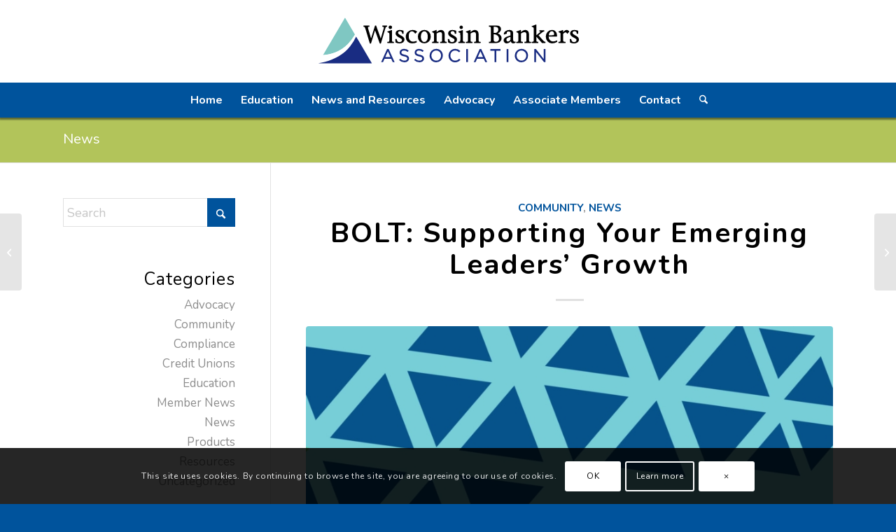

--- FILE ---
content_type: text/html; charset=UTF-8
request_url: https://www.wisbank.com/bolt-supporting-your-emerging-leaders-growth/
body_size: 48352
content:
<!DOCTYPE html>
<html lang="en-US" class="html_stretched responsive av-preloader-disabled  html_header_top html_logo_center html_bottom_nav_header html_menu_right html_custom html_header_sticky html_header_shrinking_disabled html_mobile_menu_phone html_header_searchicon html_content_align_left html_header_unstick_top html_header_stretch html_minimal_header html_minimal_header_shadow html_elegant-blog html_av-overlay-full html_av-submenu-noclone html_entry_id_6928 av-cookies-consent-show-message-bar av-cookies-cookie-consent-enabled av-cookies-can-opt-out av-cookies-user-silent-accept avia-cookie-check-browser-settings av-no-preview av-default-lightbox html_text_menu_active av-mobile-menu-switch-default">
<head>
<meta charset="UTF-8" />


<!-- mobile setting -->
<meta name="viewport" content="width=device-width, initial-scale=1">

<!-- Scripts/CSS and wp_head hook -->
<meta name='robots' content='index, follow, max-image-preview:large, max-snippet:-1, max-video-preview:-1' />
	<style>img:is([sizes="auto" i], [sizes^="auto," i]) { contain-intrinsic-size: 3000px 1500px }</style>
	
				<script type='text/javascript'>

				function avia_cookie_check_sessionStorage()
				{
					//	FF throws error when all cookies blocked !!
					var sessionBlocked = false;
					try
					{
						var test = sessionStorage.getItem( 'aviaCookieRefused' ) != null;
					}
					catch(e)
					{
						sessionBlocked = true;
					}

					var aviaCookieRefused = ! sessionBlocked ? sessionStorage.getItem( 'aviaCookieRefused' ) : null;

					var html = document.getElementsByTagName('html')[0];

					/**
					 * Set a class to avoid calls to sessionStorage
					 */
					if( sessionBlocked || aviaCookieRefused )
					{
						if( html.className.indexOf('av-cookies-session-refused') < 0 )
						{
							html.className += ' av-cookies-session-refused';
						}
					}

					if( sessionBlocked || aviaCookieRefused || document.cookie.match(/aviaCookieConsent/) )
					{
						if( html.className.indexOf('av-cookies-user-silent-accept') >= 0 )
						{
							 html.className = html.className.replace(/\bav-cookies-user-silent-accept\b/g, '');
						}
					}
				}

				avia_cookie_check_sessionStorage();

			</script>
			
	<!-- This site is optimized with the Yoast SEO plugin v26.5 - https://yoast.com/wordpress/plugins/seo/ -->
	<title>BOLT: Supporting Your Emerging Leaders’ Growth - Wisconsin Bankers Association</title>
	<meta name="description" content="BOLT can provide the networking and leadership skills to prepare your next leaders faster. Through BOLT, bankers are exposed to education that touches on every role in community banking and helps them to round out their skills." />
	<link rel="canonical" href="https://www.wisbank.com/bolt-supporting-your-emerging-leaders-growth/" />
	<meta property="og:locale" content="en_US" />
	<meta property="og:type" content="article" />
	<meta property="og:title" content="BOLT: Supporting Your Emerging Leaders’ Growth - Wisconsin Bankers Association" />
	<meta property="og:description" content="BOLT can provide the networking and leadership skills to prepare your next leaders faster. Through BOLT, bankers are exposed to education that touches on every role in community banking and helps them to round out their skills." />
	<meta property="og:url" content="https://www.wisbank.com/bolt-supporting-your-emerging-leaders-growth/" />
	<meta property="og:site_name" content="Wisconsin Bankers Association" />
	<meta property="article:publisher" content="https://www.facebook.com/Wisbank" />
	<meta property="article:published_time" content="2021-10-29T14:11:51+00:00" />
	<meta property="article:modified_time" content="2021-10-29T14:13:04+00:00" />
	<meta property="og:image" content="https://www.wisbank.com/wp-content/uploads/2021/09/Triangle-Backgrounds_Dark-Blue-on-Light-Blue.jpg" />
	<meta property="og:image:width" content="1921" />
	<meta property="og:image:height" content="972" />
	<meta property="og:image:type" content="image/jpeg" />
	<meta name="author" content="Cassandra Krause" />
	<meta name="twitter:card" content="summary_large_image" />
	<meta name="twitter:creator" content="@wisbank" />
	<meta name="twitter:site" content="@wisbank" />
	<meta name="twitter:label1" content="Written by" />
	<meta name="twitter:data1" content="Cassandra Krause" />
	<meta name="twitter:label2" content="Est. reading time" />
	<meta name="twitter:data2" content="2 minutes" />
	<script type="application/ld+json" class="yoast-schema-graph">{"@context":"https://schema.org","@graph":[{"@type":"WebPage","@id":"https://www.wisbank.com/bolt-supporting-your-emerging-leaders-growth/","url":"https://www.wisbank.com/bolt-supporting-your-emerging-leaders-growth/","name":"BOLT: Supporting Your Emerging Leaders’ Growth - Wisconsin Bankers Association","isPartOf":{"@id":"https://www.wisbank.com/#website"},"primaryImageOfPage":{"@id":"https://www.wisbank.com/bolt-supporting-your-emerging-leaders-growth/#primaryimage"},"image":{"@id":"https://www.wisbank.com/bolt-supporting-your-emerging-leaders-growth/#primaryimage"},"thumbnailUrl":"https://www.wisbank.com/wp-content/uploads/2021/09/Triangle-Backgrounds_Dark-Blue-on-Light-Blue.jpg","datePublished":"2021-10-29T14:11:51+00:00","dateModified":"2021-10-29T14:13:04+00:00","author":{"@id":"https://www.wisbank.com/#/schema/person/c45e0b7ef850c77e8818310c9e2e2e23"},"description":"BOLT can provide the networking and leadership skills to prepare your next leaders faster. Through BOLT, bankers are exposed to education that touches on every role in community banking and helps them to round out their skills.","breadcrumb":{"@id":"https://www.wisbank.com/bolt-supporting-your-emerging-leaders-growth/#breadcrumb"},"inLanguage":"en-US","potentialAction":[{"@type":"ReadAction","target":["https://www.wisbank.com/bolt-supporting-your-emerging-leaders-growth/"]}]},{"@type":"ImageObject","inLanguage":"en-US","@id":"https://www.wisbank.com/bolt-supporting-your-emerging-leaders-growth/#primaryimage","url":"https://www.wisbank.com/wp-content/uploads/2021/09/Triangle-Backgrounds_Dark-Blue-on-Light-Blue.jpg","contentUrl":"https://www.wisbank.com/wp-content/uploads/2021/09/Triangle-Backgrounds_Dark-Blue-on-Light-Blue.jpg","width":1921,"height":972},{"@type":"BreadcrumbList","@id":"https://www.wisbank.com/bolt-supporting-your-emerging-leaders-growth/#breadcrumb","itemListElement":[{"@type":"ListItem","position":1,"name":"Home","item":"https://www.wisbank.com/home/"},{"@type":"ListItem","position":2,"name":"BOLT: Supporting Your Emerging Leaders’ Growth"}]},{"@type":"WebSite","@id":"https://www.wisbank.com/#website","url":"https://www.wisbank.com/","name":"Wisconsin Bankers Association","description":"Educating, advocating for and supporting Wisconsin&#039;s Banking Industry.","potentialAction":[{"@type":"SearchAction","target":{"@type":"EntryPoint","urlTemplate":"https://www.wisbank.com/?s={search_term_string}"},"query-input":{"@type":"PropertyValueSpecification","valueRequired":true,"valueName":"search_term_string"}}],"inLanguage":"en-US"},{"@type":"Person","@id":"https://www.wisbank.com/#/schema/person/c45e0b7ef850c77e8818310c9e2e2e23","name":"Cassandra Krause","image":{"@type":"ImageObject","inLanguage":"en-US","@id":"https://www.wisbank.com/#/schema/person/image/","url":"https://secure.gravatar.com/avatar/955268298c250c8251a5f99c74b1b463bf67f3b25b98c422ba7c80e01bafbf9d?s=96&d=mm&r=g","contentUrl":"https://secure.gravatar.com/avatar/955268298c250c8251a5f99c74b1b463bf67f3b25b98c422ba7c80e01bafbf9d?s=96&d=mm&r=g","caption":"Cassandra Krause"}}]}</script>
	<!-- / Yoast SEO plugin. -->


<link rel='dns-prefetch' href='//stats.wp.com' />
<link rel='dns-prefetch' href='//fonts.googleapis.com' />
<link rel="alternate" type="application/rss+xml" title="Wisconsin Bankers Association &raquo; Feed" href="https://www.wisbank.com/feed/" />
<link rel="alternate" type="application/rss+xml" title="Wisconsin Bankers Association &raquo; Comments Feed" href="https://www.wisbank.com/comments/feed/" />
<script type="text/javascript">
/* <![CDATA[ */
window._wpemojiSettings = {"baseUrl":"https:\/\/s.w.org\/images\/core\/emoji\/16.0.1\/72x72\/","ext":".png","svgUrl":"https:\/\/s.w.org\/images\/core\/emoji\/16.0.1\/svg\/","svgExt":".svg","source":{"concatemoji":"https:\/\/www.wisbank.com\/wp-includes\/js\/wp-emoji-release.min.js?ver=6.8.3"}};
/*! This file is auto-generated */
!function(s,n){var o,i,e;function c(e){try{var t={supportTests:e,timestamp:(new Date).valueOf()};sessionStorage.setItem(o,JSON.stringify(t))}catch(e){}}function p(e,t,n){e.clearRect(0,0,e.canvas.width,e.canvas.height),e.fillText(t,0,0);var t=new Uint32Array(e.getImageData(0,0,e.canvas.width,e.canvas.height).data),a=(e.clearRect(0,0,e.canvas.width,e.canvas.height),e.fillText(n,0,0),new Uint32Array(e.getImageData(0,0,e.canvas.width,e.canvas.height).data));return t.every(function(e,t){return e===a[t]})}function u(e,t){e.clearRect(0,0,e.canvas.width,e.canvas.height),e.fillText(t,0,0);for(var n=e.getImageData(16,16,1,1),a=0;a<n.data.length;a++)if(0!==n.data[a])return!1;return!0}function f(e,t,n,a){switch(t){case"flag":return n(e,"\ud83c\udff3\ufe0f\u200d\u26a7\ufe0f","\ud83c\udff3\ufe0f\u200b\u26a7\ufe0f")?!1:!n(e,"\ud83c\udde8\ud83c\uddf6","\ud83c\udde8\u200b\ud83c\uddf6")&&!n(e,"\ud83c\udff4\udb40\udc67\udb40\udc62\udb40\udc65\udb40\udc6e\udb40\udc67\udb40\udc7f","\ud83c\udff4\u200b\udb40\udc67\u200b\udb40\udc62\u200b\udb40\udc65\u200b\udb40\udc6e\u200b\udb40\udc67\u200b\udb40\udc7f");case"emoji":return!a(e,"\ud83e\udedf")}return!1}function g(e,t,n,a){var r="undefined"!=typeof WorkerGlobalScope&&self instanceof WorkerGlobalScope?new OffscreenCanvas(300,150):s.createElement("canvas"),o=r.getContext("2d",{willReadFrequently:!0}),i=(o.textBaseline="top",o.font="600 32px Arial",{});return e.forEach(function(e){i[e]=t(o,e,n,a)}),i}function t(e){var t=s.createElement("script");t.src=e,t.defer=!0,s.head.appendChild(t)}"undefined"!=typeof Promise&&(o="wpEmojiSettingsSupports",i=["flag","emoji"],n.supports={everything:!0,everythingExceptFlag:!0},e=new Promise(function(e){s.addEventListener("DOMContentLoaded",e,{once:!0})}),new Promise(function(t){var n=function(){try{var e=JSON.parse(sessionStorage.getItem(o));if("object"==typeof e&&"number"==typeof e.timestamp&&(new Date).valueOf()<e.timestamp+604800&&"object"==typeof e.supportTests)return e.supportTests}catch(e){}return null}();if(!n){if("undefined"!=typeof Worker&&"undefined"!=typeof OffscreenCanvas&&"undefined"!=typeof URL&&URL.createObjectURL&&"undefined"!=typeof Blob)try{var e="postMessage("+g.toString()+"("+[JSON.stringify(i),f.toString(),p.toString(),u.toString()].join(",")+"));",a=new Blob([e],{type:"text/javascript"}),r=new Worker(URL.createObjectURL(a),{name:"wpTestEmojiSupports"});return void(r.onmessage=function(e){c(n=e.data),r.terminate(),t(n)})}catch(e){}c(n=g(i,f,p,u))}t(n)}).then(function(e){for(var t in e)n.supports[t]=e[t],n.supports.everything=n.supports.everything&&n.supports[t],"flag"!==t&&(n.supports.everythingExceptFlag=n.supports.everythingExceptFlag&&n.supports[t]);n.supports.everythingExceptFlag=n.supports.everythingExceptFlag&&!n.supports.flag,n.DOMReady=!1,n.readyCallback=function(){n.DOMReady=!0}}).then(function(){return e}).then(function(){var e;n.supports.everything||(n.readyCallback(),(e=n.source||{}).concatemoji?t(e.concatemoji):e.wpemoji&&e.twemoji&&(t(e.twemoji),t(e.wpemoji)))}))}((window,document),window._wpemojiSettings);
/* ]]> */
</script>
<link rel='stylesheet' id='avia-grid-css' href='https://www.wisbank.com/wp-content/themes/enfold/css/grid.css?ver=7.1.3' type='text/css' media='all' />
<link rel='stylesheet' id='avia-base-css' href='https://www.wisbank.com/wp-content/themes/enfold/css/base.css?ver=7.1.3' type='text/css' media='all' />
<link rel='stylesheet' id='avia-layout-css' href='https://www.wisbank.com/wp-content/themes/enfold/css/layout.css?ver=7.1.3' type='text/css' media='all' />
<link rel='stylesheet' id='avia-module-audioplayer-css' href='https://www.wisbank.com/wp-content/themes/enfold/config-templatebuilder/avia-shortcodes/audio-player/audio-player.css?ver=7.1.3' type='text/css' media='all' />
<link rel='stylesheet' id='avia-module-blog-css' href='https://www.wisbank.com/wp-content/themes/enfold/config-templatebuilder/avia-shortcodes/blog/blog.css?ver=7.1.3' type='text/css' media='all' />
<link rel='stylesheet' id='avia-module-postslider-css' href='https://www.wisbank.com/wp-content/themes/enfold/config-templatebuilder/avia-shortcodes/postslider/postslider.css?ver=7.1.3' type='text/css' media='all' />
<link rel='stylesheet' id='avia-module-button-css' href='https://www.wisbank.com/wp-content/themes/enfold/config-templatebuilder/avia-shortcodes/buttons/buttons.css?ver=7.1.3' type='text/css' media='all' />
<link rel='stylesheet' id='avia-module-buttonrow-css' href='https://www.wisbank.com/wp-content/themes/enfold/config-templatebuilder/avia-shortcodes/buttonrow/buttonrow.css?ver=7.1.3' type='text/css' media='all' />
<link rel='stylesheet' id='avia-module-button-fullwidth-css' href='https://www.wisbank.com/wp-content/themes/enfold/config-templatebuilder/avia-shortcodes/buttons_fullwidth/buttons_fullwidth.css?ver=7.1.3' type='text/css' media='all' />
<link rel='stylesheet' id='avia-module-catalogue-css' href='https://www.wisbank.com/wp-content/themes/enfold/config-templatebuilder/avia-shortcodes/catalogue/catalogue.css?ver=7.1.3' type='text/css' media='all' />
<link rel='stylesheet' id='avia-module-comments-css' href='https://www.wisbank.com/wp-content/themes/enfold/config-templatebuilder/avia-shortcodes/comments/comments.css?ver=7.1.3' type='text/css' media='all' />
<link rel='stylesheet' id='avia-module-contact-css' href='https://www.wisbank.com/wp-content/themes/enfold/config-templatebuilder/avia-shortcodes/contact/contact.css?ver=7.1.3' type='text/css' media='all' />
<link rel='stylesheet' id='avia-module-slideshow-css' href='https://www.wisbank.com/wp-content/themes/enfold/config-templatebuilder/avia-shortcodes/slideshow/slideshow.css?ver=7.1.3' type='text/css' media='all' />
<link rel='stylesheet' id='avia-module-slideshow-contentpartner-css' href='https://www.wisbank.com/wp-content/themes/enfold/config-templatebuilder/avia-shortcodes/contentslider/contentslider.css?ver=7.1.3' type='text/css' media='all' />
<link rel='stylesheet' id='avia-module-countdown-css' href='https://www.wisbank.com/wp-content/themes/enfold/config-templatebuilder/avia-shortcodes/countdown/countdown.css?ver=7.1.3' type='text/css' media='all' />
<link rel='stylesheet' id='avia-module-dynamic-field-css' href='https://www.wisbank.com/wp-content/themes/enfold/config-templatebuilder/avia-shortcodes/dynamic_field/dynamic_field.css?ver=7.1.3' type='text/css' media='all' />
<link rel='stylesheet' id='avia-module-gallery-css' href='https://www.wisbank.com/wp-content/themes/enfold/config-templatebuilder/avia-shortcodes/gallery/gallery.css?ver=7.1.3' type='text/css' media='all' />
<link rel='stylesheet' id='avia-module-gallery-hor-css' href='https://www.wisbank.com/wp-content/themes/enfold/config-templatebuilder/avia-shortcodes/gallery_horizontal/gallery_horizontal.css?ver=7.1.3' type='text/css' media='all' />
<link rel='stylesheet' id='avia-module-maps-css' href='https://www.wisbank.com/wp-content/themes/enfold/config-templatebuilder/avia-shortcodes/google_maps/google_maps.css?ver=7.1.3' type='text/css' media='all' />
<link rel='stylesheet' id='avia-module-gridrow-css' href='https://www.wisbank.com/wp-content/themes/enfold/config-templatebuilder/avia-shortcodes/grid_row/grid_row.css?ver=7.1.3' type='text/css' media='all' />
<link rel='stylesheet' id='avia-module-heading-css' href='https://www.wisbank.com/wp-content/themes/enfold/config-templatebuilder/avia-shortcodes/heading/heading.css?ver=7.1.3' type='text/css' media='all' />
<link rel='stylesheet' id='avia-module-rotator-css' href='https://www.wisbank.com/wp-content/themes/enfold/config-templatebuilder/avia-shortcodes/headline_rotator/headline_rotator.css?ver=7.1.3' type='text/css' media='all' />
<link rel='stylesheet' id='avia-module-hr-css' href='https://www.wisbank.com/wp-content/themes/enfold/config-templatebuilder/avia-shortcodes/hr/hr.css?ver=7.1.3' type='text/css' media='all' />
<link rel='stylesheet' id='avia-module-icon-css' href='https://www.wisbank.com/wp-content/themes/enfold/config-templatebuilder/avia-shortcodes/icon/icon.css?ver=7.1.3' type='text/css' media='all' />
<link rel='stylesheet' id='avia-module-icon-circles-css' href='https://www.wisbank.com/wp-content/themes/enfold/config-templatebuilder/avia-shortcodes/icon_circles/icon_circles.css?ver=7.1.3' type='text/css' media='all' />
<link rel='stylesheet' id='avia-module-iconbox-css' href='https://www.wisbank.com/wp-content/themes/enfold/config-templatebuilder/avia-shortcodes/iconbox/iconbox.css?ver=7.1.3' type='text/css' media='all' />
<link rel='stylesheet' id='avia-module-icongrid-css' href='https://www.wisbank.com/wp-content/themes/enfold/config-templatebuilder/avia-shortcodes/icongrid/icongrid.css?ver=7.1.3' type='text/css' media='all' />
<link rel='stylesheet' id='avia-module-iconlist-css' href='https://www.wisbank.com/wp-content/themes/enfold/config-templatebuilder/avia-shortcodes/iconlist/iconlist.css?ver=7.1.3' type='text/css' media='all' />
<link rel='stylesheet' id='avia-module-image-css' href='https://www.wisbank.com/wp-content/themes/enfold/config-templatebuilder/avia-shortcodes/image/image.css?ver=7.1.3' type='text/css' media='all' />
<link rel='stylesheet' id='avia-module-image-diff-css' href='https://www.wisbank.com/wp-content/themes/enfold/config-templatebuilder/avia-shortcodes/image_diff/image_diff.css?ver=7.1.3' type='text/css' media='all' />
<link rel='stylesheet' id='avia-module-hotspot-css' href='https://www.wisbank.com/wp-content/themes/enfold/config-templatebuilder/avia-shortcodes/image_hotspots/image_hotspots.css?ver=7.1.3' type='text/css' media='all' />
<link rel='stylesheet' id='avia-module-sc-lottie-animation-css' href='https://www.wisbank.com/wp-content/themes/enfold/config-templatebuilder/avia-shortcodes/lottie_animation/lottie_animation.css?ver=7.1.3' type='text/css' media='all' />
<link rel='stylesheet' id='avia-module-magazine-css' href='https://www.wisbank.com/wp-content/themes/enfold/config-templatebuilder/avia-shortcodes/magazine/magazine.css?ver=7.1.3' type='text/css' media='all' />
<link rel='stylesheet' id='avia-module-masonry-css' href='https://www.wisbank.com/wp-content/themes/enfold/config-templatebuilder/avia-shortcodes/masonry_entries/masonry_entries.css?ver=7.1.3' type='text/css' media='all' />
<link rel='stylesheet' id='avia-siteloader-css' href='https://www.wisbank.com/wp-content/themes/enfold/css/avia-snippet-site-preloader.css?ver=7.1.3' type='text/css' media='all' />
<link rel='stylesheet' id='avia-module-menu-css' href='https://www.wisbank.com/wp-content/themes/enfold/config-templatebuilder/avia-shortcodes/menu/menu.css?ver=7.1.3' type='text/css' media='all' />
<link rel='stylesheet' id='avia-module-notification-css' href='https://www.wisbank.com/wp-content/themes/enfold/config-templatebuilder/avia-shortcodes/notification/notification.css?ver=7.1.3' type='text/css' media='all' />
<link rel='stylesheet' id='avia-module-numbers-css' href='https://www.wisbank.com/wp-content/themes/enfold/config-templatebuilder/avia-shortcodes/numbers/numbers.css?ver=7.1.3' type='text/css' media='all' />
<link rel='stylesheet' id='avia-module-portfolio-css' href='https://www.wisbank.com/wp-content/themes/enfold/config-templatebuilder/avia-shortcodes/portfolio/portfolio.css?ver=7.1.3' type='text/css' media='all' />
<link rel='stylesheet' id='avia-module-post-metadata-css' href='https://www.wisbank.com/wp-content/themes/enfold/config-templatebuilder/avia-shortcodes/post_metadata/post_metadata.css?ver=7.1.3' type='text/css' media='all' />
<link rel='stylesheet' id='avia-module-progress-bar-css' href='https://www.wisbank.com/wp-content/themes/enfold/config-templatebuilder/avia-shortcodes/progressbar/progressbar.css?ver=7.1.3' type='text/css' media='all' />
<link rel='stylesheet' id='avia-module-promobox-css' href='https://www.wisbank.com/wp-content/themes/enfold/config-templatebuilder/avia-shortcodes/promobox/promobox.css?ver=7.1.3' type='text/css' media='all' />
<link rel='stylesheet' id='avia-sc-search-css' href='https://www.wisbank.com/wp-content/themes/enfold/config-templatebuilder/avia-shortcodes/search/search.css?ver=7.1.3' type='text/css' media='all' />
<link rel='stylesheet' id='avia-module-slideshow-accordion-css' href='https://www.wisbank.com/wp-content/themes/enfold/config-templatebuilder/avia-shortcodes/slideshow_accordion/slideshow_accordion.css?ver=7.1.3' type='text/css' media='all' />
<link rel='stylesheet' id='avia-module-slideshow-feature-image-css' href='https://www.wisbank.com/wp-content/themes/enfold/config-templatebuilder/avia-shortcodes/slideshow_feature_image/slideshow_feature_image.css?ver=7.1.3' type='text/css' media='all' />
<link rel='stylesheet' id='avia-module-slideshow-fullsize-css' href='https://www.wisbank.com/wp-content/themes/enfold/config-templatebuilder/avia-shortcodes/slideshow_fullsize/slideshow_fullsize.css?ver=7.1.3' type='text/css' media='all' />
<link rel='stylesheet' id='avia-module-slideshow-fullscreen-css' href='https://www.wisbank.com/wp-content/themes/enfold/config-templatebuilder/avia-shortcodes/slideshow_fullscreen/slideshow_fullscreen.css?ver=7.1.3' type='text/css' media='all' />
<link rel='stylesheet' id='avia-module-slideshow-ls-css' href='https://www.wisbank.com/wp-content/themes/enfold/config-templatebuilder/avia-shortcodes/slideshow_layerslider/slideshow_layerslider.css?ver=7.1.3' type='text/css' media='all' />
<link rel='stylesheet' id='avia-module-social-css' href='https://www.wisbank.com/wp-content/themes/enfold/config-templatebuilder/avia-shortcodes/social_share/social_share.css?ver=7.1.3' type='text/css' media='all' />
<link rel='stylesheet' id='avia-module-tabsection-css' href='https://www.wisbank.com/wp-content/themes/enfold/config-templatebuilder/avia-shortcodes/tab_section/tab_section.css?ver=7.1.3' type='text/css' media='all' />
<link rel='stylesheet' id='avia-module-table-css' href='https://www.wisbank.com/wp-content/themes/enfold/config-templatebuilder/avia-shortcodes/table/table.css?ver=7.1.3' type='text/css' media='all' />
<link rel='stylesheet' id='avia-module-tabs-css' href='https://www.wisbank.com/wp-content/themes/enfold/config-templatebuilder/avia-shortcodes/tabs/tabs.css?ver=7.1.3' type='text/css' media='all' />
<link rel='stylesheet' id='avia-module-team-css' href='https://www.wisbank.com/wp-content/themes/enfold/config-templatebuilder/avia-shortcodes/team/team.css?ver=7.1.3' type='text/css' media='all' />
<link rel='stylesheet' id='avia-module-testimonials-css' href='https://www.wisbank.com/wp-content/themes/enfold/config-templatebuilder/avia-shortcodes/testimonials/testimonials.css?ver=7.1.3' type='text/css' media='all' />
<link rel='stylesheet' id='avia-module-timeline-css' href='https://www.wisbank.com/wp-content/themes/enfold/config-templatebuilder/avia-shortcodes/timeline/timeline.css?ver=7.1.3' type='text/css' media='all' />
<link rel='stylesheet' id='avia-module-toggles-css' href='https://www.wisbank.com/wp-content/themes/enfold/config-templatebuilder/avia-shortcodes/toggles/toggles.css?ver=7.1.3' type='text/css' media='all' />
<link rel='stylesheet' id='avia-module-video-css' href='https://www.wisbank.com/wp-content/themes/enfold/config-templatebuilder/avia-shortcodes/video/video.css?ver=7.1.3' type='text/css' media='all' />
<link rel='stylesheet' id='mec-select2-style-css' href='https://www.wisbank.com/wp-content/plugins/modern-events-calendar-lite/assets/packages/select2/select2.min.css?ver=6.5.5' type='text/css' media='all' />
<link rel='stylesheet' id='mec-font-icons-css' href='https://www.wisbank.com/wp-content/plugins/modern-events-calendar-lite/assets/css/iconfonts.css?ver=6.8.3' type='text/css' media='all' />
<link rel='stylesheet' id='mec-frontend-style-css' href='https://www.wisbank.com/wp-content/plugins/modern-events-calendar-lite/assets/css/frontend.min.css?ver=6.5.5' type='text/css' media='all' />
<link rel='stylesheet' id='mec-tooltip-style-css' href='https://www.wisbank.com/wp-content/plugins/modern-events-calendar-lite/assets/packages/tooltip/tooltip.css?ver=6.8.3' type='text/css' media='all' />
<link rel='stylesheet' id='mec-tooltip-shadow-style-css' href='https://www.wisbank.com/wp-content/plugins/modern-events-calendar-lite/assets/packages/tooltip/tooltipster-sideTip-shadow.min.css?ver=6.8.3' type='text/css' media='all' />
<link rel='stylesheet' id='featherlight-css' href='https://www.wisbank.com/wp-content/plugins/modern-events-calendar-lite/assets/packages/featherlight/featherlight.css?ver=6.8.3' type='text/css' media='all' />
<link rel='stylesheet' id='mec-custom-google-font-css' href='https://fonts.googleapis.com/css?family=Nunito%3A300%2C+regular%2C+700%2C+%7CNunito%3A700%2C+700%2C+700%2C+&#038;subset=latin%2Clatin-ext' type='text/css' media='all' />
<link rel='stylesheet' id='mec-lity-style-css' href='https://www.wisbank.com/wp-content/plugins/modern-events-calendar-lite/assets/packages/lity/lity.min.css?ver=6.8.3' type='text/css' media='all' />
<link rel='stylesheet' id='mec-general-calendar-style-css' href='https://www.wisbank.com/wp-content/plugins/modern-events-calendar-lite/assets/css/mec-general-calendar.css?ver=6.8.3' type='text/css' media='all' />
<link rel='stylesheet' id='pmb_common-css' href='https://www.wisbank.com/wp-content/plugins/print-my-blog/assets/styles/pmb-common.css?ver=1757340127' type='text/css' media='all' />
<style id='wp-emoji-styles-inline-css' type='text/css'>

	img.wp-smiley, img.emoji {
		display: inline !important;
		border: none !important;
		box-shadow: none !important;
		height: 1em !important;
		width: 1em !important;
		margin: 0 0.07em !important;
		vertical-align: -0.1em !important;
		background: none !important;
		padding: 0 !important;
	}
</style>
<link rel='stylesheet' id='wp-block-library-css' href='https://www.wisbank.com/wp-includes/css/dist/block-library/style.min.css?ver=6.8.3' type='text/css' media='all' />
<link rel='stylesheet' id='directorist-account-button-style-css' href='https://www.wisbank.com/wp-content/plugins/directorist/blocks/build/account-button/style-index.css?ver=1.0.0' type='text/css' media='all' />
<style id='directorist-search-modal-style-inline-css' type='text/css'>
.dspb-container,.dspb-container-fluid{width:100%;padding-right:var(--bs-gutter-x, 0.75rem);padding-left:var(--bs-gutter-x, 0.75rem);margin-right:auto;margin-left:auto}@media(min-width: 576px){.dspb-container,.dspb-container-sm{max-width:540px}}@media(min-width: 768px){.dspb-container,.dspb-container-md,.dspb-container-sm{max-width:720px}}@media(min-width: 992px){.dspb-container,.dspb-container-lg,.dspb-container-md,.dspb-container-sm{max-width:960px}}@media(min-width: 1200px){.dspb-container,.dspb-container-lg,.dspb-container-md,.dspb-container-sm,.dspb-container-xl{max-width:1140px}}@media(min-width: 1400px){.dspb-container,.dspb-container-lg,.dspb-container-md,.dspb-container-sm,.dspb-container-xl,.dspb-container-xxl{max-width:1320px}}.dspb-row{--bs-gutter-x: 1.5rem;--bs-gutter-y: 0;display:-webkit-box;display:-webkit-flex;display:-ms-flexbox;display:flex;-webkit-flex-wrap:wrap;-ms-flex-wrap:wrap;flex-wrap:wrap;margin-top:calc(var(--bs-gutter-y)*-1);margin-right:calc(var(--bs-gutter-x)*-0.5);margin-left:calc(var(--bs-gutter-x)*-0.5)}.dspb-row>*{width:100%}.directorist-search-popup-block{display:-webkit-inline-box;display:-webkit-inline-flex;display:-ms-inline-flexbox;display:inline-flex;-webkit-box-align:center;-webkit-align-items:center;-ms-flex-align:center;align-items:center}.directorist-search-popup-block__popup:not(.responsive-true){position:fixed;top:0;left:0;width:100%;height:auto;-webkit-transition:all .3s ease-in-out;transition:all .3s ease-in-out;-webkit-transform:translate(0, -50%) scaleY(0);transform:translate(0, -50%) scaleY(0);opacity:0;visibility:hidden;z-index:1031;background-color:var(--directorist-color-white);-webkit-box-shadow:0 5px 10px rgba(143,142,159,.1);box-shadow:0 5px 10px rgba(143,142,159,.1)}.directorist-search-popup-block__popup:not(.responsive-true).show{-webkit-transform:translate(0, 0) scaleY(1);transform:translate(0, 0) scaleY(1);opacity:1;visibility:visible}@media only screen and (max-width: 575px){.directorist-search-popup-block__popup.responsive-true .directorist-search-form-action__modal{display:none}}.directorist-search-popup-block__form{max-height:400px;overflow-y:auto;overflow-x:hidden;display:-webkit-box;display:-webkit-flex;display:-ms-flexbox;display:flex;padding:30px;margin-bottom:30px;scrollbar-width:thin;scrollbar-color:var(--directorist-color-border) var(--directorist-color-white)}@media only screen and (max-width: 767px){.directorist-search-popup-block__form{padding:30px 0 0}}@media only screen and (max-width: 575px){.directorist-search-popup-block__form{padding:30px 30px 0 6px}}.directorist-search-popup-block__form::-webkit-scrollbar{width:11px}.directorist-search-popup-block__form::-webkit-scrollbar-track{background:var(--directorist-color-white)}.directorist-search-popup-block__form::-webkit-scrollbar-thumb{background-color:var(--directorist-color-border);border-radius:6px;border:3px solid var(--directorist-color-white)}.directorist-search-popup-block__form-close{position:fixed;top:35px;right:50px;border:none;opacity:1;cursor:pointer;-webkit-transition:.3s ease-in-out;transition:.3s ease-in-out;z-index:99999;line-height:.8;display:-webkit-box;display:-webkit-flex;display:-ms-flexbox;display:flex;-webkit-box-align:center;-webkit-align-items:center;-ms-flex-align:center;align-items:center;-webkit-box-pack:center;-webkit-justify-content:center;-ms-flex-pack:center;justify-content:center;width:30px;height:30px;border-radius:50%;background-color:rgba(var(--directorist-color-danger-rgb), 0.15);-webkit-transition:.2s ease-in-out;transition:.2s ease-in-out}.directorist-search-popup-block__form-close .directorist-icon-mask:after{background-color:var(--directorist-color-danger)}@media only screen and (max-width: 767px){.directorist-search-popup-block__form-close{top:50px;right:15px}}@media only screen and (max-width: 575px){.directorist-search-popup-block__form-close{display:none}}.directorist-search-popup-block__overlay{position:fixed;top:0;left:0;width:100%;height:0;background-color:rgba(var(--directorist-color-dark-rgb), 0.2);-webkit-transition:.3s;transition:.3s;opacity:0;z-index:-1}.directorist-search-popup-block__overlay.show{height:100%;opacity:1;visibility:visible;z-index:1030;overflow-y:hidden}.directorist-search-popup-block-hidden{overflow:hidden}.directorist-search-popup-block__button{cursor:pointer;display:-webkit-inline-box;display:-webkit-inline-flex;display:-ms-inline-flexbox;display:inline-flex;-webkit-box-align:center;-webkit-align-items:center;-ms-flex-align:center;align-items:center;gap:6px}@media only screen and (max-width: 600px){.directorist-search-popup-block__button{width:40px;height:40px;-webkit-box-pack:center;-webkit-justify-content:center;-ms-flex-pack:center;justify-content:center;border:1px solid var(--directorist-color-border);border-radius:50%}.directorist-search-popup-block__button:hover .directorist-icon-mask:after{background-color:currentColor}}.directorist-search-popup-block__button .directorist-icon-mask:after{background-color:var(--directorist-color-gray)}.directorist-search-popup-block .directorist-search-contents{padding:65px 0 10px;width:100%}@media only screen and (max-width: 575px){.directorist-search-popup-block .directorist-search-contents{padding:0}}@media only screen and (min-width: 783.99px){.admin-bar .dspb-search__popup{top:32px}}@media only screen and (max-width: 782.99px){.admin-bar .dspb-search__popup{top:46px}}.wp-block-button__link{cursor:pointer;display:inline-block;text-align:center;word-break:break-word;-webkit-box-sizing:border-box;box-sizing:border-box}.wp-block-button__link.aligncenter{text-align:center}.wp-block-button__link.alignright{text-align:right}:where(.wp-block-button__link){-webkit-box-shadow:none;box-shadow:none;text-decoration:none;border-radius:9999px;padding:calc(.667em + 2px) calc(1.333em + 2px)}.wp-block-directorist-account-block-directorist-account-block[style*=text-decoration] .wp-block-button__link{text-decoration:inherit}.wp-block-directorist-account-block-directorist-account-block.has-custom-width{max-width:none}.wp-block-directorist-account-block-directorist-account-block.has-custom-width .wp-block-button__link{width:100%}.wp-block-directorist-account-block-directorist-account-block.has-custom-font-size .wp-block-button__link{font-size:inherit}.wp-block-directorist-account-block-directorist-account-block.wp-block-button__width-25{width:calc(25% - var(--wp--style--block-gap, 0.5em)*.75)}.wp-block-directorist-account-block-directorist-account-block.wp-block-button__width-50{width:calc(50% - var(--wp--style--block-gap, 0.5em)*.5)}.wp-block-directorist-account-block-directorist-account-block.wp-block-button__width-75{width:calc(75% - var(--wp--style--block-gap, 0.5em)*.25)}.wp-block-directorist-account-block-directorist-account-block.wp-block-button__width-100{width:100%;-webkit-flex-basis:100%;-ms-flex-preferred-size:100%;flex-basis:100%}.wp-block-directorist-account-block-directorist-account-block.is-style-squared,.wp-block-directorist-account-block-directorist-account-block__link.wp-block-directorist-account-block-directorist-account-block.is-style-squared{border-radius:0}.wp-block-directorist-account-block-directorist-account-block.no-border-radius,.wp-block-button__link.no-border-radius{border-radius:0 !important}:root :where(.wp-block-directorist-account-block-directorist-account-block.is-style-outline>.wp-block-button__link),:root :where(.wp-block-directorist-account-block-directorist-account-block .wp-block-button__link.is-style-outline){border:2px solid currentColor;padding:.667em 1.333em}:root :where(.wp-block-directorist-account-block-directorist-account-block.is-style-outline>.wp-block-button__link:not(.has-text-color)),:root :where(.wp-block-directorist-account-block-directorist-account-block .wp-block-button__link.is-style-outline:not(.has-text-color)){color:currentColor}:root :where(.wp-block-directorist-account-block-directorist-account-block.is-style-outline>.wp-block-button__link:not(.has-background)),:root :where(.wp-block-directorist-account-block-directorist-account-block .wp-block-button__link.is-style-outline:not(.has-background)){background-color:rgba(0,0,0,0);background-image:none}

</style>
<link rel='stylesheet' id='wp-components-css' href='https://www.wisbank.com/wp-includes/css/dist/components/style.min.css?ver=6.8.3' type='text/css' media='all' />
<link rel='stylesheet' id='wp-preferences-css' href='https://www.wisbank.com/wp-includes/css/dist/preferences/style.min.css?ver=6.8.3' type='text/css' media='all' />
<link rel='stylesheet' id='wp-block-editor-css' href='https://www.wisbank.com/wp-includes/css/dist/block-editor/style.min.css?ver=6.8.3' type='text/css' media='all' />
<link rel='stylesheet' id='wp-reusable-blocks-css' href='https://www.wisbank.com/wp-includes/css/dist/reusable-blocks/style.min.css?ver=6.8.3' type='text/css' media='all' />
<link rel='stylesheet' id='wp-patterns-css' href='https://www.wisbank.com/wp-includes/css/dist/patterns/style.min.css?ver=6.8.3' type='text/css' media='all' />
<link rel='stylesheet' id='wp-editor-css' href='https://www.wisbank.com/wp-includes/css/dist/editor/style.min.css?ver=6.8.3' type='text/css' media='all' />
<link rel='stylesheet' id='sjb_shortcode_block-cgb-style-css-css' href='https://www.wisbank.com/wp-content/plugins/simple-job-board/sjb-block/dist/blocks.style.build.css' type='text/css' media='all' />
<link rel='stylesheet' id='popup-maker-block-library-style-css' href='https://www.wisbank.com/wp-content/plugins/popup-maker/dist/packages/block-library-style.css?ver=dbea705cfafe089d65f1' type='text/css' media='all' />
<link rel='stylesheet' id='pmb-select2-css' href='https://www.wisbank.com/wp-content/plugins/print-my-blog/assets/styles/libs/select2.min.css?ver=4.0.6' type='text/css' media='all' />
<link rel='stylesheet' id='pmb-jquery-ui-css' href='https://www.wisbank.com/wp-content/plugins/print-my-blog/assets/styles/libs/jquery-ui/jquery-ui.min.css?ver=1.11.4' type='text/css' media='all' />
<link rel='stylesheet' id='pmb-setup-page-css' href='https://www.wisbank.com/wp-content/plugins/print-my-blog/assets/styles/setup-page.css?ver=1757340127' type='text/css' media='all' />
<style id='jetpack-sharing-buttons-style-inline-css' type='text/css'>
.jetpack-sharing-buttons__services-list{display:flex;flex-direction:row;flex-wrap:wrap;gap:0;list-style-type:none;margin:5px;padding:0}.jetpack-sharing-buttons__services-list.has-small-icon-size{font-size:12px}.jetpack-sharing-buttons__services-list.has-normal-icon-size{font-size:16px}.jetpack-sharing-buttons__services-list.has-large-icon-size{font-size:24px}.jetpack-sharing-buttons__services-list.has-huge-icon-size{font-size:36px}@media print{.jetpack-sharing-buttons__services-list{display:none!important}}.editor-styles-wrapper .wp-block-jetpack-sharing-buttons{gap:0;padding-inline-start:0}ul.jetpack-sharing-buttons__services-list.has-background{padding:1.25em 2.375em}
</style>
<link rel='stylesheet' id='directorist-openstreet-map-leaflet-css' href='https://www.wisbank.com/wp-content/plugins/directorist/assets/vendor-css/openstreet-map/leaflet.css?ver=1765102203' type='text/css' media='all' />
<link rel='stylesheet' id='directorist-openstreet-map-openstreet-css' href='https://www.wisbank.com/wp-content/plugins/directorist/assets/vendor-css/openstreet-map/openstreet.css?ver=1765102203' type='text/css' media='all' />
<link rel='stylesheet' id='directorist-select2-style-css' href='https://www.wisbank.com/wp-content/plugins/directorist/assets/vendor-css/select2.css?ver=1765102203' type='text/css' media='all' />
<link rel='stylesheet' id='directorist-ez-media-uploader-style-css' href='https://www.wisbank.com/wp-content/plugins/directorist/assets/vendor-css/ez-media-uploader.css?ver=1765102203' type='text/css' media='all' />
<link rel='stylesheet' id='directorist-swiper-style-css' href='https://www.wisbank.com/wp-content/plugins/directorist/assets/vendor-css/swiper.css?ver=1765102203' type='text/css' media='all' />
<link rel='stylesheet' id='directorist-sweetalert-style-css' href='https://www.wisbank.com/wp-content/plugins/directorist/assets/vendor-css/sweetalert.css?ver=1765102203' type='text/css' media='all' />
<link rel='stylesheet' id='directorist-main-style-css' href='https://www.wisbank.com/wp-content/plugins/directorist/assets/css/public-main.css?ver=1765102203' type='text/css' media='all' />
<style id='directorist-main-style-inline-css' type='text/css'>
:root{--directorist-color-primary:#444752;--directorist-color-primary-rgb:68,71,82;--directorist-color-secondary:#F2F3F5;--directorist-color-secondary-rgb:242,243,245;--directorist-color-dark:#000;--directorist-color-dark-rgb:0,0,0;--directorist-color-success:#28A800;--directorist-color-success-rgb:40,168,0;--directorist-color-info:#2c99ff;--directorist-color-info-rgb:44,153,255;--directorist-color-warning:#f28100;--directorist-color-warning-rgb:242,129,0;--directorist-color-danger:#f80718;--directorist-color-danger-rgb:248,7,24;--directorist-color-white:#fff;--directorist-color-white-rgb:255,255,255;--directorist-color-body:#404040;--directorist-color-gray:#bcbcbc;--directorist-color-gray-rgb:188,188,188;--directorist-color-gray-hover:#BCBCBC;--directorist-color-light:#ededed;--directorist-color-light-hover:#fff;--directorist-color-light-gray:#808080;--directorist-color-light-gray-rgb:237,237,237;--directorist-color-deep-gray:#808080;--directorist-color-bg-gray:#f4f4f4;--directorist-color-bg-light-gray:#F4F5F6;--directorist-color-bg-light:#EDEDED;--directorist-color-placeholder:#6c757d;--directorist-color-overlay:rgba(var(--directorist-color-dark-rgb),.5);--directorist-color-overlay-normal:rgba(var(--directorist-color-dark-rgb),.2);--directorist-color-border:#e9e9e9;--directorist-color-border-light:#f5f5f5;--directorist-color-border-gray:#d9d9d9;--directorist-box-shadow:0 4px 6px rgba(0,0,0,.04);--directorist-box-shadow-sm:0 2px 5px rgba(0,0,0,.05);--directorist-color-open-badge:#32cc6f;--directorist-color-closed-badge:#e23636;--directorist-color-featured-badge:#00539d;--directorist-color-popular-badge:#f51957;--directorist-color-new-badge:#122069;--directorist-color-marker-shape:#444752;--directorist-color-marker-icon:#fff;--directorist-color-marker-shape-rgb:68,71,82;--directorist-fw-regular:400;--directorist-fw-medium:500;--directorist-fw-semiBold:600;--directorist-fw-bold:700;--directorist-border-radius-xs:8px;--directorist-border-radius-sm:10px;--directorist-border-radius-md:12px;--directorist-border-radius-lg:16px;--directorist-color-btn:var(--directorist-color-primary);--directorist-color-btn-hover:rgba(var(--directorist-color-primary-rgb),.80);--directorist-color-btn-border:var(--directorist-color-primary);--directorist-color-btn-primary:#fff;--directorist-color-btn-primary-rgb:68,71,82;--directorist-color-btn-primary-bg:#444752;--directorist-color-btn-primary-border:#444752;--directorist-color-btn-secondary:#404040;--directorist-color-btn-secondary-rgb:242,243,245;--directorist-color-btn-secondary-bg:#f2f3f5;--directorist-color-btn-secondary-border:#f2f3f5;--directorist-color-star:var(--directorist-color-warning);--gallery-crop-width:700px;--gallery-crop-height:150px}.pricing .price_action .price_action--btn,#directorist.atbd_wrapper .btn-primary,.default-ad-search .submit_btn .btn-default,.atbd_content_active #directorist.atbd_wrapper.dashboard_area .user_pro_img_area .user_img .choose_btn #upload_pro_pic,#directorist.atbd_wrapper .at-modal .at-modal-close,.atbdp_login_form_shortcode #loginform p input[type=submit],.atbd_manage_fees_wrapper .table tr .action p .btn-block,#directorist.atbd_wrapper #atbdp-checkout-form #atbdp_checkout_submit_btn,#directorist.atbd_wrapper .ezmu__btn,.default-ad-search .submit_btn .btn-primary,.directorist-content-active .widget.atbd_widget .directorist .btn,.directorist-btn.directorist-btn-dark,.atbd-add-payment-method form .atbd-save-card,#bhCopyTime,#bhAddNew,.directorist-content-active .widget.atbd_widget .atbd_author_info_widget .btn{color:var(--directorist-color-white)}.pricing .price_action .price_action--btn:hover,#directorist.atbd_wrapper .btn-primary:hover,.default-ad-search .submit_btn .btn-default:hover,.atbd_content_active #directorist.atbd_wrapper.dashboard_area .user_pro_img_area .user_img .choose_btn #upload_pro_pic:hover,#directorist.atbd_wrapper .at-modal .at-modal-close:hover,.atbdp_login_form_shortcode #loginform p input[type=submit]:hover,.atbd_manage_fees_wrapper .table tr .action p .btn-block:hover,#directorist.atbd_wrapper #atbdp-checkout-form #atbdp_checkout_submit_btn:hover,#directorist.atbd_wrapper .ezmu__btn:hover,.default-ad-search .submit_btn .btn-primary:hover,.directorist-content-active .widget.atbd_widget .directorist .btn:hover,.directorist-btn.directorist-btn-dark:hover,.atbd-add-payment-method form .atbd-save-card:hover,#bhCopyTime:hover,#bhAddNew:hover,.bdb-select-hours .bdb-remove:hover,.directorist-content-active .widget.atbd_widget .atbd_author_info_widget .btn:hover{color:var(--directorist-color-white)}.pricing .price_action .price_action--btn,#directorist.atbd_wrapper .btn-primary,.default-ad-search .submit_btn .btn-default,.atbd_content_active #directorist.atbd_wrapper.dashboard_area .user_pro_img_area .user_img .choose_btn #upload_pro_pic,#directorist.atbd_wrapper .at-modal .at-modal-close,.atbdp_login_form_shortcode #loginform p input[type=submit],.atbd_manage_fees_wrapper .table tr .action p .btn-block,#directorist.atbd_wrapper .ezmu__btn,.default-ad-search .submit_btn .btn-primary .directorist-content-active .widget.atbd_widget .directorist .btn,.directorist-btn.directorist-btn-dark,.atbd-add-payment-method form .atbd-save-card,#bhCopyTime,#bhAddNew,.bdb-select-hours .bdb-remove,.directorist-content-active .widget.atbd_widget .atbd_author_info_widget .btn{background:var(--directorist-color-btn-primary-bg)}.pricing .price_action .price_action--btn:hover,#directorist.atbd_wrapper .btn-primary:hover,#directorist.atbd_wrapper .at-modal .at-modal-close:hover,.default-ad-search .submit_btn .btn-default:hover,.atbd_content_active #directorist.atbd_wrapper.dashboard_area .user_pro_img_area .user_img .choose_btn #upload_pro_pic:hover,.atbdp_login_form_shortcode #loginform p input[type=submit]:hover,#directorist.atbd_wrapper .ezmu__btn:hover,.default-ad-search .submit_btn .btn-primary:hover,.directorist-content-active .widget.atbd_widget .directorist .btn:hover,.directorist-btn.directorist-btn-dark:hover,.atbd-add-payment-method form .atbd-save-card:hover,#bhCopyTime:hover,#bhAddNew:hover,.bdb-select-hours .bdb-remove:hover,.directorist-content-active .widget.atbd_widget .atbd_author_info_widget .btn:hover{background:var(--directorist-color-btn-hover)}#directorist.atbd_wrapper .btn-primary,.default-ad-search .submit_btn .btn-default,.atbdp_login_form_shortcode #loginform p input[type=submit],.default-ad-search .submit_btn .btn-primary,.directorist-content-active .widget.atbd_widget .directorist .btn,.atbd-add-payment-method form .atbd-save-card,.directorist-content-active .widget.atbd_widget .atbd_author_info_widget .btn{border-color:var(--directorist-color-btn-border)}#directorist.atbd_wrapper .btn-primary:hover,.default-ad-search .submit_btn .btn-default:hover,.atbdp_login_form_shortcode #loginform p input[type=submit]:hover,.default-ad-search .submit_btn .btn-primary:hover,.directorist-content-active .widget.atbd_widget .directorist .btn:hover,.atbd-add-payment-method form .atbd-save-card:hover,.directorist-content-active .widget.atbd_widget .atbd_author_info_widget .btn:hover{border-color:var(--directorist-color-primary)}.ads-advanced .price-frequency .pf-btn input:checked+span,.atbdpr-range .ui-slider-horizontal .ui-slider-range,.custom-control .custom-control-input:checked~.check--select,#directorist.atbd_wrapper .pagination .nav-links .current,.atbd_director_social_wrap a,.widget.atbd_widget[id^=bd] .atbd_author_info_widget .directorist-author-social li a,.widget.atbd_widget[id^=dcl] .atbd_author_info_widget .directorist-author-social li a,.atbd_content_active #directorist.atbd_wrapper .widget.atbd_widget .atbdp.atbdp-widget-tags ul li a:hover{background:var(--directorist-color-primary)!important}.ads-advanced .price-frequency .pf-btn input:checked+span,.directorist-content-active .directorist-type-nav__list .directorist-type-nav__list__current .directorist-type-nav__link,.atbdpr-range .ui-slider-horizontal .ui-slider-handle,.custom-control .custom-control-input:checked~.check--select,.custom-control .custom-control-input:checked~.radio--select,#atpp-plan-change-modal .atm-contents-inner .dcl_pricing_plan input:checked+label:before,#dwpp-plan-renew-modal .atm-contents-inner .dcl_pricing_plan input:checked+label:before{border-color:var(--directorist-color-primary)}.atbd_map_shape{background:var(--directorist-color-marker-shape)!important}.map-icon-label i,.atbd_map_shape>span{color:var(--directorist-color-marker-icon)!important}
:root{--directorist-color-primary:#444752;--directorist-color-primary-rgb:68,71,82;--directorist-color-secondary:#F2F3F5;--directorist-color-secondary-rgb:242,243,245;--directorist-color-dark:#000;--directorist-color-dark-rgb:0,0,0;--directorist-color-success:#28A800;--directorist-color-success-rgb:40,168,0;--directorist-color-info:#2c99ff;--directorist-color-info-rgb:44,153,255;--directorist-color-warning:#f28100;--directorist-color-warning-rgb:242,129,0;--directorist-color-danger:#f80718;--directorist-color-danger-rgb:248,7,24;--directorist-color-white:#fff;--directorist-color-white-rgb:255,255,255;--directorist-color-body:#404040;--directorist-color-gray:#bcbcbc;--directorist-color-gray-rgb:188,188,188;--directorist-color-gray-hover:#BCBCBC;--directorist-color-light:#ededed;--directorist-color-light-hover:#fff;--directorist-color-light-gray:#808080;--directorist-color-light-gray-rgb:237,237,237;--directorist-color-deep-gray:#808080;--directorist-color-bg-gray:#f4f4f4;--directorist-color-bg-light-gray:#F4F5F6;--directorist-color-bg-light:#EDEDED;--directorist-color-placeholder:#6c757d;--directorist-color-overlay:rgba(var(--directorist-color-dark-rgb),.5);--directorist-color-overlay-normal:rgba(var(--directorist-color-dark-rgb),.2);--directorist-color-border:#e9e9e9;--directorist-color-border-light:#f5f5f5;--directorist-color-border-gray:#d9d9d9;--directorist-box-shadow:0 4px 6px rgba(0,0,0,.04);--directorist-box-shadow-sm:0 2px 5px rgba(0,0,0,.05);--directorist-color-open-badge:#32cc6f;--directorist-color-closed-badge:#e23636;--directorist-color-featured-badge:#00539d;--directorist-color-popular-badge:#f51957;--directorist-color-new-badge:#122069;--directorist-color-marker-shape:#444752;--directorist-color-marker-icon:#fff;--directorist-color-marker-shape-rgb:68,71,82;--directorist-fw-regular:400;--directorist-fw-medium:500;--directorist-fw-semiBold:600;--directorist-fw-bold:700;--directorist-border-radius-xs:8px;--directorist-border-radius-sm:10px;--directorist-border-radius-md:12px;--directorist-border-radius-lg:16px;--directorist-color-btn:var(--directorist-color-primary);--directorist-color-btn-hover:rgba(var(--directorist-color-primary-rgb),.80);--directorist-color-btn-border:var(--directorist-color-primary);--directorist-color-btn-primary:#fff;--directorist-color-btn-primary-rgb:68,71,82;--directorist-color-btn-primary-bg:#444752;--directorist-color-btn-primary-border:#444752;--directorist-color-btn-secondary:#404040;--directorist-color-btn-secondary-rgb:242,243,245;--directorist-color-btn-secondary-bg:#f2f3f5;--directorist-color-btn-secondary-border:#f2f3f5;--directorist-color-star:var(--directorist-color-warning);--gallery-crop-width:700px;--gallery-crop-height:150px}.pricing .price_action .price_action--btn,#directorist.atbd_wrapper .btn-primary,.default-ad-search .submit_btn .btn-default,.atbd_content_active #directorist.atbd_wrapper.dashboard_area .user_pro_img_area .user_img .choose_btn #upload_pro_pic,#directorist.atbd_wrapper .at-modal .at-modal-close,.atbdp_login_form_shortcode #loginform p input[type=submit],.atbd_manage_fees_wrapper .table tr .action p .btn-block,#directorist.atbd_wrapper #atbdp-checkout-form #atbdp_checkout_submit_btn,#directorist.atbd_wrapper .ezmu__btn,.default-ad-search .submit_btn .btn-primary,.directorist-content-active .widget.atbd_widget .directorist .btn,.directorist-btn.directorist-btn-dark,.atbd-add-payment-method form .atbd-save-card,#bhCopyTime,#bhAddNew,.directorist-content-active .widget.atbd_widget .atbd_author_info_widget .btn{color:var(--directorist-color-white)}.pricing .price_action .price_action--btn:hover,#directorist.atbd_wrapper .btn-primary:hover,.default-ad-search .submit_btn .btn-default:hover,.atbd_content_active #directorist.atbd_wrapper.dashboard_area .user_pro_img_area .user_img .choose_btn #upload_pro_pic:hover,#directorist.atbd_wrapper .at-modal .at-modal-close:hover,.atbdp_login_form_shortcode #loginform p input[type=submit]:hover,.atbd_manage_fees_wrapper .table tr .action p .btn-block:hover,#directorist.atbd_wrapper #atbdp-checkout-form #atbdp_checkout_submit_btn:hover,#directorist.atbd_wrapper .ezmu__btn:hover,.default-ad-search .submit_btn .btn-primary:hover,.directorist-content-active .widget.atbd_widget .directorist .btn:hover,.directorist-btn.directorist-btn-dark:hover,.atbd-add-payment-method form .atbd-save-card:hover,#bhCopyTime:hover,#bhAddNew:hover,.bdb-select-hours .bdb-remove:hover,.directorist-content-active .widget.atbd_widget .atbd_author_info_widget .btn:hover{color:var(--directorist-color-white)}.pricing .price_action .price_action--btn,#directorist.atbd_wrapper .btn-primary,.default-ad-search .submit_btn .btn-default,.atbd_content_active #directorist.atbd_wrapper.dashboard_area .user_pro_img_area .user_img .choose_btn #upload_pro_pic,#directorist.atbd_wrapper .at-modal .at-modal-close,.atbdp_login_form_shortcode #loginform p input[type=submit],.atbd_manage_fees_wrapper .table tr .action p .btn-block,#directorist.atbd_wrapper .ezmu__btn,.default-ad-search .submit_btn .btn-primary .directorist-content-active .widget.atbd_widget .directorist .btn,.directorist-btn.directorist-btn-dark,.atbd-add-payment-method form .atbd-save-card,#bhCopyTime,#bhAddNew,.bdb-select-hours .bdb-remove,.directorist-content-active .widget.atbd_widget .atbd_author_info_widget .btn{background:var(--directorist-color-btn-primary-bg)}.pricing .price_action .price_action--btn:hover,#directorist.atbd_wrapper .btn-primary:hover,#directorist.atbd_wrapper .at-modal .at-modal-close:hover,.default-ad-search .submit_btn .btn-default:hover,.atbd_content_active #directorist.atbd_wrapper.dashboard_area .user_pro_img_area .user_img .choose_btn #upload_pro_pic:hover,.atbdp_login_form_shortcode #loginform p input[type=submit]:hover,#directorist.atbd_wrapper .ezmu__btn:hover,.default-ad-search .submit_btn .btn-primary:hover,.directorist-content-active .widget.atbd_widget .directorist .btn:hover,.directorist-btn.directorist-btn-dark:hover,.atbd-add-payment-method form .atbd-save-card:hover,#bhCopyTime:hover,#bhAddNew:hover,.bdb-select-hours .bdb-remove:hover,.directorist-content-active .widget.atbd_widget .atbd_author_info_widget .btn:hover{background:var(--directorist-color-btn-hover)}#directorist.atbd_wrapper .btn-primary,.default-ad-search .submit_btn .btn-default,.atbdp_login_form_shortcode #loginform p input[type=submit],.default-ad-search .submit_btn .btn-primary,.directorist-content-active .widget.atbd_widget .directorist .btn,.atbd-add-payment-method form .atbd-save-card,.directorist-content-active .widget.atbd_widget .atbd_author_info_widget .btn{border-color:var(--directorist-color-btn-border)}#directorist.atbd_wrapper .btn-primary:hover,.default-ad-search .submit_btn .btn-default:hover,.atbdp_login_form_shortcode #loginform p input[type=submit]:hover,.default-ad-search .submit_btn .btn-primary:hover,.directorist-content-active .widget.atbd_widget .directorist .btn:hover,.atbd-add-payment-method form .atbd-save-card:hover,.directorist-content-active .widget.atbd_widget .atbd_author_info_widget .btn:hover{border-color:var(--directorist-color-primary)}.ads-advanced .price-frequency .pf-btn input:checked+span,.atbdpr-range .ui-slider-horizontal .ui-slider-range,.custom-control .custom-control-input:checked~.check--select,#directorist.atbd_wrapper .pagination .nav-links .current,.atbd_director_social_wrap a,.widget.atbd_widget[id^=bd] .atbd_author_info_widget .directorist-author-social li a,.widget.atbd_widget[id^=dcl] .atbd_author_info_widget .directorist-author-social li a,.atbd_content_active #directorist.atbd_wrapper .widget.atbd_widget .atbdp.atbdp-widget-tags ul li a:hover{background:var(--directorist-color-primary)!important}.ads-advanced .price-frequency .pf-btn input:checked+span,.directorist-content-active .directorist-type-nav__list .directorist-type-nav__list__current .directorist-type-nav__link,.atbdpr-range .ui-slider-horizontal .ui-slider-handle,.custom-control .custom-control-input:checked~.check--select,.custom-control .custom-control-input:checked~.radio--select,#atpp-plan-change-modal .atm-contents-inner .dcl_pricing_plan input:checked+label:before,#dwpp-plan-renew-modal .atm-contents-inner .dcl_pricing_plan input:checked+label:before{border-color:var(--directorist-color-primary)}.atbd_map_shape{background:var(--directorist-color-marker-shape)!important}.map-icon-label i,.atbd_map_shape>span{color:var(--directorist-color-marker-icon)!important}
</style>
<link rel='stylesheet' id='directorist-blocks-common-css' href='https://www.wisbank.com/wp-content/plugins/directorist/blocks/assets/index.css?ver=1' type='text/css' media='all' />
<style id='global-styles-inline-css' type='text/css'>
:root{--wp--preset--aspect-ratio--square: 1;--wp--preset--aspect-ratio--4-3: 4/3;--wp--preset--aspect-ratio--3-4: 3/4;--wp--preset--aspect-ratio--3-2: 3/2;--wp--preset--aspect-ratio--2-3: 2/3;--wp--preset--aspect-ratio--16-9: 16/9;--wp--preset--aspect-ratio--9-16: 9/16;--wp--preset--color--black: #000000;--wp--preset--color--cyan-bluish-gray: #abb8c3;--wp--preset--color--white: #ffffff;--wp--preset--color--pale-pink: #f78da7;--wp--preset--color--vivid-red: #cf2e2e;--wp--preset--color--luminous-vivid-orange: #ff6900;--wp--preset--color--luminous-vivid-amber: #fcb900;--wp--preset--color--light-green-cyan: #7bdcb5;--wp--preset--color--vivid-green-cyan: #00d084;--wp--preset--color--pale-cyan-blue: #8ed1fc;--wp--preset--color--vivid-cyan-blue: #0693e3;--wp--preset--color--vivid-purple: #9b51e0;--wp--preset--color--metallic-red: #b02b2c;--wp--preset--color--maximum-yellow-red: #edae44;--wp--preset--color--yellow-sun: #eeee22;--wp--preset--color--palm-leaf: #83a846;--wp--preset--color--aero: #7bb0e7;--wp--preset--color--old-lavender: #745f7e;--wp--preset--color--steel-teal: #5f8789;--wp--preset--color--raspberry-pink: #d65799;--wp--preset--color--medium-turquoise: #4ecac2;--wp--preset--gradient--vivid-cyan-blue-to-vivid-purple: linear-gradient(135deg,rgba(6,147,227,1) 0%,rgb(155,81,224) 100%);--wp--preset--gradient--light-green-cyan-to-vivid-green-cyan: linear-gradient(135deg,rgb(122,220,180) 0%,rgb(0,208,130) 100%);--wp--preset--gradient--luminous-vivid-amber-to-luminous-vivid-orange: linear-gradient(135deg,rgba(252,185,0,1) 0%,rgba(255,105,0,1) 100%);--wp--preset--gradient--luminous-vivid-orange-to-vivid-red: linear-gradient(135deg,rgba(255,105,0,1) 0%,rgb(207,46,46) 100%);--wp--preset--gradient--very-light-gray-to-cyan-bluish-gray: linear-gradient(135deg,rgb(238,238,238) 0%,rgb(169,184,195) 100%);--wp--preset--gradient--cool-to-warm-spectrum: linear-gradient(135deg,rgb(74,234,220) 0%,rgb(151,120,209) 20%,rgb(207,42,186) 40%,rgb(238,44,130) 60%,rgb(251,105,98) 80%,rgb(254,248,76) 100%);--wp--preset--gradient--blush-light-purple: linear-gradient(135deg,rgb(255,206,236) 0%,rgb(152,150,240) 100%);--wp--preset--gradient--blush-bordeaux: linear-gradient(135deg,rgb(254,205,165) 0%,rgb(254,45,45) 50%,rgb(107,0,62) 100%);--wp--preset--gradient--luminous-dusk: linear-gradient(135deg,rgb(255,203,112) 0%,rgb(199,81,192) 50%,rgb(65,88,208) 100%);--wp--preset--gradient--pale-ocean: linear-gradient(135deg,rgb(255,245,203) 0%,rgb(182,227,212) 50%,rgb(51,167,181) 100%);--wp--preset--gradient--electric-grass: linear-gradient(135deg,rgb(202,248,128) 0%,rgb(113,206,126) 100%);--wp--preset--gradient--midnight: linear-gradient(135deg,rgb(2,3,129) 0%,rgb(40,116,252) 100%);--wp--preset--font-size--small: 1rem;--wp--preset--font-size--medium: 1.125rem;--wp--preset--font-size--large: 1.75rem;--wp--preset--font-size--x-large: clamp(1.75rem, 3vw, 2.25rem);--wp--preset--spacing--20: 0.44rem;--wp--preset--spacing--30: 0.67rem;--wp--preset--spacing--40: 1rem;--wp--preset--spacing--50: 1.5rem;--wp--preset--spacing--60: 2.25rem;--wp--preset--spacing--70: 3.38rem;--wp--preset--spacing--80: 5.06rem;--wp--preset--shadow--natural: 6px 6px 9px rgba(0, 0, 0, 0.2);--wp--preset--shadow--deep: 12px 12px 50px rgba(0, 0, 0, 0.4);--wp--preset--shadow--sharp: 6px 6px 0px rgba(0, 0, 0, 0.2);--wp--preset--shadow--outlined: 6px 6px 0px -3px rgba(255, 255, 255, 1), 6px 6px rgba(0, 0, 0, 1);--wp--preset--shadow--crisp: 6px 6px 0px rgba(0, 0, 0, 1);}:root { --wp--style--global--content-size: 800px;--wp--style--global--wide-size: 1130px; }:where(body) { margin: 0; }.wp-site-blocks > .alignleft { float: left; margin-right: 2em; }.wp-site-blocks > .alignright { float: right; margin-left: 2em; }.wp-site-blocks > .aligncenter { justify-content: center; margin-left: auto; margin-right: auto; }:where(.is-layout-flex){gap: 0.5em;}:where(.is-layout-grid){gap: 0.5em;}.is-layout-flow > .alignleft{float: left;margin-inline-start: 0;margin-inline-end: 2em;}.is-layout-flow > .alignright{float: right;margin-inline-start: 2em;margin-inline-end: 0;}.is-layout-flow > .aligncenter{margin-left: auto !important;margin-right: auto !important;}.is-layout-constrained > .alignleft{float: left;margin-inline-start: 0;margin-inline-end: 2em;}.is-layout-constrained > .alignright{float: right;margin-inline-start: 2em;margin-inline-end: 0;}.is-layout-constrained > .aligncenter{margin-left: auto !important;margin-right: auto !important;}.is-layout-constrained > :where(:not(.alignleft):not(.alignright):not(.alignfull)){max-width: var(--wp--style--global--content-size);margin-left: auto !important;margin-right: auto !important;}.is-layout-constrained > .alignwide{max-width: var(--wp--style--global--wide-size);}body .is-layout-flex{display: flex;}.is-layout-flex{flex-wrap: wrap;align-items: center;}.is-layout-flex > :is(*, div){margin: 0;}body .is-layout-grid{display: grid;}.is-layout-grid > :is(*, div){margin: 0;}body{padding-top: 0px;padding-right: 0px;padding-bottom: 0px;padding-left: 0px;}a:where(:not(.wp-element-button)){text-decoration: underline;}:root :where(.wp-element-button, .wp-block-button__link){background-color: #32373c;border-width: 0;color: #fff;font-family: inherit;font-size: inherit;line-height: inherit;padding: calc(0.667em + 2px) calc(1.333em + 2px);text-decoration: none;}.has-black-color{color: var(--wp--preset--color--black) !important;}.has-cyan-bluish-gray-color{color: var(--wp--preset--color--cyan-bluish-gray) !important;}.has-white-color{color: var(--wp--preset--color--white) !important;}.has-pale-pink-color{color: var(--wp--preset--color--pale-pink) !important;}.has-vivid-red-color{color: var(--wp--preset--color--vivid-red) !important;}.has-luminous-vivid-orange-color{color: var(--wp--preset--color--luminous-vivid-orange) !important;}.has-luminous-vivid-amber-color{color: var(--wp--preset--color--luminous-vivid-amber) !important;}.has-light-green-cyan-color{color: var(--wp--preset--color--light-green-cyan) !important;}.has-vivid-green-cyan-color{color: var(--wp--preset--color--vivid-green-cyan) !important;}.has-pale-cyan-blue-color{color: var(--wp--preset--color--pale-cyan-blue) !important;}.has-vivid-cyan-blue-color{color: var(--wp--preset--color--vivid-cyan-blue) !important;}.has-vivid-purple-color{color: var(--wp--preset--color--vivid-purple) !important;}.has-metallic-red-color{color: var(--wp--preset--color--metallic-red) !important;}.has-maximum-yellow-red-color{color: var(--wp--preset--color--maximum-yellow-red) !important;}.has-yellow-sun-color{color: var(--wp--preset--color--yellow-sun) !important;}.has-palm-leaf-color{color: var(--wp--preset--color--palm-leaf) !important;}.has-aero-color{color: var(--wp--preset--color--aero) !important;}.has-old-lavender-color{color: var(--wp--preset--color--old-lavender) !important;}.has-steel-teal-color{color: var(--wp--preset--color--steel-teal) !important;}.has-raspberry-pink-color{color: var(--wp--preset--color--raspberry-pink) !important;}.has-medium-turquoise-color{color: var(--wp--preset--color--medium-turquoise) !important;}.has-black-background-color{background-color: var(--wp--preset--color--black) !important;}.has-cyan-bluish-gray-background-color{background-color: var(--wp--preset--color--cyan-bluish-gray) !important;}.has-white-background-color{background-color: var(--wp--preset--color--white) !important;}.has-pale-pink-background-color{background-color: var(--wp--preset--color--pale-pink) !important;}.has-vivid-red-background-color{background-color: var(--wp--preset--color--vivid-red) !important;}.has-luminous-vivid-orange-background-color{background-color: var(--wp--preset--color--luminous-vivid-orange) !important;}.has-luminous-vivid-amber-background-color{background-color: var(--wp--preset--color--luminous-vivid-amber) !important;}.has-light-green-cyan-background-color{background-color: var(--wp--preset--color--light-green-cyan) !important;}.has-vivid-green-cyan-background-color{background-color: var(--wp--preset--color--vivid-green-cyan) !important;}.has-pale-cyan-blue-background-color{background-color: var(--wp--preset--color--pale-cyan-blue) !important;}.has-vivid-cyan-blue-background-color{background-color: var(--wp--preset--color--vivid-cyan-blue) !important;}.has-vivid-purple-background-color{background-color: var(--wp--preset--color--vivid-purple) !important;}.has-metallic-red-background-color{background-color: var(--wp--preset--color--metallic-red) !important;}.has-maximum-yellow-red-background-color{background-color: var(--wp--preset--color--maximum-yellow-red) !important;}.has-yellow-sun-background-color{background-color: var(--wp--preset--color--yellow-sun) !important;}.has-palm-leaf-background-color{background-color: var(--wp--preset--color--palm-leaf) !important;}.has-aero-background-color{background-color: var(--wp--preset--color--aero) !important;}.has-old-lavender-background-color{background-color: var(--wp--preset--color--old-lavender) !important;}.has-steel-teal-background-color{background-color: var(--wp--preset--color--steel-teal) !important;}.has-raspberry-pink-background-color{background-color: var(--wp--preset--color--raspberry-pink) !important;}.has-medium-turquoise-background-color{background-color: var(--wp--preset--color--medium-turquoise) !important;}.has-black-border-color{border-color: var(--wp--preset--color--black) !important;}.has-cyan-bluish-gray-border-color{border-color: var(--wp--preset--color--cyan-bluish-gray) !important;}.has-white-border-color{border-color: var(--wp--preset--color--white) !important;}.has-pale-pink-border-color{border-color: var(--wp--preset--color--pale-pink) !important;}.has-vivid-red-border-color{border-color: var(--wp--preset--color--vivid-red) !important;}.has-luminous-vivid-orange-border-color{border-color: var(--wp--preset--color--luminous-vivid-orange) !important;}.has-luminous-vivid-amber-border-color{border-color: var(--wp--preset--color--luminous-vivid-amber) !important;}.has-light-green-cyan-border-color{border-color: var(--wp--preset--color--light-green-cyan) !important;}.has-vivid-green-cyan-border-color{border-color: var(--wp--preset--color--vivid-green-cyan) !important;}.has-pale-cyan-blue-border-color{border-color: var(--wp--preset--color--pale-cyan-blue) !important;}.has-vivid-cyan-blue-border-color{border-color: var(--wp--preset--color--vivid-cyan-blue) !important;}.has-vivid-purple-border-color{border-color: var(--wp--preset--color--vivid-purple) !important;}.has-metallic-red-border-color{border-color: var(--wp--preset--color--metallic-red) !important;}.has-maximum-yellow-red-border-color{border-color: var(--wp--preset--color--maximum-yellow-red) !important;}.has-yellow-sun-border-color{border-color: var(--wp--preset--color--yellow-sun) !important;}.has-palm-leaf-border-color{border-color: var(--wp--preset--color--palm-leaf) !important;}.has-aero-border-color{border-color: var(--wp--preset--color--aero) !important;}.has-old-lavender-border-color{border-color: var(--wp--preset--color--old-lavender) !important;}.has-steel-teal-border-color{border-color: var(--wp--preset--color--steel-teal) !important;}.has-raspberry-pink-border-color{border-color: var(--wp--preset--color--raspberry-pink) !important;}.has-medium-turquoise-border-color{border-color: var(--wp--preset--color--medium-turquoise) !important;}.has-vivid-cyan-blue-to-vivid-purple-gradient-background{background: var(--wp--preset--gradient--vivid-cyan-blue-to-vivid-purple) !important;}.has-light-green-cyan-to-vivid-green-cyan-gradient-background{background: var(--wp--preset--gradient--light-green-cyan-to-vivid-green-cyan) !important;}.has-luminous-vivid-amber-to-luminous-vivid-orange-gradient-background{background: var(--wp--preset--gradient--luminous-vivid-amber-to-luminous-vivid-orange) !important;}.has-luminous-vivid-orange-to-vivid-red-gradient-background{background: var(--wp--preset--gradient--luminous-vivid-orange-to-vivid-red) !important;}.has-very-light-gray-to-cyan-bluish-gray-gradient-background{background: var(--wp--preset--gradient--very-light-gray-to-cyan-bluish-gray) !important;}.has-cool-to-warm-spectrum-gradient-background{background: var(--wp--preset--gradient--cool-to-warm-spectrum) !important;}.has-blush-light-purple-gradient-background{background: var(--wp--preset--gradient--blush-light-purple) !important;}.has-blush-bordeaux-gradient-background{background: var(--wp--preset--gradient--blush-bordeaux) !important;}.has-luminous-dusk-gradient-background{background: var(--wp--preset--gradient--luminous-dusk) !important;}.has-pale-ocean-gradient-background{background: var(--wp--preset--gradient--pale-ocean) !important;}.has-electric-grass-gradient-background{background: var(--wp--preset--gradient--electric-grass) !important;}.has-midnight-gradient-background{background: var(--wp--preset--gradient--midnight) !important;}.has-small-font-size{font-size: var(--wp--preset--font-size--small) !important;}.has-medium-font-size{font-size: var(--wp--preset--font-size--medium) !important;}.has-large-font-size{font-size: var(--wp--preset--font-size--large) !important;}.has-x-large-font-size{font-size: var(--wp--preset--font-size--x-large) !important;}
:where(.wp-block-post-template.is-layout-flex){gap: 1.25em;}:where(.wp-block-post-template.is-layout-grid){gap: 1.25em;}
:where(.wp-block-columns.is-layout-flex){gap: 2em;}:where(.wp-block-columns.is-layout-grid){gap: 2em;}
:root :where(.wp-block-pullquote){font-size: 1.5em;line-height: 1.6;}
</style>
<link rel='stylesheet' id='simple-job-board-google-fonts-css' href='https://fonts.googleapis.com/css?family=Roboto%3A100%2C100i%2C300%2C300i%2C400%2C400i%2C500%2C500i%2C700%2C700i%2C900%2C900i&#038;ver=2.14.0' type='text/css' media='all' />
<link rel='stylesheet' id='sjb-fontawesome-css' href='https://www.wisbank.com/wp-content/plugins/simple-job-board/includes/css/font-awesome.min.css?ver=5.15.4' type='text/css' media='all' />
<link rel='stylesheet' id='simple-job-board-jquery-ui-css' href='https://www.wisbank.com/wp-content/plugins/simple-job-board/public/css/jquery-ui.css?ver=1.12.1' type='text/css' media='all' />
<link rel='stylesheet' id='simple-job-board-frontend-css' href='https://www.wisbank.com/wp-content/plugins/simple-job-board/public/css/simple-job-board-public.css?ver=3.0.0' type='text/css' media='all' />
<link rel='stylesheet' id='avia-scs-css' href='https://www.wisbank.com/wp-content/themes/enfold/css/shortcodes.css?ver=7.1.3' type='text/css' media='all' />
<link rel='stylesheet' id='avia-fold-unfold-css' href='https://www.wisbank.com/wp-content/themes/enfold/css/avia-snippet-fold-unfold.css?ver=7.1.3' type='text/css' media='all' />
<link rel='stylesheet' id='avia-popup-css-css' href='https://www.wisbank.com/wp-content/themes/enfold/js/aviapopup/magnific-popup.min.css?ver=7.1.3' type='text/css' media='screen' />
<link rel='stylesheet' id='avia-lightbox-css' href='https://www.wisbank.com/wp-content/themes/enfold/css/avia-snippet-lightbox.css?ver=7.1.3' type='text/css' media='screen' />
<link rel='stylesheet' id='avia-widget-css-css' href='https://www.wisbank.com/wp-content/themes/enfold/css/avia-snippet-widget.css?ver=7.1.3' type='text/css' media='screen' />
<link rel='stylesheet' id='avia-dynamic-css' href='https://www.wisbank.com/wp-content/uploads/dynamic_avia/1_day_website_theme.css?ver=692fe71776d7b' type='text/css' media='all' />
<link rel='stylesheet' id='avia-custom-css' href='https://www.wisbank.com/wp-content/themes/enfold/css/custom.css?ver=7.1.3' type='text/css' media='all' />
<link rel='stylesheet' id='avia-style-css' href='https://www.wisbank.com/wp-content/themes/8hour/style.css?ver=7.1.3' type='text/css' media='all' />
<link rel='stylesheet' id='popup-maker-site-css' href='//www.wisbank.com/wp-content/uploads/pum/pum-site-styles.css?generated=1757340114&#038;ver=1.21.5' type='text/css' media='all' />
<link rel='stylesheet' id='avia-cookie-css-css' href='https://www.wisbank.com/wp-content/themes/enfold/css/avia-snippet-cookieconsent.css?ver=7.1.3' type='text/css' media='screen' />
<link rel='stylesheet' id='avia-gravity-css' href='https://www.wisbank.com/wp-content/themes/enfold/config-gravityforms/gravity-mod.css?ver=7.1.3' type='text/css' media='screen' />
<script type="text/javascript" id="jquery-core-js-extra">
/* <![CDATA[ */
var directorist = {"request_headers":{"Referer-Page-ID":6928},"nonce":"8dee9e19c1","directorist_nonce":"b50712f71a","ajax_nonce":"dd34111b66","is_admin":"","ajaxurl":"https:\/\/www.wisbank.com\/wp-admin\/admin-ajax.php","assets_url":"https:\/\/www.wisbank.com\/wp-content\/plugins\/directorist\/assets\/","home_url":"https:\/\/www.wisbank.com","rest_url":"https:\/\/www.wisbank.com\/wp-json\/","rest_nonce":"4320ada1af","nonceName":"atbdp_nonce_js","login_alert_message":"Sorry, you need to login first.","rtl":"false","warning":"WARNING!","success":"SUCCESS!","not_add_more_than_one":"You can not add more than one review. Refresh the page to edit or delete your review!,","duplicate_review_error":"Sorry! your review already in process.","review_success":"Reviews Saved Successfully!","review_approval_text":"We have received your review. It requires approval.","review_error":"Something went wrong. Check the form and try again!!!","review_loaded":"Reviews Loaded!","review_not_available":"NO MORE REVIEWS AVAILABLE!,","review_have_not_for_delete":"You do not have any review to delete. Refresh the page to submit new review!!!,","review_sure_msg":"Are you sure?","review_want_to_remove":"Do you really want to remove this review!","review_delete_msg":"Yes, Delete it!","review_cancel_btn_text":"Cancel","review_wrong_msg":"Something went wrong!, Try again","listing_remove_title":"Are you sure?","listing_remove_text":"Do you really want to delete this item?!","listing_remove_confirm_text":"Yes, Delete it!","listing_delete":"Deleted!!","listing_error_title":"ERROR!!","listing_error_text":"Something went wrong!!!, Try again","upload_pro_pic_title":"Select or Upload a profile picture","upload_pro_pic_text":"Use this Image","payNow":"Pay Now","completeSubmission":"Complete Submission","waiting_msg":"Sending the message, please wait...","plugin_url":"https:\/\/www.wisbank.com\/wp-content\/plugins\/directorist\/","currentDate":"October 29, 2021","enable_reviewer_content":"1","add_listing_data":{"nonce":"8dee9e19c1","ajaxurl":"https:\/\/www.wisbank.com\/wp-admin\/admin-ajax.php","nonceName":"atbdp_nonce_js","is_admin":false,"media_uploader":[{"element_id":"directorist-image-upload","meta_name":"listing_img","files_meta_name":"files_meta","error_msg":"Listing gallery has invalid files"}],"i18n_text":{"see_more_text":"See More","see_less_text":"See Less","confirmation_text":"Are you sure","ask_conf_sl_lnk_del_txt":"Do you really want to remove this Social Link!","ask_conf_faqs_del_txt":"Do you really want to remove this FAQ!","confirm_delete":"Yes, Delete it!","deleted":"Deleted!","max_location_creation":"","max_location_msg":"You can only use ","submission_wait_msg":"Please wait, your submission is being processed.","image_uploading_msg":"Please wait, your selected images being uploaded."},"create_new_tag":"","create_new_loc":"","create_new_cat":"","image_notice":"Sorry! You have crossed the maximum image limit","category_custom_field_relations":{"3":[]}},"lazy_load_taxonomy_fields":"","current_page_id":"6928","icon_markup":"<i class=\"directorist-icon-mask ##CLASS##\" aria-hidden=\"true\" style=\"--directorist-icon: url(##URL##)\"><\/i>","search_form_default_label":"Label","search_form_default_placeholder":"Placeholder","add_listing_url":"https:\/\/www.wisbank.com","enabled_multi_directory":"","site_name":"Wisconsin Bankers Association","dynamic_view_count_cache":"","loading_more_text":"Loading more...","script_debugging":[null],"ajax_url":"https:\/\/www.wisbank.com\/wp-admin\/admin-ajax.php","redirect_url":"?rand=1765102203&rand=1765102203","loading_message":"Sending user info, please wait...","login_error_message":"Wrong username or password.","i18n_text":{"category_selection":"Select a category","location_selection":"Select a location","show_more":"Show More","show_less":"Show Less","added_favourite":"Added to favorite","please_login":"Please login first","select_listing_map":"openstreet","Miles":" Miles"},"args":{"search_max_radius_distance":1000},"directory_type":"3","default_directory_type":"general","directory_type_term_data":{"submission_form_fields":{"fields":{"title":{"widget_group":"preset","widget_name":"title","type":"text","field_key":"listing_title","required":"1","label":"Title","placeholder":"","widget_key":"title"},"phone":{"type":"tel","field_key":"phone","label":"Phone","placeholder":"","required":"","only_for_admin":"","widget_group":"preset","widget_name":"phone","widget_key":"phone","whatsapp":""},"address":{"type":"text","field_key":"address","label":"Address","placeholder":"Listing address eg. New York, USA","required":"","only_for_admin":"","widget_group":"preset","widget_name":"address","widget_key":"address"},"zip":{"type":"text","field_key":"zip","label":"Zip\/Post Code","placeholder":"","required":"","only_for_admin":"","widget_group":"preset","widget_name":"zip","widget_key":"zip"},"email":{"type":"email","field_key":"email","label":"Email","placeholder":"","required":"","only_for_admin":"","widget_group":"preset","widget_name":"email","widget_key":"email"},"website":{"type":"text","field_key":"website","label":"Website","placeholder":"","required":"","only_for_admin":"","widget_group":"preset","widget_name":"website","widget_key":"website"},"phone2":{"type":"tel","field_key":"phone2","label":"Mobile","placeholder":"","required":"","only_for_admin":"","widget_group":"preset","widget_name":"phone2","widget_key":"phone2","whatsapp":""},"fax":{"type":"number","field_key":"fax","label":"Fax","placeholder":"","required":"","only_for_admin":"","widget_group":"preset","widget_name":"fax","widget_key":"fax"},"tag":{"field_key":"tax_input[at_biz_dir-tags][]","label":"Tag","placeholder":"Tag","type":"multiple","required":"","allow_new":"1","only_for_admin":"","widget_group":"preset","widget_name":"tag","widget_key":"tag"},"image_upload":{"type":"media","field_key":"listing_img","label":"Images","required":"","select_files_label":"Select Files","max_image_limit":"5","max_per_image_limit":"0","max_total_image_limit":"2","only_for_admin":"","widget_group":"preset","widget_name":"image_upload","widget_key":"image_upload"},"terms_privacy":{"type":"text","field_key":"privacy_policy","text":"I agree to the <a href=\"https:\/\/www.wisbank.com\" target=\"_blank\">Privacy Policy<\/a> and <a href=\"https:\/\/www.wisbank.com\" target=\"_blank\">Terms of Service<\/a>","required":"1","widget_group":"preset","widget_name":"terms_privacy","widget_key":"terms_privacy"},"description":{"type":"wp_editor","field_key":"listing_content","label":"Description","placeholder":"","required":"","only_for_admin":"","widget_group":"preset","widget_name":"description","widget_key":"description"}},"groups":[{"label":"General Section","lock":"1","fields":["title","description","address","zip","phone","phone2","fax","email","website","tag","image_upload","terms_privacy"],"plans":[],"type":"general_group","id":"general-section"}]},"search_form_fields":{"fields":{"title":{"required":"","label":"Who are you looking for?","placeholder":"Who are you looking for?","widget_name":"title","widget_group":"available_widgets","original_widget_key":"title","widget_key":"title"},"category":{"required":"","label":"Associate Member Package Level","placeholder":"Associate Member Package Level","widget_name":"category","widget_group":"available_widgets","original_widget_key":"category","widget_key":"category"},"tag":{"label":"Tag","tags_filter_source":"all_tags","widget_group":"available_widgets","widget_name":"tag","original_widget_key":"tag","widget_key":"tag"}},"groups":[{"label":"Basic","lock":"1","draggable":"","fields":["title","category","tag"],"type":"general_group"},{"label":"Advanced","lock":"1","draggable":"","fields":[],"type":"general_group"}]}},"miles":" Miles","default_val":"0","countryRestriction":"","restricted_countries":"","use_def_lat_long":"","ajaxnonce":"dd34111b66"};
var directorist = {"request_headers":{"Referer-Page-ID":6928},"nonce":"8dee9e19c1","directorist_nonce":"b50712f71a","ajax_nonce":"dd34111b66","is_admin":"","ajaxurl":"https:\/\/www.wisbank.com\/wp-admin\/admin-ajax.php","assets_url":"https:\/\/www.wisbank.com\/wp-content\/plugins\/directorist\/assets\/","home_url":"https:\/\/www.wisbank.com","rest_url":"https:\/\/www.wisbank.com\/wp-json\/","rest_nonce":"4320ada1af","nonceName":"atbdp_nonce_js","login_alert_message":"Sorry, you need to login first.","rtl":"false","warning":"WARNING!","success":"SUCCESS!","not_add_more_than_one":"You can not add more than one review. Refresh the page to edit or delete your review!,","duplicate_review_error":"Sorry! your review already in process.","review_success":"Reviews Saved Successfully!","review_approval_text":"We have received your review. It requires approval.","review_error":"Something went wrong. Check the form and try again!!!","review_loaded":"Reviews Loaded!","review_not_available":"NO MORE REVIEWS AVAILABLE!,","review_have_not_for_delete":"You do not have any review to delete. Refresh the page to submit new review!!!,","review_sure_msg":"Are you sure?","review_want_to_remove":"Do you really want to remove this review!","review_delete_msg":"Yes, Delete it!","review_cancel_btn_text":"Cancel","review_wrong_msg":"Something went wrong!, Try again","listing_remove_title":"Are you sure?","listing_remove_text":"Do you really want to delete this item?!","listing_remove_confirm_text":"Yes, Delete it!","listing_delete":"Deleted!!","listing_error_title":"ERROR!!","listing_error_text":"Something went wrong!!!, Try again","upload_pro_pic_title":"Select or Upload a profile picture","upload_pro_pic_text":"Use this Image","payNow":"Pay Now","completeSubmission":"Complete Submission","waiting_msg":"Sending the message, please wait...","plugin_url":"https:\/\/www.wisbank.com\/wp-content\/plugins\/directorist\/","currentDate":"October 29, 2021","enable_reviewer_content":"1","add_listing_data":{"nonce":"8dee9e19c1","ajaxurl":"https:\/\/www.wisbank.com\/wp-admin\/admin-ajax.php","nonceName":"atbdp_nonce_js","is_admin":false,"media_uploader":[{"element_id":"directorist-image-upload","meta_name":"listing_img","files_meta_name":"files_meta","error_msg":"Listing gallery has invalid files"}],"i18n_text":{"see_more_text":"See More","see_less_text":"See Less","confirmation_text":"Are you sure","ask_conf_sl_lnk_del_txt":"Do you really want to remove this Social Link!","ask_conf_faqs_del_txt":"Do you really want to remove this FAQ!","confirm_delete":"Yes, Delete it!","deleted":"Deleted!","max_location_creation":"","max_location_msg":"You can only use ","submission_wait_msg":"Please wait, your submission is being processed.","image_uploading_msg":"Please wait, your selected images being uploaded."},"create_new_tag":"","create_new_loc":"","create_new_cat":"","image_notice":"Sorry! You have crossed the maximum image limit","category_custom_field_relations":{"3":[]}},"lazy_load_taxonomy_fields":"","current_page_id":"6928","icon_markup":"<i class=\"directorist-icon-mask ##CLASS##\" aria-hidden=\"true\" style=\"--directorist-icon: url(##URL##)\"><\/i>","search_form_default_label":"Label","search_form_default_placeholder":"Placeholder","add_listing_url":"https:\/\/www.wisbank.com","enabled_multi_directory":"","site_name":"Wisconsin Bankers Association","dynamic_view_count_cache":"","loading_more_text":"Loading more...","script_debugging":[null],"ajax_url":"https:\/\/www.wisbank.com\/wp-admin\/admin-ajax.php","redirect_url":"?rand=1765102203&rand=1765102203","loading_message":"Sending user info, please wait...","login_error_message":"Wrong username or password.","i18n_text":{"category_selection":"Select a category","location_selection":"Select a location","show_more":"Show More","show_less":"Show Less","added_favourite":"Added to favorite","please_login":"Please login first","select_listing_map":"openstreet","Miles":" Miles"},"args":{"search_max_radius_distance":1000},"directory_type":"3","default_directory_type":"general","directory_type_term_data":{"submission_form_fields":{"fields":{"title":{"widget_group":"preset","widget_name":"title","type":"text","field_key":"listing_title","required":"1","label":"Title","placeholder":"","widget_key":"title"},"phone":{"type":"tel","field_key":"phone","label":"Phone","placeholder":"","required":"","only_for_admin":"","widget_group":"preset","widget_name":"phone","widget_key":"phone","whatsapp":""},"address":{"type":"text","field_key":"address","label":"Address","placeholder":"Listing address eg. New York, USA","required":"","only_for_admin":"","widget_group":"preset","widget_name":"address","widget_key":"address"},"zip":{"type":"text","field_key":"zip","label":"Zip\/Post Code","placeholder":"","required":"","only_for_admin":"","widget_group":"preset","widget_name":"zip","widget_key":"zip"},"email":{"type":"email","field_key":"email","label":"Email","placeholder":"","required":"","only_for_admin":"","widget_group":"preset","widget_name":"email","widget_key":"email"},"website":{"type":"text","field_key":"website","label":"Website","placeholder":"","required":"","only_for_admin":"","widget_group":"preset","widget_name":"website","widget_key":"website"},"phone2":{"type":"tel","field_key":"phone2","label":"Mobile","placeholder":"","required":"","only_for_admin":"","widget_group":"preset","widget_name":"phone2","widget_key":"phone2","whatsapp":""},"fax":{"type":"number","field_key":"fax","label":"Fax","placeholder":"","required":"","only_for_admin":"","widget_group":"preset","widget_name":"fax","widget_key":"fax"},"tag":{"field_key":"tax_input[at_biz_dir-tags][]","label":"Tag","placeholder":"Tag","type":"multiple","required":"","allow_new":"1","only_for_admin":"","widget_group":"preset","widget_name":"tag","widget_key":"tag"},"image_upload":{"type":"media","field_key":"listing_img","label":"Images","required":"","select_files_label":"Select Files","max_image_limit":"5","max_per_image_limit":"0","max_total_image_limit":"2","only_for_admin":"","widget_group":"preset","widget_name":"image_upload","widget_key":"image_upload"},"terms_privacy":{"type":"text","field_key":"privacy_policy","text":"I agree to the <a href=\"https:\/\/www.wisbank.com\" target=\"_blank\">Privacy Policy<\/a> and <a href=\"https:\/\/www.wisbank.com\" target=\"_blank\">Terms of Service<\/a>","required":"1","widget_group":"preset","widget_name":"terms_privacy","widget_key":"terms_privacy"},"description":{"type":"wp_editor","field_key":"listing_content","label":"Description","placeholder":"","required":"","only_for_admin":"","widget_group":"preset","widget_name":"description","widget_key":"description"}},"groups":[{"label":"General Section","lock":"1","fields":["title","description","address","zip","phone","phone2","fax","email","website","tag","image_upload","terms_privacy"],"plans":[],"type":"general_group","id":"general-section"}]},"search_form_fields":{"fields":{"title":{"required":"","label":"Who are you looking for?","placeholder":"Who are you looking for?","widget_name":"title","widget_group":"available_widgets","original_widget_key":"title","widget_key":"title"},"category":{"required":"","label":"Associate Member Package Level","placeholder":"Associate Member Package Level","widget_name":"category","widget_group":"available_widgets","original_widget_key":"category","widget_key":"category"},"tag":{"label":"Tag","tags_filter_source":"all_tags","widget_group":"available_widgets","widget_name":"tag","original_widget_key":"tag","widget_key":"tag"}},"groups":[{"label":"Basic","lock":"1","draggable":"","fields":["title","category","tag"],"type":"general_group"},{"label":"Advanced","lock":"1","draggable":"","fields":[],"type":"general_group"}]}},"miles":" Miles","default_val":"0","countryRestriction":"","restricted_countries":"","use_def_lat_long":"","ajaxnonce":"dd34111b66"};
/* ]]> */
</script>
<script type="text/javascript" src="https://www.wisbank.com/wp-includes/js/jquery/jquery.min.js?ver=3.7.1" id="jquery-core-js"></script>
<script type="text/javascript" src="https://www.wisbank.com/wp-includes/js/jquery/jquery-migrate.min.js?ver=3.4.1" id="jquery-migrate-js"></script>
<script type="text/javascript" src="https://www.wisbank.com/wp-content/plugins/modern-events-calendar-lite/assets/js/mec-general-calendar.js?ver=6.5.5" id="mec-general-calendar-script-js"></script>
<script type="text/javascript" id="mec-frontend-script-js-extra">
/* <![CDATA[ */
var mecdata = {"day":"day","days":"days","hour":"hour","hours":"hours","minute":"minute","minutes":"minutes","second":"second","seconds":"seconds","elementor_edit_mode":"no","recapcha_key":"","ajax_url":"https:\/\/www.wisbank.com\/wp-admin\/admin-ajax.php","fes_nonce":"3c39f18dd9","current_year":"2025","current_month":"12","datepicker_format":"yy-mm-dd&Y-m-d"};
/* ]]> */
</script>
<script type="text/javascript" src="https://www.wisbank.com/wp-content/plugins/modern-events-calendar-lite/assets/js/frontend.js?ver=6.5.5" id="mec-frontend-script-js"></script>
<script type="text/javascript" src="https://www.wisbank.com/wp-content/plugins/modern-events-calendar-lite/assets/js/events.js?ver=6.5.5" id="mec-events-script-js"></script>
<script type="text/javascript" src="https://www.wisbank.com/wp-content/plugins/directorist/blocks/build/account-button/script.js?ver=f2b88f2675fcb5970111" id="directorist-account-button-script-2-js"></script>
<script type="text/javascript" src="https://www.wisbank.com/wp-content/plugins/directorist/blocks/build/search-modal/script.js?ver=6e439150e27ede80ad59" id="directorist-search-modal-script-js"></script>
<script type="text/javascript" src="https://www.wisbank.com/wp-content/themes/enfold/js/avia-js.js?ver=7.1.3" id="avia-js-js"></script>
<script type="text/javascript" src="https://www.wisbank.com/wp-content/themes/enfold/js/avia-compat.js?ver=7.1.3" id="avia-compat-js"></script>
<link rel="https://api.w.org/" href="https://www.wisbank.com/wp-json/" /><link rel="alternate" title="JSON" type="application/json" href="https://www.wisbank.com/wp-json/wp/v2/posts/6928" /><link rel="EditURI" type="application/rsd+xml" title="RSD" href="https://www.wisbank.com/xmlrpc.php?rsd" />
<meta name="generator" content="WordPress 6.8.3" />
<link rel='shortlink' href='https://www.wisbank.com/?p=6928' />
<link rel="alternate" title="oEmbed (JSON)" type="application/json+oembed" href="https://www.wisbank.com/wp-json/oembed/1.0/embed?url=https%3A%2F%2Fwww.wisbank.com%2Fbolt-supporting-your-emerging-leaders-growth%2F" />
<link rel="alternate" title="oEmbed (XML)" type="text/xml+oembed" href="https://www.wisbank.com/wp-json/oembed/1.0/embed?url=https%3A%2F%2Fwww.wisbank.com%2Fbolt-supporting-your-emerging-leaders-growth%2F&#038;format=xml" />
            
                            <style type="text/css">
                    
                /* SJB Fonts */
                                        .sjb-page {
                            font-family: "Roboto", sans-serif;
                        }
                
                    /* Job Filters Background Color */
                    .sjb-page .sjb-filters
                    {
                        background-color: #f2f2f2;
                    }
                                                        
                    /* Listing & Detail Page Title Color */
                    .sjb-page .list-data .v1 .job-info a .job-title,
                    .sjb-page .list-data .v2 .job-info a .job-title,
                    .sjb-page .list-data .v1 .job-info a .company-name,
                    .sjb-page .list-data .v2 .job-info a .company-name              
                    {
                        color: #3b3a3c;
                    }                
                                                        
                    /* Job Detail Page Headings */
                    .sjb-page .sjb-detail .list-data .v1 h3,
                    .sjb-page .sjb-detail .list-data .v2 h3,
                    .sjb-page .sjb-detail .list-data ul li::before,
                    .sjb-page .sjb-detail .list-data .v1 .job-detail h3,
                    .sjb-page .sjb-detail .list-data .v2 .job-detail h3,
                    .sjb-page .sjb-archive-page .job-title,
                    .sjb-page .job-features h3
                    {
                        color: #00529c; 
                    }
                                                        
                    /* Fontawesome Icon Color */
                    .sjb-page .list-data .v1 .job-type i,
                    .sjb-page .list-data .v1 .job-location i,
                    .sjb-page .list-data .v1 .job-date i,
                    .sjb-page .list-data .v2 .job-type i,
                    .sjb-page .list-data .v2 .job-location i,
                    .sjb-page .list-data .v2 .job-date i,
                    .sjb-page .sjb-detail .list-data .v2 .job-features .sjb-title-value h4 i,
                    .sjb-listing .list-data .v2 .job-features .sjb-title-value h4 i
                    {
                        color: #3b3a3c;
                    }

                    /* Fontawesome Text Color */
                    .sjb-page .list-data .v1 .job-type,
                    .sjb-page .list-data .v1 .job-location,
                    .sjb-page .list-data .v1 .job-date,
                    .sjb-page .list-data .v2 .job-type,
                    .sjb-page .list-data .v2 .job-location,
                    .sjb-page .list-data .v2 .job-date
                    {
                        color: #00529c;
                    }
                                                        
                    /* Job Filters-> All Buttons Background Color */
                    .sjb-page .btn-primary,
                    .sjb-page .btn-primary:hover,
                    .sjb-page .btn-primary:active:hover,
                    .sjb-page .btn-primary:active:focus,
                    .sjb-page .sjb-detail .jobpost-form .file div,                
                    .sjb-page .sjb-detail .jobpost-form .file:hover div
                    {
                        background-color: #b2c45a !important;
                        border: none !important;
                        color: #fff !important;
                    }
                    
                    .sjb-page .sjb-listing a.sjb_view_more_btn,
                    .sjb-page .sjb-listing a.sjb_view_less_btn
                    {
                        
                        color: #b2c45a !important;
                    }

                    /* Pagination Text Color */
                    /* Pagination Background Color */                
                    .sjb-page .pagination li.list-item span.current,
                    .sjb-page .pagination li.list-item a:hover, 
                    .sjb-page .pagination li.list-item span.current:hover
                    {
                        background: #00529c;
                        border-color: #00529c;                    
                        color: #fff;
                    }
                                                        
                </style>        
                	<style>img#wpstats{display:none}</style>
		
<!-- Global site tag (gtag.js) - Google Analytics -->
<script async src="https://www.googletagmanager.com/gtag/js?id=UA-84821790-1"></script>
<script>
  window.dataLayer = window.dataLayer || [];
  function gtag(){dataLayer.push(arguments);}
  gtag('js', new Date());

  gtag('config', 'UA-84821790-1');
</script>


<link rel="icon" href="https://www.wisbank.com/wp-content/uploads/2021/09/WBA-Wisconsin-bankers-association-FAV.svg" type="image/x-icon">
<!--[if lt IE 9]><script src="https://www.wisbank.com/wp-content/themes/enfold/js/html5shiv.js"></script><![endif]--><link rel="profile" href="https://gmpg.org/xfn/11" />
<link rel="alternate" type="application/rss+xml" title="Wisconsin Bankers Association RSS2 Feed" href="https://www.wisbank.com/feed/" />
<link rel="pingback" href="https://www.wisbank.com/xmlrpc.php" />

<style type='text/css' media='screen'>
 #top #header_main > .container, #top #header_main > .container .main_menu  .av-main-nav > li > a, #top #header_main #menu-item-shop .cart_dropdown_link{ height:118px; line-height: 118px; }
 .html_top_nav_header .av-logo-container{ height:118px;  }
 .html_header_top.html_header_sticky #top #wrap_all #main{ padding-top:170px; } 
</style>
<style type="text/css">
		@font-face {font-family: 'entypo-fontello-enfold'; font-weight: normal; font-style: normal; font-display: auto;
		src: url('https://www.wisbank.com/wp-content/themes/enfold/config-templatebuilder/avia-template-builder/assets/fonts/entypo-fontello-enfold/entypo-fontello-enfold.woff2') format('woff2'),
		url('https://www.wisbank.com/wp-content/themes/enfold/config-templatebuilder/avia-template-builder/assets/fonts/entypo-fontello-enfold/entypo-fontello-enfold.woff') format('woff'),
		url('https://www.wisbank.com/wp-content/themes/enfold/config-templatebuilder/avia-template-builder/assets/fonts/entypo-fontello-enfold/entypo-fontello-enfold.ttf') format('truetype'),
		url('https://www.wisbank.com/wp-content/themes/enfold/config-templatebuilder/avia-template-builder/assets/fonts/entypo-fontello-enfold/entypo-fontello-enfold.svg#entypo-fontello-enfold') format('svg'),
		url('https://www.wisbank.com/wp-content/themes/enfold/config-templatebuilder/avia-template-builder/assets/fonts/entypo-fontello-enfold/entypo-fontello-enfold.eot'),
		url('https://www.wisbank.com/wp-content/themes/enfold/config-templatebuilder/avia-template-builder/assets/fonts/entypo-fontello-enfold/entypo-fontello-enfold.eot?#iefix') format('embedded-opentype');
		}

		#top .avia-font-entypo-fontello-enfold, body .avia-font-entypo-fontello-enfold, html body [data-av_iconfont='entypo-fontello-enfold']:before{ font-family: 'entypo-fontello-enfold'; }
		
		@font-face {font-family: 'entypo-fontello'; font-weight: normal; font-style: normal; font-display: auto;
		src: url('https://www.wisbank.com/wp-content/themes/enfold/config-templatebuilder/avia-template-builder/assets/fonts/entypo-fontello/entypo-fontello.woff2') format('woff2'),
		url('https://www.wisbank.com/wp-content/themes/enfold/config-templatebuilder/avia-template-builder/assets/fonts/entypo-fontello/entypo-fontello.woff') format('woff'),
		url('https://www.wisbank.com/wp-content/themes/enfold/config-templatebuilder/avia-template-builder/assets/fonts/entypo-fontello/entypo-fontello.ttf') format('truetype'),
		url('https://www.wisbank.com/wp-content/themes/enfold/config-templatebuilder/avia-template-builder/assets/fonts/entypo-fontello/entypo-fontello.svg#entypo-fontello') format('svg'),
		url('https://www.wisbank.com/wp-content/themes/enfold/config-templatebuilder/avia-template-builder/assets/fonts/entypo-fontello/entypo-fontello.eot'),
		url('https://www.wisbank.com/wp-content/themes/enfold/config-templatebuilder/avia-template-builder/assets/fonts/entypo-fontello/entypo-fontello.eot?#iefix') format('embedded-opentype');
		}

		#top .avia-font-entypo-fontello, body .avia-font-entypo-fontello, html body [data-av_iconfont='entypo-fontello']:before{ font-family: 'entypo-fontello'; }
		</style><style type="text/css">.mec-wrap, .mec-wrap div:not([class^="elementor-"]), .lity-container, .mec-wrap h1, .mec-wrap h2, .mec-wrap h3, .mec-wrap h4, .mec-wrap h5, .mec-wrap h6, .entry-content .mec-wrap h1, .entry-content .mec-wrap h2, .entry-content .mec-wrap h3, .entry-content .mec-wrap h4, .entry-content .mec-wrap h5, .entry-content .mec-wrap h6, .mec-wrap .mec-totalcal-box input[type="submit"], .mec-wrap .mec-totalcal-box .mec-totalcal-view span, .mec-agenda-event-title a, .lity-content .mec-events-meta-group-booking select, .lity-content .mec-book-ticket-variation h5, .lity-content .mec-events-meta-group-booking input[type="number"], .lity-content .mec-events-meta-group-booking input[type="text"], .lity-content .mec-events-meta-group-booking input[type="email"],.mec-organizer-item a, .mec-single-event .mec-events-meta-group-booking ul.mec-book-tickets-container li.mec-book-ticket-container label { font-family: "Montserrat", -apple-system, BlinkMacSystemFont, "Segoe UI", Roboto, sans-serif;}.mec-event-content p, .mec-search-bar-result .mec-event-detail{ font-family: Roboto, sans-serif;} .mec-wrap .mec-totalcal-box input, .mec-wrap .mec-totalcal-box select, .mec-checkboxes-search .mec-searchbar-category-wrap, .mec-wrap .mec-totalcal-box .mec-totalcal-view span { font-family: "Roboto", Helvetica, Arial, sans-serif; }.mec-event-grid-modern .event-grid-modern-head .mec-event-day, .mec-event-list-minimal .mec-time-details, .mec-event-list-minimal .mec-event-detail, .mec-event-list-modern .mec-event-detail, .mec-event-grid-minimal .mec-time-details, .mec-event-grid-minimal .mec-event-detail, .mec-event-grid-simple .mec-event-detail, .mec-event-cover-modern .mec-event-place, .mec-event-cover-clean .mec-event-place, .mec-calendar .mec-event-article .mec-localtime-details div, .mec-calendar .mec-event-article .mec-event-detail, .mec-calendar.mec-calendar-daily .mec-calendar-d-top h2, .mec-calendar.mec-calendar-daily .mec-calendar-d-top h3, .mec-toggle-item-col .mec-event-day, .mec-weather-summary-temp { font-family: "Roboto", sans-serif; } .mec-fes-form, .mec-fes-list, .mec-fes-form input, .mec-event-date .mec-tooltip .box, .mec-event-status .mec-tooltip .box, .ui-datepicker.ui-widget, .mec-fes-form button[type="submit"].mec-fes-sub-button, .mec-wrap .mec-timeline-events-container p, .mec-wrap .mec-timeline-events-container h4, .mec-wrap .mec-timeline-events-container div, .mec-wrap .mec-timeline-events-container a, .mec-wrap .mec-timeline-events-container span { font-family: -apple-system, BlinkMacSystemFont, "Segoe UI", Roboto, sans-serif !important; }.mec-hourly-schedule-speaker-name, .mec-events-meta-group-countdown .countdown-w span, .mec-single-event .mec-event-meta dt, .mec-hourly-schedule-speaker-job-title, .post-type-archive-mec-events h1, .mec-ticket-available-spots .mec-event-ticket-name, .tax-mec_category h1, .mec-wrap h1, .mec-wrap h2, .mec-wrap h3, .mec-wrap h4, .mec-wrap h5, .mec-wrap h6,.entry-content .mec-wrap h1, .entry-content .mec-wrap h2, .entry-content .mec-wrap h3,.entry-content  .mec-wrap h4, .entry-content .mec-wrap h5, .entry-content .mec-wrap h6{ font-family: 'Nunito', Helvetica, Arial, sans-serif;}.mec-single-event .mec-event-meta .mec-events-event-cost, .mec-event-data-fields .mec-event-data-field-item .mec-event-data-field-value, .mec-event-data-fields .mec-event-data-field-item .mec-event-data-field-name, .mec-wrap .info-msg div, .mec-wrap .mec-error div, .mec-wrap .mec-success div, .mec-wrap .warning-msg div, .mec-breadcrumbs .mec-current, .mec-events-meta-group-tags, .mec-single-event .mec-events-meta-group-booking .mec-event-ticket-available, .mec-single-modern .mec-single-event-bar>div dd, .mec-single-event .mec-event-meta dd, .mec-single-event .mec-event-meta dd a, .mec-next-occ-booking span, .mec-hourly-schedule-speaker-description, .mec-single-event .mec-speakers-details ul li .mec-speaker-job-title, .mec-single-event .mec-speakers-details ul li .mec-speaker-name, .mec-event-data-field-items, .mec-load-more-button, .mec-events-meta-group-tags a, .mec-events-button, .mec-wrap abbr, .mec-event-schedule-content dl dt, .mec-breadcrumbs a, .mec-breadcrumbs span .mec-event-content p, .mec-wrap p { font-family: 'Nunito',sans-serif; font-weight:300;}</style>

<!--
Debugging Info for Theme support: 

Theme: Enfold
Version: 7.1.3
Installed: enfold
AviaFramework Version: 5.6
AviaBuilder Version: 6.0
aviaElementManager Version: 1.0.1
- - - - - - - - - - -
ChildTheme: 1 Day Website Theme
ChildTheme Version: 2.0
ChildTheme Installed: enfold

- - - - - - - - - - -
ML:384-PU:38-PLA:23
WP:6.8.3
Compress: CSS:disabled - JS:disabled
Updates: enabled - token has changed and not verified
PLAu:22
-->
</head>

<body id="top" class="wp-singular post-template-default single single-post postid-6928 single-format-standard wp-theme-enfold wp-child-theme-8hour stretched rtl_columns av-curtain-numeric 1-day-website-theme post-type-post category-community category-news post_tag-bolt post_tag-bolt-winter-leadership-summit post_tag-education post_tag-wisconsin-banker avia-responsive-images-support directorist-content-active directorist-preload" itemscope="itemscope" itemtype="https://schema.org/WebPage" >


	
	<div id='wrap_all'>

	
<header id='header' class='all_colors header_color light_bg_color  av_header_top av_logo_center av_bottom_nav_header av_menu_right av_custom av_header_sticky av_header_shrinking_disabled av_header_stretch av_mobile_menu_phone av_header_searchicon av_header_unstick_top av_minimal_header av_minimal_header_shadow av_header_border_disabled' aria-label="Header" data-av_shrink_factor='50' role="banner" itemscope="itemscope" itemtype="https://schema.org/WPHeader" >

		<div  id='header_main' class='container_wrap container_wrap_logo'>

        <div class='container av-logo-container'><div class='inner-container'><span class='logo avia-svg-logo'><a href='https://www.wisbank.com/' class='av-contains-svg' aria-label='Wisconsin Bankers Association logo' title='Wisconsin Bankers Association logo'><svg role="graphics-document" title="Wisconsin Bankers Association logo" desc="" alt="Wisconsin Bankers Association logo"   id="Layer_1" data-name="Layer 1" xmlns="http://www.w3.org/2000/svg" width="750.14" height="153.61" viewBox="0 0 750.14 153.61" preserveAspectRatio="xMidYMid meet"><defs><style>.cls-1{fill:#192c82;}.cls-2{fill:#7fc7c2;}.cls-3{fill:#fff;}</style></defs><path d="M213.34,39.83h-10.9a.74.74,0,0,0-.74.74v1.78a.73.73,0,0,0,.69.73l.55,0c1.8.15,2.73.65,2.73,1.46a14.51,14.51,0,0,1-.67,3.74l-7.58,25.91-12.08-33.9a.73.73,0,0,0-.69-.49H182.8a.73.73,0,0,0-.7.52L171.81,73.93l-7.63-25.66a11.86,11.86,0,0,1-.55-3.25,2.07,2.07,0,0,1,.41-1.55,4.21,4.21,0,0,1,2.32-.38h.53a.73.73,0,0,0,.73-.73V40.58a.74.74,0,0,0-.73-.74H152.62a.74.74,0,0,0-.74.74v1.78a.74.74,0,0,0,.74.73h.43a2.51,2.51,0,0,1,2,1.08,15.13,15.13,0,0,1,1.9,4.39L168.4,86.8a.73.73,0,0,0,.7.52H171a.74.74,0,0,0,.71-.51l10.57-34.3,12.45,34.33a.73.73,0,0,0,.69.48h1.84a.73.73,0,0,0,.71-.52l11.19-38.18A16,16,0,0,1,211,44.1a2.14,2.14,0,0,1,1.81-1h.5a.73.73,0,0,0,.73-.73V40.57A.72.72,0,0,0,213.34,39.83Z"/><path d="M222.68,48.9a4.54,4.54,0,1,0,0-9.07,4.56,4.56,0,0,0-3.23,7.76A4.44,4.44,0,0,0,222.68,48.9Z"/><path d="M231.67,82.72h-.45c-2.21,0-3.06-.47-3.39-.86s-.78-1.49-.78-4.22V52.34a.72.72,0,0,0-.32-.6.7.7,0,0,0-.42-.13.85.85,0,0,0-.26,0l-10.71,3.9a.74.74,0,0,0-.49.69v.44a.74.74,0,0,0,.42.66l1.49.72c2.38,1.08,2.9,1.73,3,2s.43,1.24.43,5V77.65c0,2.9-.48,3.89-.76,4.23s-1.14.85-3.3.85h-.57a.73.73,0,0,0-.73.73v1.79a.74.74,0,0,0,.73.74h16.07a.74.74,0,0,0,.74-.74V83.46A.71.71,0,0,0,231.67,82.72Z"/><path d="M251.92,66.55l-3-1.67c-3.79-2.09-5.7-4.08-5.7-5.91a3.89,3.89,0,0,1,1.29-3,5,5,0,0,1,3.47-1.2,6.86,6.86,0,0,1,3.13.54,5.67,5.67,0,0,1,1.63,1.22,4.55,4.55,0,0,1,.85,1.53,13.33,13.33,0,0,1,.52,2.24l.08.55a.74.74,0,0,0,.73.63h2.31a.74.74,0,0,0,.74-.74V54a.74.74,0,0,0-.49-.69,27.75,27.75,0,0,0-9.4-1.86,13,13,0,0,0-8.25,2.43,8.19,8.19,0,0,0-3.16,6.77c0,3.78,2.76,7.21,8.21,10.21l2.74,1.49c3.37,1.83,4.64,2.82,5.11,3.33a3.47,3.47,0,0,1,.9,2.36A4.94,4.94,0,0,1,251.73,82a6.75,6.75,0,0,1-4.62,1.68c-4.21,0-6.62-2.38-7.39-7.29l-.08-.57a.74.74,0,0,0-.73-.63h-2.3a.76.76,0,0,0-.55.24.71.71,0,0,0-.19.56l.68,8.11a.74.74,0,0,0,.39.59,21.27,21.27,0,0,0,10.16,2.24,15.14,15.14,0,0,0,9.34-2.7,9.3,9.3,0,0,0,1.84-12.92A22.35,22.35,0,0,0,251.92,66.55Z"/><path d="M282.1,51.46A17.81,17.81,0,0,0,263.67,70a16.43,16.43,0,0,0,4.78,12.2,17,17,0,0,0,12.39,4.68A31,31,0,0,0,292,84.68a.73.73,0,0,0,.48-.68V81.22a.75.75,0,0,0-.34-.62.72.72,0,0,0-.4-.12.63.63,0,0,0-.3.07,20.42,20.42,0,0,1-8.53,1.78,10.21,10.21,0,0,1-8.43-3.69c-2-2.49-3.07-6-3.07-10.52,0-4.08.79-7.35,2.35-9.72A6.88,6.88,0,0,1,279.8,55c3.19,0,6,1.91,8.39,5.68a.74.74,0,0,0,.56.34h.06a.79.79,0,0,0,.55-.24l4.06-4.38a.71.71,0,0,0,.19-.56.67.67,0,0,0-.28-.52A17.69,17.69,0,0,0,282.1,51.46Z"/><path d="M312.71,51.46a16.34,16.34,0,0,0-12.24,5,17.64,17.64,0,0,0-4.78,12.69,17.65,17.65,0,0,0,4.78,12.71,17.51,17.51,0,0,0,24.5,0,17.63,17.63,0,0,0,4.81-12.71A17.56,17.56,0,0,0,325,56.46,16.35,16.35,0,0,0,312.71,51.46Zm6.52,28.14a7.5,7.5,0,0,1-13,0c-1.72-2.61-2.59-6.13-2.59-10.45s.87-7.81,2.59-10.42a7.49,7.49,0,0,1,13,0c1.72,2.6,2.59,6.1,2.59,10.42S321,77,319.23,79.6Z"/><path d="M371.24,82.72h-.4c-2.24,0-3.11-.46-3.44-.86s-.78-1.33-.78-4.22V64.82c0-5.06-.91-8.49-2.82-10.48a9.32,9.32,0,0,0-7-2.91,13.19,13.19,0,0,0-6.15,1.75,28.9,28.9,0,0,0-5.46,4V52.2a.73.73,0,0,0-.32-.6.7.7,0,0,0-.42-.13.75.75,0,0,0-.26.05l-10.71,4a.73.73,0,0,0-.46.69v.43a.71.71,0,0,0,.43.67l1.65.73c1.91.82,2.56,1.48,2.76,1.88s.51,1.45.51,4.76v13c0,2.9-.48,3.89-.77,4.22s-1.16.86-3.34.86h-.51a.73.73,0,0,0-.73.73v1.79a.73.73,0,0,0,.73.74H349.8a.74.74,0,0,0,.73-.74V83.46a.73.73,0,0,0-.73-.73h-.37c-2.26,0-3.13-.46-3.46-.86s-.79-1.32-.79-4.22V61a23.53,23.53,0,0,1,4.83-2.7,12.47,12.47,0,0,1,4.57-1,4.58,4.58,0,0,1,4,1.6c.83,1.14,1.25,3.07,1.25,5.74V77.64c0,2.86-.48,3.87-.76,4.22s-1.18.86-3.39.86h-.46a.73.73,0,0,0-.73.73v1.79a.74.74,0,0,0,.73.74h16.06a.74.74,0,0,0,.74-.74V83.45A.75.75,0,0,0,371.24,82.72Z"/><path d="M391,66.55l-3-1.67c-3.77-2.09-5.69-4.08-5.69-5.91a3.87,3.87,0,0,1,1.31-3,4.91,4.91,0,0,1,3.46-1.2,6.89,6.89,0,0,1,3.13.54,5.55,5.55,0,0,1,1.61,1.22,4.48,4.48,0,0,1,.86,1.53,11.83,11.83,0,0,1,.52,2.24l.08.55a.74.74,0,0,0,.72.63h2.31a.73.73,0,0,0,.74-.74V54a.73.73,0,0,0-.48-.69,27.89,27.89,0,0,0-9.4-1.86,13.06,13.06,0,0,0-8.27,2.43,8.22,8.22,0,0,0-3.16,6.77c0,3.78,2.75,7.21,8.21,10.21l2.75,1.49c3.38,1.83,4.64,2.82,5.1,3.33a3.47,3.47,0,0,1,.9,2.36A5,5,0,0,1,390.82,82a6.7,6.7,0,0,1-4.61,1.68c-4.21,0-6.63-2.38-7.4-7.29l-.09-.57a.73.73,0,0,0-.72-.63h-2.3a.74.74,0,0,0-.74.8l.68,8.11a.73.73,0,0,0,.38.59,21.32,21.32,0,0,0,10.17,2.24,15.12,15.12,0,0,0,9.34-2.7,9.28,9.28,0,0,0,1.83-12.92A21.49,21.49,0,0,0,391,66.55Z"/><path d="M419.45,82.72H419c-2.19,0-3.05-.47-3.37-.86s-.78-1.49-.78-4.22V52.34a.69.69,0,0,0-.32-.6.72.72,0,0,0-.42-.13.7.7,0,0,0-.25,0l-10.7,3.9a.73.73,0,0,0-.48.69v.44a.73.73,0,0,0,.42.66l1.49.72c2.37,1.08,2.89,1.73,3,2s.43,1.36.43,5V77.65c0,2.9-.48,3.89-.76,4.23s-1.15.85-3.29.85h-.57a.73.73,0,0,0-.73.73v1.79a.74.74,0,0,0,.73.74h16.05a.74.74,0,0,0,.74-.74V83.46A.72.72,0,0,0,419.45,82.72Z"/><path d="M410.47,48.9a4.46,4.46,0,1,0-3.21-1.3A4.38,4.38,0,0,0,410.47,48.9Z"/><path d="M461,82.72h-.4c-2.24,0-3.11-.46-3.44-.86s-.78-1.33-.78-4.22V64.82c0-5.06-.91-8.5-2.82-10.48a9.33,9.33,0,0,0-7-2.91,13.09,13.09,0,0,0-6.15,1.75,29.07,29.07,0,0,0-5.47,4V52.2a.75.75,0,0,0-.31-.6.72.72,0,0,0-.42-.13.75.75,0,0,0-.26.05l-10.72,4a.74.74,0,0,0-.47.69v.43a.72.72,0,0,0,.44.67l1.65.73c1.92.82,2.57,1.48,2.78,1.89s.49,1.46.49,4.75v13c0,2.9-.48,3.89-.76,4.22s-1.17.86-3.34.86h-.52a.73.73,0,0,0-.74.73v1.79a.73.73,0,0,0,.74.74h16.06a.73.73,0,0,0,.74-.74V83.46a.74.74,0,0,0-.74-.73h-.37c-2.26,0-3.13-.46-3.47-.86s-.79-1.33-.79-4.22V61a23.53,23.53,0,0,1,4.83-2.7,12.46,12.46,0,0,1,4.56-1,4.58,4.58,0,0,1,4,1.6c.83,1.13,1.26,3.06,1.26,5.74V77.64c0,2.73-.42,3.8-.77,4.22s-1.18.86-3.39.86h-.46a.74.74,0,0,0-.74.73v1.79a.74.74,0,0,0,.74.74H461a.74.74,0,0,0,.74-.74V83.45A.74.74,0,0,0,461,82.72Z"/><path d="M507.07,60.52A17.7,17.7,0,0,0,513,56.09a11.13,11.13,0,0,0,2.62-7.28,8,8,0,0,0-3.58-7,10.51,10.51,0,0,0-4.17-1.62,58,58,0,0,0-8-.36H484.23a.74.74,0,0,0-.73.74v1.78a.73.73,0,0,0,.73.73h.57c2.15,0,3,.46,3.29.85s.76,1.35.76,4.29V77.65c0,2.89-.48,3.89-.76,4.23s-1.14.85-3.29.85h-.57a.73.73,0,0,0-.73.73v1.79a.74.74,0,0,0,.73.74h17.52c4.66,0,8.43-1.14,11.19-3.4a11.52,11.52,0,0,0,4.21-9.36,12.06,12.06,0,0,0-3.23-8.33A16.25,16.25,0,0,0,507.07,60.52Zm1.13,19.95A6.78,6.78,0,0,1,503,82.72c-6.12,0-6.82-2.91-6.82-5.1V62.75h.27a14.68,14.68,0,0,1,9.9,3.48,10.69,10.69,0,0,1,4,8.48A8.12,8.12,0,0,1,508.2,80.47Zm-12.06-21V43.08h2.44c3.39,0,5.93.61,7.57,1.82a6.1,6.1,0,0,1,2.37,5.29,8.81,8.81,0,0,1-2.39,6.24c-1.94,2-3.74,3-5.39,3h-4.6Z"/><path d="M553.44,82.18h-.1a13.63,13.63,0,0,1-1.81.14c-1.54,0-2.51-.45-3-1.36-.39-.73-.85-2.47-.85-6.62V60.69c0-3.19-.8-5.56-2.39-7s-4.11-2.18-7.54-2.18a16.42,16.42,0,0,0-10.26,3.17c-2.85,2.21-4.29,4.62-4.29,7.15v.86a.72.72,0,0,0,.31.59.76.76,0,0,0,.43.14.62.62,0,0,0,.23,0l6.19-2a.74.74,0,0,0,.51-.7V59.21a3.52,3.52,0,0,1,1.06-2.84,5.38,5.38,0,0,1,3.5-.95,6.39,6.39,0,0,1,3.87,1.15,3,3,0,0,1,1.24,1.59,15.48,15.48,0,0,1,.32,3.92v4l-3.41,1c-5.26,1.5-9,3.08-11.27,4.83a8.21,8.21,0,0,0-3.64,6.71,8.11,8.11,0,0,0,2.33,5.91,7.77,7.77,0,0,0,5.78,2.36A12.67,12.67,0,0,0,537,85.11a18.56,18.56,0,0,0,4.57-3.88,8.58,8.58,0,0,0,1.8,3.72,5.62,5.62,0,0,0,4.42,1.89,12.39,12.39,0,0,0,6-1.64.75.75,0,0,0,.38-.65V82.89a.76.76,0,0,0-.26-.56A.91.91,0,0,0,553.44,82.18ZM540.87,69.51v4.76a7.35,7.35,0,0,1-1.58,5,7.23,7.23,0,0,1-5.4,2.77,3.71,3.71,0,0,1-2.82-1.29,4.4,4.4,0,0,1-1.22-3.1,5.14,5.14,0,0,1,1.81-4.28c1.31-1.06,4.17-2.29,8.52-3.66Z"/><path d="M594.32,82.72h-.4c-2.25,0-3.12-.46-3.44-.86s-.77-1.32-.77-4.22V64.82c0-5.06-.93-8.49-2.83-10.48a9.32,9.32,0,0,0-7-2.91,13.16,13.16,0,0,0-6.16,1.75,28.55,28.55,0,0,0-5.45,4V52.2a.73.73,0,0,0-.32-.6.7.7,0,0,0-.42-.13.74.74,0,0,0-.25.05l-10.71,4a.73.73,0,0,0-.48.69v.43a.73.73,0,0,0,.43.67l1.65.73c1.92.82,2.57,1.48,2.78,1.88s.49,1.45.49,4.76v13c0,2.9-.47,3.89-.75,4.23s-1.18.85-3.35.85h-.52a.73.73,0,0,0-.73.73v1.79a.74.74,0,0,0,.73.74h16.07a.73.73,0,0,0,.73-.74V83.46a.73.73,0,0,0-.73-.73h-.38c-2.25,0-3.13-.47-3.46-.86s-.77-1.33-.77-4.22V61a22.57,22.57,0,0,1,4.82-2.7,12.47,12.47,0,0,1,4.57-1c1.88,0,3.19.53,4,1.61s1.25,3.06,1.25,5.73V77.64c0,2.74-.42,3.81-.75,4.22s-1.18.86-3.39.86h-.47a.73.73,0,0,0-.72.73v1.79a.73.73,0,0,0,.72.74h16.07a.73.73,0,0,0,.73-.74V83.45A.78.78,0,0,0,594.32,82.72Z"/><path d="M632.49,82.72h-.41c-.73,0-2.62-.73-6.93-5.59L615,65.6l5.8-4.78c5.47-4.54,7.43-5.22,8.11-5.22h.49a.74.74,0,0,0,.74-.73V53.09a.74.74,0,0,0-.74-.74H618a.74.74,0,0,0-.74.74v1.78a.73.73,0,0,0,.74.73h.43a4.42,4.42,0,0,1,1.68.21,18.07,18.07,0,0,1-3.55,3.44l-7.46,6.31V37.88a.71.71,0,0,0-.31-.6.74.74,0,0,0-.42-.13.58.58,0,0,0-.26.05l-10.72,4a.73.73,0,0,0-.48.69v.43a.72.72,0,0,0,.46.68l1.73.69c1.81.74,2.45,1.41,2.66,1.85s.51,1.54.51,4.85V77.65c0,2.9-.47,3.9-.74,4.23-.46.55-1.65.85-3.36.85h-.52a.74.74,0,0,0-.74.73v1.79a.74.74,0,0,0,.74.74H613.7a.73.73,0,0,0,.74-.74V83.46a.74.74,0,0,0-.74-.73h-.32c-2.27,0-3.16-.47-3.5-.87s-.8-1.48-.8-4.21V69.06l14.86,16.67a.78.78,0,0,0,.55.25h8a.73.73,0,0,0,.73-.74V83.45A.69.69,0,0,0,632.49,82.72Z"/><path d="M663.52,79.1a.67.67,0,0,0-.34.09,21.28,21.28,0,0,1-9.88,2.64,10.71,10.71,0,0,1-8.23-3.54,12.51,12.51,0,0,1-3.34-8.88c0-.14,0-.35,0-.62h21.33a.74.74,0,0,0,.74-.74v-.91c0-4.86-1.18-8.72-3.5-11.47s-5.67-4.2-9.87-4.2a15.17,15.17,0,0,0-11.61,5.07,18.1,18.1,0,0,0-4.6,12.65A17.54,17.54,0,0,0,639,81.87a16.38,16.38,0,0,0,12.27,5,25.46,25.46,0,0,0,12.6-3.69.73.73,0,0,0,.37-.64v-2.7a.73.73,0,0,0-.36-.63A.76.76,0,0,0,663.52,79.1ZM650.27,54.72a5.08,5.08,0,0,1,4.23,2.11,9,9,0,0,1,1.72,5.7c0,1.74-.7,2.21-1.23,2.41-.73.27-2.69.6-7.92.6h-5.15a16.13,16.13,0,0,1,2.81-7.78A6.64,6.64,0,0,1,650.27,54.72Z"/><path d="M689.46,51.46a9.46,9.46,0,0,0-4.94,1.72,27.24,27.24,0,0,0-4.4,3.67V52.34a.72.72,0,0,0-.74-.73,1.09,1.09,0,0,0-.25,0l-10.93,3.9a.73.73,0,0,0-.49.69v.44a.71.71,0,0,0,.45.67l1.72.73c2.13.86,2.74,1.55,2.9,1.88s.5,1.51.5,5.06V77.65c0,2.89-.5,3.89-.79,4.22s-1.23.86-3.55.86h-.51a.73.73,0,0,0-.73.73v1.79a.74.74,0,0,0,.73.74h17.21a.74.74,0,0,0,.74-.74V83.46a.74.74,0,0,0-.74-.73h-.44c-2.87,0-3.87-.55-4.2-.88s-.89-1.46-.89-4.2V61.51a3.68,3.68,0,0,1,.3-.25l.06,0c3.25-3,5-3.58,5.92-3.58,1.42,0,2.8,1.13,4.09,3.35a.72.72,0,0,0,.55.36h.08a.72.72,0,0,0,.54-.24L696,56.38a.73.73,0,0,0,.09-.9C694.36,52.81,692.13,51.46,689.46,51.46Z"/><path d="M720,71.26a22.38,22.38,0,0,0-6.35-4.7l-3-1.67C706.88,62.8,705,60.81,705,59a3.92,3.92,0,0,1,1.28-3,4.93,4.93,0,0,1,3.46-1.2,6.91,6.91,0,0,1,3.14.54,5.88,5.88,0,0,1,1.64,1.22,4.84,4.84,0,0,1,.85,1.52,13.13,13.13,0,0,1,.51,2.24l.09.56a.75.75,0,0,0,.73.62H719a.74.74,0,0,0,.74-.74V54a.73.73,0,0,0-.49-.69,27.8,27.8,0,0,0-9.41-1.86,13,13,0,0,0-8.25,2.43,8.21,8.21,0,0,0-3.16,6.77c0,3.78,2.77,7.21,8.21,10.21l2.73,1.49c3.38,1.82,4.65,2.82,5.13,3.33a3.47,3.47,0,0,1,.89,2.36A4.92,4.92,0,0,1,713.49,82a6.71,6.71,0,0,1-4.62,1.68c-4.2,0-6.62-2.38-7.38-7.29l-.09-.57a.73.73,0,0,0-.73-.63h-2.31a.77.77,0,0,0-.55.24.75.75,0,0,0-.18.56l.68,8.12a.73.73,0,0,0,.39.58,21.27,21.27,0,0,0,10.16,2.24,15.14,15.14,0,0,0,9.35-2.7A9.29,9.29,0,0,0,720,71.26Z"/><path class="cls-1" d="M214.25,101.74l-15.67,34.62h4.87l4-8.85h17.64l3.92,8.85H234l-15.67-34.62Zm8.92,21.48H209.32l6.94-15.51Z"/><path class="cls-1" d="M260.9,116.91c-7.37-1.58-8.73-3.28-8.73-6.16s2.75-5,6.67-5a14.17,14.17,0,0,1,9.37,3.54l.37.3,2.75-3.64-.34-.28a17.79,17.79,0,0,0-12.05-4.21c-6.64,0-11.46,4-11.46,9.68,0,6.28,4.64,8.58,11.6,10.1s8.34,3.16,8.34,6c0,3.09-2.88,5.23-7,5.23-4.3,0-7.53-1.33-11.17-4.61l-.35-.32L246,131.09l.33.28a19.94,19.94,0,0,0,14,5.48c7,0,11.89-4.08,11.89-10C272.16,121.59,268.8,118.62,260.9,116.91Z"/><path class="cls-1" d="M300.56,116.91c-7.37-1.58-8.73-3.28-8.73-6.16s2.75-5,6.68-5a14.24,14.24,0,0,1,9.39,3.54l.36.3L311,106l-.35-.28a17.79,17.79,0,0,0-12-4.21c-6.63,0-11.45,4-11.45,9.68,0,6.28,4.64,8.58,11.6,10.1s8.34,3.16,8.34,6c0,3.09-2.88,5.23-7,5.23-4.3,0-7.54-1.33-11.17-4.61l-.35-.32-2.93,3.48.33.28a20,20,0,0,0,14,5.48c7,0,11.89-4.08,11.89-10C311.83,121.59,308.46,118.62,300.56,116.91Z"/><path class="cls-1" d="M344.25,101.4a17.52,17.52,0,0,0-17.58,17.86c0,10.08,7.52,17.67,17.47,17.67a17.51,17.51,0,0,0,17.6-17.86C361.74,109,354.22,101.4,344.25,101.4Zm0,31.13c-7.26,0-12.75-5.74-12.75-13.46,0-7.56,5.44-13.27,12.65-13.27s12.77,5.75,12.77,13.46S351.47,132.53,344.25,132.53Z"/><path class="cls-1" d="M404.69,127.84c-3,2.82-5.89,4.7-10.51,4.7-7,0-12.51-5.87-12.51-13.46s5.39-13.27,12.51-13.27c3.82,0,7,1.39,10.22,4.47l.34.31,3.2-3.43-.34-.31a17.86,17.86,0,0,0-13.37-5.43c-9.75,0-17.38,7.81-17.38,17.86S384.27,137,394.09,137c6.86,0,10.79-3,13.73-6l.32-.32L405,127.55Z"/><rect class="cls-1" x="423.51" y="101.97" width="4.69" height="34.39"/><path class="cls-1" d="M463.31,101.74h-4.12l-15.68,34.62h4.88l4-8.85H470l3.93,8.85H479L463.43,102Zm4.79,21.48H454.24l6.95-15.51Z"/><polygon class="cls-1" points="487.25 106.39 498.49 106.39 498.49 136.36 503.22 136.36 503.22 106.39 514.47 106.39 514.47 101.97 487.25 101.97 487.25 106.39"/><rect class="cls-1" x="530.51" y="101.97" width="4.67" height="34.39"/><path class="cls-1" d="M569.73,101.4a17.51,17.51,0,0,0-17.58,17.86c0,10.08,7.51,17.67,17.48,17.67a17.51,17.51,0,0,0,17.59-17.86C587.21,109,579.69,101.4,569.73,101.4Zm0,31.13c-7.26,0-12.76-5.74-12.76-13.46,0-7.56,5.45-13.27,12.66-13.27s12.75,5.87,12.75,13.46S576.94,132.53,569.73,132.53Z"/><polygon class="cls-1" points="628.44 101.97 628.44 127.96 608.03 101.97 603.81 101.97 603.81 136.36 608.4 136.36 608.4 109.77 629.21 136.19 629.35 136.36 633.05 136.36 633.05 101.97 628.44 101.97"/><path class="cls-2" d="M110.43,88.77a126,126,0,0,0,18.81-25.13L102.9,18.91l-58.32,99c11.21-.94,22.27-3,33-7.34A97.15,97.15,0,0,0,110.43,88.77Z"/><path class="cls-3" d="M129.24,63.64a125.75,125.75,0,0,1-18.81,25.13A97.24,97.24,0,0,1,77.6,110.56c-10.75,4.36-21.81,6.4-33,7.34L36.88,131l-5.08,8.62c5.82-1,11.6-2.09,17.36-3.51,26.33-6.54,50.55-20,67.44-41.57a132.63,132.63,0,0,0,15.67-25.74h0Z"/><path class="cls-1" d="M132.27,68.79A132.63,132.63,0,0,1,116.6,94.53c-16.88,21.61-41.1,35-67.44,41.57-5.76,1.42-11.54,2.52-17.36,3.51H174Z"/></svg></a></span></div></div><div id='header_main_alternate' class='container_wrap'><div class='container'><nav class='main_menu' data-selectname='Select a page'  role="navigation" itemscope="itemscope" itemtype="https://schema.org/SiteNavigationElement" ><div class="avia-menu av-main-nav-wrap"><ul role="menu" class="menu av-main-nav" id="avia-menu"><li role="menuitem" id="menu-item-31" class="menu-item menu-item-type-post_type menu-item-object-page menu-item-home menu-item-top-level menu-item-top-level-1"><a title="Wisconsin Bankers Association" href="https://www.wisbank.com/" itemprop="url" tabindex="0"><span class="avia-bullet"></span><span class="avia-menu-text">Home</span><span class="avia-menu-fx"><span class="avia-arrow-wrap"><span class="avia-arrow"></span></span></span></a></li>
<li role="menuitem" id="menu-item-30" class="menu-item menu-item-type-post_type menu-item-object-page menu-item-top-level menu-item-top-level-2"><a title="Banking Industry Education" href="https://www.wisbank.com/education/" itemprop="url" tabindex="0"><span class="avia-bullet"></span><span class="avia-menu-text">Education</span><span class="avia-menu-fx"><span class="avia-arrow-wrap"><span class="avia-arrow"></span></span></span></a></li>
<li role="menuitem" id="menu-item-705" class="menu-item menu-item-type-post_type menu-item-object-page menu-item-mega-parent  menu-item-top-level menu-item-top-level-3"><a title="Banking News and Resources" href="https://www.wisbank.com/news-and-resources/" itemprop="url" tabindex="0"><span class="avia-bullet"></span><span class="avia-menu-text">News and Resources</span><span class="avia-menu-fx"><span class="avia-arrow-wrap"><span class="avia-arrow"></span></span></span></a></li>
<li role="menuitem" id="menu-item-639" class="menu-item menu-item-type-post_type menu-item-object-page menu-item-top-level menu-item-top-level-4"><a title="Wisconsin Bank Industry Advocacy" href="https://www.wisbank.com/advocacy/" itemprop="url" tabindex="0"><span class="avia-bullet"></span><span class="avia-menu-text">Advocacy</span><span class="avia-menu-fx"><span class="avia-arrow-wrap"><span class="avia-arrow"></span></span></span></a></li>
<li role="menuitem" id="menu-item-638" class="menu-item menu-item-type-post_type menu-item-object-page menu-item-top-level menu-item-top-level-5"><a title="Wisconsin Banking Industry Vendors" href="https://www.wisbank.com/associates/" itemprop="url" tabindex="0"><span class="avia-bullet"></span><span class="avia-menu-text">Associate Members</span><span class="avia-menu-fx"><span class="avia-arrow-wrap"><span class="avia-arrow"></span></span></span></a></li>
<li role="menuitem" id="menu-item-26" class="menu-item menu-item-type-post_type menu-item-object-page menu-item-top-level menu-item-top-level-6"><a title="Contact Wisconsin Banking Industry" href="https://www.wisbank.com/contact-us/" itemprop="url" tabindex="0"><span class="avia-bullet"></span><span class="avia-menu-text">Contact</span><span class="avia-menu-fx"><span class="avia-arrow-wrap"><span class="avia-arrow"></span></span></span></a></li>
<li id="menu-item-search" class="noMobile menu-item menu-item-search-dropdown menu-item-avia-special" role="menuitem"><a class="avia-svg-icon avia-font-svg_entypo-fontello" aria-label="Search" href="?s=" rel="nofollow" title="Click to open the search input field" data-avia-search-tooltip="
&lt;search&gt;
	&lt;form role=&quot;search&quot; action=&quot;https://www.wisbank.com/&quot; id=&quot;searchform&quot; method=&quot;get&quot; class=&quot;&quot;&gt;
		&lt;div&gt;
&lt;span class=&#039;av_searchform_search avia-svg-icon avia-font-svg_entypo-fontello&#039; data-av_svg_icon=&#039;search&#039; data-av_iconset=&#039;svg_entypo-fontello&#039;&gt;&lt;svg version=&quot;1.1&quot; xmlns=&quot;http://www.w3.org/2000/svg&quot; width=&quot;25&quot; height=&quot;32&quot; viewBox=&quot;0 0 25 32&quot; preserveAspectRatio=&quot;xMidYMid meet&quot; aria-labelledby=&#039;av-svg-title-1&#039; aria-describedby=&#039;av-svg-desc-1&#039; role=&quot;graphics-symbol&quot; aria-hidden=&quot;true&quot;&gt;
&lt;title id=&#039;av-svg-title-1&#039;&gt;Search&lt;/title&gt;
&lt;desc id=&#039;av-svg-desc-1&#039;&gt;Search&lt;/desc&gt;
&lt;path d=&quot;M24.704 24.704q0.96 1.088 0.192 1.984l-1.472 1.472q-1.152 1.024-2.176 0l-6.080-6.080q-2.368 1.344-4.992 1.344-4.096 0-7.136-3.040t-3.040-7.136 2.88-7.008 6.976-2.912 7.168 3.040 3.072 7.136q0 2.816-1.472 5.184zM3.008 13.248q0 2.816 2.176 4.992t4.992 2.176 4.832-2.016 2.016-4.896q0-2.816-2.176-4.96t-4.992-2.144-4.832 2.016-2.016 4.832z&quot;&gt;&lt;/path&gt;
&lt;/svg&gt;&lt;/span&gt;			&lt;input type=&quot;submit&quot; value=&quot;&quot; id=&quot;searchsubmit&quot; class=&quot;button&quot; title=&quot;Enter at least 3 characters to show search results in a dropdown or click to route to search result page to show all results&quot; /&gt;
			&lt;input type=&quot;search&quot; id=&quot;s&quot; name=&quot;s&quot; value=&quot;&quot; aria-label=&#039;Search&#039; placeholder=&#039;Search&#039; required /&gt;
		&lt;/div&gt;
	&lt;/form&gt;
&lt;/search&gt;
" data-av_svg_icon='search' data-av_iconset='svg_entypo-fontello'><svg version="1.1" xmlns="http://www.w3.org/2000/svg" width="25" height="32" viewBox="0 0 25 32" preserveAspectRatio="xMidYMid meet" aria-labelledby='av-svg-title-2' aria-describedby='av-svg-desc-2' role="graphics-symbol" aria-hidden="true">
<title id='av-svg-title-2'>Click to open the search input field</title>
<desc id='av-svg-desc-2'>Click to open the search input field</desc>
<path d="M24.704 24.704q0.96 1.088 0.192 1.984l-1.472 1.472q-1.152 1.024-2.176 0l-6.080-6.080q-2.368 1.344-4.992 1.344-4.096 0-7.136-3.040t-3.040-7.136 2.88-7.008 6.976-2.912 7.168 3.040 3.072 7.136q0 2.816-1.472 5.184zM3.008 13.248q0 2.816 2.176 4.992t4.992 2.176 4.832-2.016 2.016-4.896q0-2.816-2.176-4.96t-4.992-2.144-4.832 2.016-2.016 4.832z"></path>
</svg><span class="avia_hidden_link_text">Search</span></a></li><li class="av-burger-menu-main menu-item-avia-special " role="menuitem">
	        			<a href="#" aria-label="Menu" aria-hidden="false">
							<span class="av-hamburger av-hamburger--spin av-js-hamburger">
								<span class="av-hamburger-box">
						          <span class="av-hamburger-inner"></span>
						          <strong>Menu</strong>
								</span>
							</span>
							<span class="avia_hidden_link_text">Menu</span>
						</a>
	        		   </li></ul></div></nav></div> </div> 
		<!-- end container_wrap-->
		</div>
<div class="header_bg"></div>
<!-- end header -->
</header>

	<div id='main' class='all_colors' data-scroll-offset='118'>

	<div class='stretch_full container_wrap alternate_color light_bg_color title_container'><div class='container'><strong class='main-title entry-title '><a href='https://www.wisbank.com/news/' rel='bookmark' title='Permanent Link: News'  itemprop="headline" >News</a></strong></div></div>
		<div class='container_wrap container_wrap_first main_color sidebar_left'>

			<div class='container template-blog template-single-blog '>

				<main class='content units av-content-small  av-main-single'  role="main" itemscope="itemscope" itemtype="https://schema.org/Blog" >

					<article class="post-entry post-entry-type-standard post-entry-6928 post-loop-1 post-parity-odd post-entry-last single-big with-slider post-6928 post type-post status-publish format-standard has-post-thumbnail hentry category-community category-news tag-bolt tag-bolt-winter-leadership-summit tag-education tag-wisconsin-banker"  itemscope="itemscope" itemtype="https://schema.org/BlogPosting" itemprop="blogPost" ><div class="blog-meta"></div><div class='entry-content-wrapper clearfix standard-content'><header class="entry-content-header" aria-label="Post: BOLT: Supporting Your Emerging Leaders’ Growth"><div class="av-heading-wrapper"><span class="blog-categories minor-meta"><a href="https://www.wisbank.com/category/community/" rel="tag">Community</a>, <a href="https://www.wisbank.com/category/news/" rel="tag">News</a></span><h1 class='post-title entry-title '  itemprop="headline" >BOLT: Supporting Your Emerging Leaders’ Growth<span class="post-format-icon minor-meta"></span></h1></div></header><span class="av-vertical-delimiter"></span><div class="big-preview single-big"  itemprop="image" itemscope="itemscope" itemtype="https://schema.org/ImageObject" ><a href="https://www.wisbank.com/wp-content/uploads/2021/09/Triangle-Backgrounds_Dark-Blue-on-Light-Blue-1030x521.jpg" data-srcset="https://www.wisbank.com/wp-content/uploads/2021/09/Triangle-Backgrounds_Dark-Blue-on-Light-Blue-1030x521.jpg 1030w, https://www.wisbank.com/wp-content/uploads/2021/09/Triangle-Backgrounds_Dark-Blue-on-Light-Blue-300x152.jpg 300w, https://www.wisbank.com/wp-content/uploads/2021/09/Triangle-Backgrounds_Dark-Blue-on-Light-Blue-768x389.jpg 768w, https://www.wisbank.com/wp-content/uploads/2021/09/Triangle-Backgrounds_Dark-Blue-on-Light-Blue-1536x777.jpg 1536w, https://www.wisbank.com/wp-content/uploads/2021/09/Triangle-Backgrounds_Dark-Blue-on-Light-Blue-1500x759.jpg 1500w, https://www.wisbank.com/wp-content/uploads/2021/09/Triangle-Backgrounds_Dark-Blue-on-Light-Blue-705x357.jpg 705w, https://www.wisbank.com/wp-content/uploads/2021/09/Triangle-Backgrounds_Dark-Blue-on-Light-Blue.jpg 1921w" data-sizes="(max-width: 1030px) 100vw, 1030px"  title="Triangle Backgrounds_Dark Blue on Light Blue" ><img loading="lazy" width="845" height="321" src="https://www.wisbank.com/wp-content/uploads/2021/09/Triangle-Backgrounds_Dark-Blue-on-Light-Blue-845x321.jpg" class="wp-image-2234 avia-img-lazy-loading-2234 attachment-entry_with_sidebar size-entry_with_sidebar wp-post-image" alt="" decoding="async" /></a></div><div class="entry-content"  itemprop="text" ><p>By Daryll J. Lund</p>
<p>With the <a href="http://www.wisbank.com/bolt">Building Our Leaders of Tomorrow (BOLT) Winter Leadership Summit</a> just days away on November 4, it’s a good time to share more about what <a href="https://www.wisbank.com/about/sections/bolt-section/">WBA’s BOLT section</a> has to offer. We now have 507 BOLT members from 137 banks out of 210 WBA-member banks. That works out to about 65% of the member banks having at least one BOLT member. There is no cost to the bank to join — in fact, many banks have multiple individuals from their organization as BOLT members. The section is popular in part because of the access to the biannual Leadership Summits, and because of the year-round connections and opportunities it provides.</p>
<p>As existing bank leaders approach retirement, BOLT can provide the networking and leadership skills to prepare your next leaders faster. Succession planning is key to the long-term success of any bank. Through BOLT, bankers are exposed to education that touches on every role in community banking and helps them to round out their skills. After events, attendees often speak of the spark that was ignited in them. They bring back new ideas and renewed motivation to their banks.</p>
<p>Networking opportunities are another big draw of the BOLT section. The ability to connect with peers and converse about important topics provides value that can’t be found in call reports. Being a part of the BOLT community is a unique benchmarking opportunity that enables bankers to better understand the market and where their peers are. Members are also able to support each other through shared successes and challenges.</p>
<p>Becoming a strong advocate is an important attribute for bank leaders, both in their communities and in their civic engagement. The BOLT section is integral in planning and promoting WBA’s annual Power of Community Week, during which all members are encouraged to engage in community service activities. BOLT members can also participate in the annual WBA Capitol Day and Washington Summits, which include training and materials to develop effective advocacy skills.</p>
<p>With all that BOLT members bring back to their banks, it’s easy to make the case for participation. Also, in today’s tight labor market, it is essential that banks invest in their people. Feeling valued and having a bright career path are key factors in employees’ decisions to join or stay with an employer. BOLT is a WBA program that stands ready to partner with our members on helping banks to develop their most important asset — their people.</p>
<div class="pmb-print-this-page wp-block-button"> <a href="https://www.wisbank.com?print-my-blog=1&#038;post-type=post&#038;statuses%5B%5D=publish&#038;rendering_wait=0&#038;columns=1&#038;font_size=normal&#038;image_size=medium&#038;links=parens&#038;show_site_title=1&#038;show_site_tagline=1&#038;show_site_url=1&#038;show_date_printed=1&#038;show_title=1&#038;show_date=1&#038;show_categories=1&#038;show_featured_image=1&#038;show_content=1&#038;pmb_f=print&#038;pmb-post=6928" class="button button-secondary wp-block-button__link" rel="nofollow">Print 🖨</a></div></div><span class="post-meta-infos"><time class="date-container minor-meta updated"  itemprop="datePublished" datetime="2021-10-29T14:11:51-05:00" >October 29, 2021</time><span class="text-sep">/</span><span class="blog-author minor-meta">by <span class="entry-author-link"  itemprop="author" ><span class="author"><span class="fn"><a href="https://www.wisbank.com/author/ckrausewisbank-com/" title="Posts by Cassandra Krause" rel="author">Cassandra Krause</a></span></span></span></span></span><footer class="entry-footer"><span class="blog-tags minor-meta"><strong>Tags:</strong><span> <a href="https://www.wisbank.com/tag/bolt/" rel="tag">BOLT</a>, <a href="https://www.wisbank.com/tag/bolt-winter-leadership-summit/" rel="tag">BOLT Winter Leadership Summit</a>, <a href="https://www.wisbank.com/tag/education/" rel="tag">Education</a>, <a href="https://www.wisbank.com/tag/wisconsin-banker/" rel="tag">Wisconsin Banker</a></span></span><div class='av-social-sharing-box av-social-sharing-box-default av-social-sharing-box-fullwidth'><div class="av-share-box"><h5 class='av-share-link-description av-no-toc '>Share this entry</h5><ul class="av-share-box-list noLightbox"><li class='av-share-link av-social-link-facebook avia_social_iconfont' ><a target="_blank" aria-label="Share on Facebook" href='https://www.facebook.com/sharer.php?u=https://www.wisbank.com/bolt-supporting-your-emerging-leaders-growth/&#038;t=BOLT%3A%20Supporting%20Your%20Emerging%20Leaders%E2%80%99%20Growth' data-av_icon='' data-av_iconfont='entypo-fontello'  title='' data-avia-related-tooltip='Share on Facebook'><span class='avia_hidden_link_text'>Share on Facebook</span></a></li><li class='av-share-link av-social-link-twitter avia_social_iconfont' ><a target="_blank" aria-label="Share on X" href='https://twitter.com/share?text=BOLT%3A%20Supporting%20Your%20Emerging%20Leaders%E2%80%99%20Growth&#038;url=https://www.wisbank.com/?p=6928' data-av_icon='' data-av_iconfont='entypo-fontello'  title='' data-avia-related-tooltip='Share on X'><span class='avia_hidden_link_text'>Share on X</span></a></li><li class='av-share-link av-social-link-whatsapp avia_social_iconfont' ><a target="_blank" aria-label="Share on WhatsApp" href='https://api.whatsapp.com/send?text=https://www.wisbank.com/bolt-supporting-your-emerging-leaders-growth/' data-av_icon='' data-av_iconfont='entypo-fontello'  title='' data-avia-related-tooltip='Share on WhatsApp'><span class='avia_hidden_link_text'>Share on WhatsApp</span></a></li><li class='av-share-link av-social-link-pinterest avia_social_iconfont' ><a target="_blank" aria-label="Share on Pinterest" href='https://pinterest.com/pin/create/button/?url=https%3A%2F%2Fwww.wisbank.com%2Fbolt-supporting-your-emerging-leaders-growth%2F&#038;description=BOLT%3A%20Supporting%20Your%20Emerging%20Leaders%E2%80%99%20Growth&#038;media=https%3A%2F%2Fwww.wisbank.com%2Fwp-content%2Fuploads%2F2021%2F09%2FTriangle-Backgrounds_Dark-Blue-on-Light-Blue-705x357.jpg' data-av_icon='' data-av_iconfont='entypo-fontello'  title='' data-avia-related-tooltip='Share on Pinterest'><span class='avia_hidden_link_text'>Share on Pinterest</span></a></li><li class='av-share-link av-social-link-linkedin avia_social_iconfont' ><a target="_blank" aria-label="Share on LinkedIn" href='https://linkedin.com/shareArticle?mini=true&#038;title=BOLT%3A%20Supporting%20Your%20Emerging%20Leaders%E2%80%99%20Growth&#038;url=https://www.wisbank.com/bolt-supporting-your-emerging-leaders-growth/' data-av_icon='' data-av_iconfont='entypo-fontello'  title='' data-avia-related-tooltip='Share on LinkedIn'><span class='avia_hidden_link_text'>Share on LinkedIn</span></a></li><li class='av-share-link av-social-link-tumblr avia_social_iconfont' ><a target="_blank" aria-label="Share on Tumblr" href='https://www.tumblr.com/share/link?url=https%3A%2F%2Fwww.wisbank.com%2Fbolt-supporting-your-emerging-leaders-growth%2F&#038;name=BOLT%3A%20Supporting%20Your%20Emerging%20Leaders%E2%80%99%20Growth&#038;description=By%20Daryll%20J.%20Lund%20With%20the%20Building%20Our%20Leaders%20of%20Tomorrow%20%28BOLT%29%20Winter%20Leadership%20Summit%20just%20days%20away%20on%20November%204%2C%20it%E2%80%99s%20a%20good%20time%20to%20share%20more%20about%20what%20WBA%E2%80%99s%20BOLT%20section%20has%20to%20offer.%20We%20now%20have%20507%20BOLT%20members%20from%20137%20banks%20out%20of%20210%20WBA-member%20banks.%20That%20works%20out%20to%20about%20%5B%E2%80%A6%5D' data-av_icon='' data-av_iconfont='entypo-fontello'  title='' data-avia-related-tooltip='Share on Tumblr'><span class='avia_hidden_link_text'>Share on Tumblr</span></a></li><li class='av-share-link av-social-link-vk avia_social_iconfont' ><a target="_blank" aria-label="Share on Vk" href='https://vk.com/share.php?url=https://www.wisbank.com/bolt-supporting-your-emerging-leaders-growth/' data-av_icon='' data-av_iconfont='entypo-fontello'  title='' data-avia-related-tooltip='Share on Vk'><span class='avia_hidden_link_text'>Share on Vk</span></a></li><li class='av-share-link av-social-link-reddit avia_social_iconfont' ><a target="_blank" aria-label="Share on Reddit" href='https://reddit.com/submit?url=https://www.wisbank.com/bolt-supporting-your-emerging-leaders-growth/&#038;title=BOLT%3A%20Supporting%20Your%20Emerging%20Leaders%E2%80%99%20Growth' data-av_icon='' data-av_iconfont='entypo-fontello'  title='' data-avia-related-tooltip='Share on Reddit'><span class='avia_hidden_link_text'>Share on Reddit</span></a></li><li class='av-share-link av-social-link-mail avia_social_iconfont' ><a  aria-label="Share by Mail" href='mailto:?subject=BOLT%3A%20Supporting%20Your%20Emerging%20Leaders%E2%80%99%20Growth&#038;body=https://www.wisbank.com/bolt-supporting-your-emerging-leaders-growth/' data-av_icon='' data-av_iconfont='entypo-fontello'  title='' data-avia-related-tooltip='Share by Mail'><span class='avia_hidden_link_text'>Share by Mail</span></a></li></ul></div></div></footer><div class='post_delimiter'></div></div><div class="post_author_timeline"></div><span class='hidden'>
				<span class='av-structured-data'  itemprop="image" itemscope="itemscope" itemtype="https://schema.org/ImageObject" >
						<span itemprop='url'>https://www.wisbank.com/wp-content/uploads/2021/09/Triangle-Backgrounds_Dark-Blue-on-Light-Blue.jpg</span>
						<span itemprop='height'>972</span>
						<span itemprop='width'>1921</span>
				</span>
				<span class='av-structured-data'  itemprop="publisher" itemtype="https://schema.org/Organization" itemscope="itemscope" >
						<span itemprop='name'>Cassandra Krause</span>
						<span itemprop='logo' itemscope itemtype='https://schema.org/ImageObject'>
							<span itemprop='url'>https://www.wisbank.com/wp-content/uploads/2021/09/Wisconsin-Bankers-Association-logo.svg</span>
						</span>
				</span><span class='av-structured-data'  itemprop="author" itemscope="itemscope" itemtype="https://schema.org/Person" ><span itemprop='name'>Cassandra Krause</span></span><span class='av-structured-data'  itemprop="datePublished" datetime="2021-10-29T14:11:51-05:00" >2021-10-29 14:11:51</span><span class='av-structured-data'  itemprop="dateModified" itemtype="https://schema.org/dateModified" >2021-10-29 14:13:04</span><span class='av-structured-data'  itemprop="mainEntityOfPage" itemtype="https://schema.org/mainEntityOfPage" ><span itemprop='name'>BOLT: Supporting Your Emerging Leaders’ Growth</span></span></span></article><div class='single-big'></div><div class='related_posts clearfix av-related-style-tooltip'><h5 class="related_title">You might also like</h5><div class="related_entries_container"><div class='av_one_eighth no_margin  alpha relThumb relThumb1 relThumbOdd post-format-standard related_column'><a href='https://www.wisbank.com/executive-letter-reflecting-on-wbas-130th-year/' class='relThumWrap noLightbox' aria-label='Link to: Executive Letter: Reflecting on WBA’s 130th Year'><span class='related_image_wrap' data-avia-related-tooltip="Executive Letter: Reflecting on WBA’s 130th Year"><img width="180" height="180" src="https://www.wisbank.com/wp-content/uploads/2021/09/Untitled-3_Light-Blue-180x180.jpg" class="wp-image-1354 avia-img-lazy-loading-1354 attachment-square size-square wp-post-image" alt="" title="Untitled-3_Light Blue" decoding="async" loading="lazy" srcset="https://www.wisbank.com/wp-content/uploads/2021/09/Untitled-3_Light-Blue-180x180.jpg 180w, https://www.wisbank.com/wp-content/uploads/2021/09/Untitled-3_Light-Blue-80x80.jpg 80w, https://www.wisbank.com/wp-content/uploads/2021/09/Untitled-3_Light-Blue-300x300.jpg 300w, https://www.wisbank.com/wp-content/uploads/2021/09/Untitled-3_Light-Blue-36x36.jpg 36w" sizes="auto, (max-width: 180px) 100vw, 180px" /><span class='related-format-icon '><span class='related-format-icon-inner avia-svg-icon avia-font-svg_entypo-fontello' data-av_svg_icon='pencil' data-av_iconset='svg_entypo-fontello'><svg version="1.1" xmlns="http://www.w3.org/2000/svg" width="25" height="32" viewBox="0 0 25 32" preserveAspectRatio="xMidYMid meet" role="graphics-symbol" aria-hidden="true">
<path d="M22.976 5.44q1.024 1.024 1.504 2.048t0.48 1.536v0.512l-8.064 8.064-9.28 9.216-7.616 1.664 1.6-7.68 9.28-9.216 8.064-8.064q1.728-0.384 4.032 1.92zM7.168 25.92l0.768-0.768q-0.064-1.408-1.664-3.008-0.704-0.704-1.44-1.12t-1.12-0.416l-0.448-0.064-0.704 0.768-0.576 2.56q0.896 0.512 1.472 1.088 0.768 0.768 1.152 1.536z"></path>
</svg></span></span></span><strong class="av-related-title">Executive Letter: Reflecting on WBA’s 130th Year</strong></a></div><div class='av_one_eighth no_margin   relThumb relThumb2 relThumbEven post-format-standard related_column'><a href='https://www.wisbank.com/executive-letter-benefits-for-every-member-of-the-organization/' class='relThumWrap noLightbox' aria-label='Link to: Executive Letter: Benefits for Every Member of the Organization'><span class='related_image_wrap' data-avia-related-tooltip="Executive Letter: Benefits for Every Member of the Organization"><img width="180" height="180" src="https://www.wisbank.com/wp-content/uploads/2021/09/Triangle-Backgrounds_Dark-Blue-on-Light-Blue-180x180.jpg" class="wp-image-2234 avia-img-lazy-loading-not-2234 attachment-square size-square wp-post-image" alt="" title="Triangle Backgrounds_Dark Blue on Light Blue" decoding="async" srcset="https://www.wisbank.com/wp-content/uploads/2021/09/Triangle-Backgrounds_Dark-Blue-on-Light-Blue-180x180.jpg 180w, https://www.wisbank.com/wp-content/uploads/2021/09/Triangle-Backgrounds_Dark-Blue-on-Light-Blue-80x80.jpg 80w, https://www.wisbank.com/wp-content/uploads/2021/09/Triangle-Backgrounds_Dark-Blue-on-Light-Blue-300x300.jpg 300w, https://www.wisbank.com/wp-content/uploads/2021/09/Triangle-Backgrounds_Dark-Blue-on-Light-Blue-36x36.jpg 36w" sizes="auto, (max-width: 180px) 100vw, 180px" /><span class='related-format-icon '><span class='related-format-icon-inner avia-svg-icon avia-font-svg_entypo-fontello' data-av_svg_icon='pencil' data-av_iconset='svg_entypo-fontello'><svg version="1.1" xmlns="http://www.w3.org/2000/svg" width="25" height="32" viewBox="0 0 25 32" preserveAspectRatio="xMidYMid meet" role="graphics-symbol" aria-hidden="true">
<path d="M22.976 5.44q1.024 1.024 1.504 2.048t0.48 1.536v0.512l-8.064 8.064-9.28 9.216-7.616 1.664 1.6-7.68 9.28-9.216 8.064-8.064q1.728-0.384 4.032 1.92zM7.168 25.92l0.768-0.768q-0.064-1.408-1.664-3.008-0.704-0.704-1.44-1.12t-1.12-0.416l-0.448-0.064-0.704 0.768-0.576 2.56q0.896 0.512 1.472 1.088 0.768 0.768 1.152 1.536z"></path>
</svg></span></span></span><strong class="av-related-title">Executive Letter: Benefits for Every Member of the Organization</strong></a></div><div class='av_one_eighth no_margin   relThumb relThumb3 relThumbOdd post-format-standard related_column'><a href='https://www.wisbank.com/executive-letter-new-opportunity-to-invest-in-your-emerging-leaders/' class='relThumWrap noLightbox' aria-label='Link to: Executive Letter: New Opportunity to Invest in Your Emerging Leaders'><span class='related_image_wrap' data-avia-related-tooltip="Executive Letter: New Opportunity to Invest in Your Emerging Leaders"><img width="180" height="180" src="https://www.wisbank.com/wp-content/uploads/2021/09/Triangle-Backgrounds_Dark-Blue-on-Light-Blue-180x180.jpg" class="wp-image-2234 avia-img-lazy-loading-not-2234 attachment-square size-square wp-post-image" alt="" title="Triangle Backgrounds_Dark Blue on Light Blue" decoding="async" srcset="https://www.wisbank.com/wp-content/uploads/2021/09/Triangle-Backgrounds_Dark-Blue-on-Light-Blue-180x180.jpg 180w, https://www.wisbank.com/wp-content/uploads/2021/09/Triangle-Backgrounds_Dark-Blue-on-Light-Blue-80x80.jpg 80w, https://www.wisbank.com/wp-content/uploads/2021/09/Triangle-Backgrounds_Dark-Blue-on-Light-Blue-300x300.jpg 300w, https://www.wisbank.com/wp-content/uploads/2021/09/Triangle-Backgrounds_Dark-Blue-on-Light-Blue-36x36.jpg 36w" sizes="auto, (max-width: 180px) 100vw, 180px" /><span class='related-format-icon '><span class='related-format-icon-inner avia-svg-icon avia-font-svg_entypo-fontello' data-av_svg_icon='pencil' data-av_iconset='svg_entypo-fontello'><svg version="1.1" xmlns="http://www.w3.org/2000/svg" width="25" height="32" viewBox="0 0 25 32" preserveAspectRatio="xMidYMid meet" role="graphics-symbol" aria-hidden="true">
<path d="M22.976 5.44q1.024 1.024 1.504 2.048t0.48 1.536v0.512l-8.064 8.064-9.28 9.216-7.616 1.664 1.6-7.68 9.28-9.216 8.064-8.064q1.728-0.384 4.032 1.92zM7.168 25.92l0.768-0.768q-0.064-1.408-1.664-3.008-0.704-0.704-1.44-1.12t-1.12-0.416l-0.448-0.064-0.704 0.768-0.576 2.56q0.896 0.512 1.472 1.088 0.768 0.768 1.152 1.536z"></path>
</svg></span></span></span><strong class="av-related-title">Executive Letter: New Opportunity to Invest in Your Emerging Leaders</strong></a></div><div class='av_one_eighth no_margin   relThumb relThumb4 relThumbEven post-format-standard related_column'><a href='https://www.wisbank.com/may-june-2024-wisconsin-banker/' class='relThumWrap noLightbox' aria-label='Link to: May/June 2024 Wisconsin Banker'><span class='related_image_wrap' data-avia-related-tooltip="May/June 2024 Wisconsin Banker"><img width="180" height="180" src="https://www.wisbank.com/wp-content/uploads/2021/09/Triangle-Backgrounds_Blue-on-Lime-Green-180x180.jpg" class="wp-image-2233 avia-img-lazy-loading-2233 attachment-square size-square wp-post-image" alt="" title="Triangle Backgrounds_Blue on Lime Green" decoding="async" loading="lazy" srcset="https://www.wisbank.com/wp-content/uploads/2021/09/Triangle-Backgrounds_Blue-on-Lime-Green-180x180.jpg 180w, https://www.wisbank.com/wp-content/uploads/2021/09/Triangle-Backgrounds_Blue-on-Lime-Green-80x80.jpg 80w, https://www.wisbank.com/wp-content/uploads/2021/09/Triangle-Backgrounds_Blue-on-Lime-Green-300x300.jpg 300w, https://www.wisbank.com/wp-content/uploads/2021/09/Triangle-Backgrounds_Blue-on-Lime-Green-36x36.jpg 36w" sizes="auto, (max-width: 180px) 100vw, 180px" /><span class='related-format-icon '><span class='related-format-icon-inner avia-svg-icon avia-font-svg_entypo-fontello' data-av_svg_icon='pencil' data-av_iconset='svg_entypo-fontello'><svg version="1.1" xmlns="http://www.w3.org/2000/svg" width="25" height="32" viewBox="0 0 25 32" preserveAspectRatio="xMidYMid meet" role="graphics-symbol" aria-hidden="true">
<path d="M22.976 5.44q1.024 1.024 1.504 2.048t0.48 1.536v0.512l-8.064 8.064-9.28 9.216-7.616 1.664 1.6-7.68 9.28-9.216 8.064-8.064q1.728-0.384 4.032 1.92zM7.168 25.92l0.768-0.768q-0.064-1.408-1.664-3.008-0.704-0.704-1.44-1.12t-1.12-0.416l-0.448-0.064-0.704 0.768-0.576 2.56q0.896 0.512 1.472 1.088 0.768 0.768 1.152 1.536z"></path>
</svg></span></span></span><strong class="av-related-title">May/June 2024 Wisconsin Banker</strong></a></div><div class='av_one_eighth no_margin   relThumb relThumb5 relThumbOdd post-format-standard related_column'><a href='https://www.wisbank.com/get-to-know-ryan-boebel-wbas-2024-2025-bolt-section-chair/' class='relThumWrap noLightbox' aria-label='Link to: Get to Know Ryan Boebel:  WBA’s 2024–2025 BOLT Section Chair'><span class='related_image_wrap' data-avia-related-tooltip="Get to Know Ryan Boebel:  WBA’s 2024–2025 BOLT Section Chair"><img width="180" height="180" src="https://www.wisbank.com/wp-content/uploads/2021/09/Untitled-3_Blue-180x180.jpg" class="wp-image-1353 avia-img-lazy-loading-1353 attachment-square size-square wp-post-image" alt="" title="Untitled-3_Blue" decoding="async" loading="lazy" srcset="https://www.wisbank.com/wp-content/uploads/2021/09/Untitled-3_Blue-180x180.jpg 180w, https://www.wisbank.com/wp-content/uploads/2021/09/Untitled-3_Blue-80x80.jpg 80w, https://www.wisbank.com/wp-content/uploads/2021/09/Untitled-3_Blue-300x300.jpg 300w, https://www.wisbank.com/wp-content/uploads/2021/09/Untitled-3_Blue-36x36.jpg 36w" sizes="auto, (max-width: 180px) 100vw, 180px" /><span class='related-format-icon '><span class='related-format-icon-inner avia-svg-icon avia-font-svg_entypo-fontello' data-av_svg_icon='pencil' data-av_iconset='svg_entypo-fontello'><svg version="1.1" xmlns="http://www.w3.org/2000/svg" width="25" height="32" viewBox="0 0 25 32" preserveAspectRatio="xMidYMid meet" role="graphics-symbol" aria-hidden="true">
<path d="M22.976 5.44q1.024 1.024 1.504 2.048t0.48 1.536v0.512l-8.064 8.064-9.28 9.216-7.616 1.664 1.6-7.68 9.28-9.216 8.064-8.064q1.728-0.384 4.032 1.92zM7.168 25.92l0.768-0.768q-0.064-1.408-1.664-3.008-0.704-0.704-1.44-1.12t-1.12-0.416l-0.448-0.064-0.704 0.768-0.576 2.56q0.896 0.512 1.472 1.088 0.768 0.768 1.152 1.536z"></path>
</svg></span></span></span><strong class="av-related-title">Get to Know Ryan Boebel:  WBA’s 2024–2025 BOLT Section Chair</strong></a></div><div class='av_one_eighth no_margin   relThumb relThumb6 relThumbEven post-format-standard related_column'><a href='https://www.wisbank.com/executive-letter-inspiring-a-generation-of-future-bankers/' class='relThumWrap noLightbox' aria-label='Link to: Executive Letter: Inspiring a Generation of Future Bankers'><span class='related_image_wrap' data-avia-related-tooltip="Executive Letter: Inspiring a Generation of Future Bankers"><img width="180" height="180" src="https://www.wisbank.com/wp-content/uploads/2023/09/Back-to-School-scaled-e1695907206564-180x180.jpeg" class="wp-image-25194 avia-img-lazy-loading-25194 attachment-square size-square wp-post-image" alt="Students with backpacks walking together" title="Students with backpacks walking together" decoding="async" loading="lazy" srcset="https://www.wisbank.com/wp-content/uploads/2023/09/Back-to-School-scaled-e1695907206564-180x180.jpeg 180w, https://www.wisbank.com/wp-content/uploads/2023/09/Back-to-School-scaled-e1695907206564-80x80.jpeg 80w, https://www.wisbank.com/wp-content/uploads/2023/09/Back-to-School-scaled-e1695907206564-300x300.jpeg 300w, https://www.wisbank.com/wp-content/uploads/2023/09/Back-to-School-scaled-e1695907206564-36x36.jpeg 36w" sizes="auto, (max-width: 180px) 100vw, 180px" /><span class='related-format-icon '><span class='related-format-icon-inner avia-svg-icon avia-font-svg_entypo-fontello' data-av_svg_icon='pencil' data-av_iconset='svg_entypo-fontello'><svg version="1.1" xmlns="http://www.w3.org/2000/svg" width="25" height="32" viewBox="0 0 25 32" preserveAspectRatio="xMidYMid meet" role="graphics-symbol" aria-hidden="true">
<path d="M22.976 5.44q1.024 1.024 1.504 2.048t0.48 1.536v0.512l-8.064 8.064-9.28 9.216-7.616 1.664 1.6-7.68 9.28-9.216 8.064-8.064q1.728-0.384 4.032 1.92zM7.168 25.92l0.768-0.768q-0.064-1.408-1.664-3.008-0.704-0.704-1.44-1.12t-1.12-0.416l-0.448-0.064-0.704 0.768-0.576 2.56q0.896 0.512 1.472 1.088 0.768 0.768 1.152 1.536z"></path>
</svg></span></span></span><strong class="av-related-title">Executive Letter: Inspiring a Generation of Future Bankers</strong></a></div><div class='av_one_eighth no_margin   relThumb relThumb7 relThumbOdd post-format-standard related_column'><a href='https://www.wisbank.com/debanking-demystified-what-wisconsin-bankers-need-to-know/' class='relThumWrap noLightbox' aria-label='Link to: Debanking Demystified: What Wisconsin Bankers Need to Know'><span class='related_image_wrap' data-avia-related-tooltip="Debanking Demystified: What Wisconsin Bankers Need to Know"><span class='related_posts_default_image'><img width="180" height="180" src="https://www.wisbank.com/wp-content/uploads/2023/09/Back-to-School-scaled-e1695907206564-180x180.jpeg" class="wp-image-25194 avia-img-lazy-loading-25194 attachment-square size-square wp-post-image" alt="Students with backpacks walking together" title="Students with backpacks walking together" decoding="async" loading="lazy" srcset="https://www.wisbank.com/wp-content/uploads/2023/09/Back-to-School-scaled-e1695907206564-180x180.jpeg 180w, https://www.wisbank.com/wp-content/uploads/2023/09/Back-to-School-scaled-e1695907206564-80x80.jpeg 80w, https://www.wisbank.com/wp-content/uploads/2023/09/Back-to-School-scaled-e1695907206564-300x300.jpeg 300w, https://www.wisbank.com/wp-content/uploads/2023/09/Back-to-School-scaled-e1695907206564-36x36.jpeg 36w" sizes="auto, (max-width: 180px) 100vw, 180px" /></span><span class='related-format-icon related-format-visible'><span class='related-format-icon-inner avia-svg-icon avia-font-svg_entypo-fontello' data-av_svg_icon='pencil' data-av_iconset='svg_entypo-fontello'><svg version="1.1" xmlns="http://www.w3.org/2000/svg" width="25" height="32" viewBox="0 0 25 32" preserveAspectRatio="xMidYMid meet" role="graphics-symbol" aria-hidden="true">
<path d="M22.976 5.44q1.024 1.024 1.504 2.048t0.48 1.536v0.512l-8.064 8.064-9.28 9.216-7.616 1.664 1.6-7.68 9.28-9.216 8.064-8.064q1.728-0.384 4.032 1.92zM7.168 25.92l0.768-0.768q-0.064-1.408-1.664-3.008-0.704-0.704-1.44-1.12t-1.12-0.416l-0.448-0.064-0.704 0.768-0.576 2.56q0.896 0.512 1.472 1.088 0.768 0.768 1.152 1.536z"></path>
</svg></span></span></span><strong class="av-related-title">Debanking Demystified: What Wisconsin Bankers Need to Know</strong></a></div><div class='av_one_eighth no_margin  omega relThumb relThumb8 relThumbEven post-format-standard related_column'><a href='https://www.wisbank.com/responsive-by-design-strategic-plans-must-allow-for-detours-on-the-road-to-success/' class='relThumWrap noLightbox' aria-label='Link to: Responsive by Design: Strategic Plans Must Allow for Detours on the Road to Success'><span class='related_image_wrap' data-avia-related-tooltip="Responsive by Design: Strategic Plans Must Allow for Detours on the Road to Success"><span class='related_posts_default_image'><img width="180" height="180" src="https://www.wisbank.com/wp-content/uploads/2023/09/Back-to-School-scaled-e1695907206564-180x180.jpeg" class="wp-image-25194 avia-img-lazy-loading-25194 attachment-square size-square wp-post-image" alt="Students with backpacks walking together" title="Students with backpacks walking together" decoding="async" loading="lazy" srcset="https://www.wisbank.com/wp-content/uploads/2023/09/Back-to-School-scaled-e1695907206564-180x180.jpeg 180w, https://www.wisbank.com/wp-content/uploads/2023/09/Back-to-School-scaled-e1695907206564-80x80.jpeg 80w, https://www.wisbank.com/wp-content/uploads/2023/09/Back-to-School-scaled-e1695907206564-300x300.jpeg 300w, https://www.wisbank.com/wp-content/uploads/2023/09/Back-to-School-scaled-e1695907206564-36x36.jpeg 36w" sizes="auto, (max-width: 180px) 100vw, 180px" /></span><span class='related-format-icon related-format-visible'><span class='related-format-icon-inner avia-svg-icon avia-font-svg_entypo-fontello' data-av_svg_icon='pencil' data-av_iconset='svg_entypo-fontello'><svg version="1.1" xmlns="http://www.w3.org/2000/svg" width="25" height="32" viewBox="0 0 25 32" preserveAspectRatio="xMidYMid meet" role="graphics-symbol" aria-hidden="true">
<path d="M22.976 5.44q1.024 1.024 1.504 2.048t0.48 1.536v0.512l-8.064 8.064-9.28 9.216-7.616 1.664 1.6-7.68 9.28-9.216 8.064-8.064q1.728-0.384 4.032 1.92zM7.168 25.92l0.768-0.768q-0.064-1.408-1.664-3.008-0.704-0.704-1.44-1.12t-1.12-0.416l-0.448-0.064-0.704 0.768-0.576 2.56q0.896 0.512 1.472 1.088 0.768 0.768 1.152 1.536z"></path>
</svg></span></span></span><strong class="av-related-title">Responsive by Design: Strategic Plans Must Allow for Detours on the Road to Success</strong></a></div></div></div>


<div class='comment-entry post-entry'>


</div>

				<!--end content-->
				</main>

				<aside class='sidebar sidebar_left   alpha units' aria-label="Sidebar"  role="complementary" itemscope="itemscope" itemtype="https://schema.org/WPSideBar" ><div class="inner_sidebar extralight-border"><section id="search-2" class="widget clearfix widget_search">
<search>
	<form action="https://www.wisbank.com/" id="searchform" method="get" class="av_disable_ajax_search">
		<div>
<span class='av_searchform_search avia-svg-icon avia-font-svg_entypo-fontello' data-av_svg_icon='search' data-av_iconset='svg_entypo-fontello'><svg version="1.1" xmlns="http://www.w3.org/2000/svg" width="25" height="32" viewBox="0 0 25 32" preserveAspectRatio="xMidYMid meet" aria-labelledby='av-svg-title-13' aria-describedby='av-svg-desc-13' role="graphics-symbol" aria-hidden="true">
<title id='av-svg-title-13'>Search</title>
<desc id='av-svg-desc-13'>Search</desc>
<path d="M24.704 24.704q0.96 1.088 0.192 1.984l-1.472 1.472q-1.152 1.024-2.176 0l-6.080-6.080q-2.368 1.344-4.992 1.344-4.096 0-7.136-3.040t-3.040-7.136 2.88-7.008 6.976-2.912 7.168 3.040 3.072 7.136q0 2.816-1.472 5.184zM3.008 13.248q0 2.816 2.176 4.992t4.992 2.176 4.832-2.016 2.016-4.896q0-2.816-2.176-4.96t-4.992-2.144-4.832 2.016-2.016 4.832z"></path>
</svg></span>			<input type="submit" value="" id="searchsubmit" class="button" title="Click to start search" />
			<input type="search" id="s" name="s" value="" aria-label='Search' placeholder='Search' required />
		</div>
	</form>
</search>
<span class="seperator extralight-border"></span></section><section id="categories-2" class="widget clearfix widget_categories"><h3 class="widgettitle">Categories</h3>
			<ul>
					<li class="cat-item cat-item-325"><a href="https://www.wisbank.com/category/advocacy/">Advocacy</a>
</li>
	<li class="cat-item cat-item-274"><a href="https://www.wisbank.com/category/community/">Community</a>
</li>
	<li class="cat-item cat-item-282"><a href="https://www.wisbank.com/category/compliance/">Compliance</a>
</li>
	<li class="cat-item cat-item-336"><a href="https://www.wisbank.com/category/credit-unions/">Credit Unions</a>
</li>
	<li class="cat-item cat-item-330"><a href="https://www.wisbank.com/category/education/">Education</a>
</li>
	<li class="cat-item cat-item-296"><a href="https://www.wisbank.com/category/member-news/">Member News</a>
</li>
	<li class="cat-item cat-item-276"><a href="https://www.wisbank.com/category/news/">News</a>
</li>
	<li class="cat-item cat-item-321"><a href="https://www.wisbank.com/category/products/">Products</a>
</li>
	<li class="cat-item cat-item-285"><a href="https://www.wisbank.com/category/resources/">Resources</a>
</li>
	<li class="cat-item cat-item-1"><a href="https://www.wisbank.com/category/uncategorized/">Uncategorized</a>
</li>
			</ul>

			<span class="seperator extralight-border"></span></section>
		<section id="recent-posts-2" class="widget clearfix widget_recent_entries">
		<h3 class="widgettitle">Recent Posts</h3>
		<ul>
											<li>
					<a href="https://www.wisbank.com/oak-bank-welcomes-izzy-coughlin-as-treasury-management-specialist/">Oak Bank Welcomes Izzy Coughlin as Treasury Management Specialist</a>
									</li>
											<li>
					<a href="https://www.wisbank.com/northwestern-bank-announces-leadership-transition-as-jerry-jacobson-retires-after-47-years/">Northwestern Bank Announces Leadership Transition as Jerry Jacobson Retires After 47 Years</a>
									</li>
											<li>
					<a href="https://www.wisbank.com/executive-letter-support-financial-literacy-for-a-brighter-wisconsin-on-giving-tuesday/">Executive Letter: Support Financial Literacy for a Brighter Wisconsin on Giving Tuesday</a>
									</li>
											<li>
					<a href="https://www.wisbank.com/bank-of-kaukauna-announces-new-business-banking-portfolio-manager/">Bank of Kaukauna Announces New Business Banking Portfolio Manager</a>
									</li>
											<li>
					<a href="https://www.wisbank.com/2026-housing-market-outlook-why-more-moves-may-be-ahead/">2026 Housing Market Outlook: Why More Moves May Be Ahead</a>
									</li>
					</ul>

		<span class="seperator extralight-border"></span></section><section id="archives-2" class="widget clearfix widget_archive"><h3 class="widgettitle">Archives</h3>
			<ul>
					<li><a href='https://www.wisbank.com/2025/12/'>December 2025</a></li>
	<li><a href='https://www.wisbank.com/2025/11/'>November 2025</a></li>
	<li><a href='https://www.wisbank.com/2025/10/'>October 2025</a></li>
	<li><a href='https://www.wisbank.com/2025/09/'>September 2025</a></li>
	<li><a href='https://www.wisbank.com/2025/08/'>August 2025</a></li>
	<li><a href='https://www.wisbank.com/2025/07/'>July 2025</a></li>
	<li><a href='https://www.wisbank.com/2025/06/'>June 2025</a></li>
	<li><a href='https://www.wisbank.com/2025/05/'>May 2025</a></li>
	<li><a href='https://www.wisbank.com/2025/04/'>April 2025</a></li>
	<li><a href='https://www.wisbank.com/2025/03/'>March 2025</a></li>
	<li><a href='https://www.wisbank.com/2025/02/'>February 2025</a></li>
	<li><a href='https://www.wisbank.com/2025/01/'>January 2025</a></li>
	<li><a href='https://www.wisbank.com/2024/12/'>December 2024</a></li>
	<li><a href='https://www.wisbank.com/2024/11/'>November 2024</a></li>
	<li><a href='https://www.wisbank.com/2024/10/'>October 2024</a></li>
	<li><a href='https://www.wisbank.com/2024/09/'>September 2024</a></li>
	<li><a href='https://www.wisbank.com/2024/08/'>August 2024</a></li>
	<li><a href='https://www.wisbank.com/2024/07/'>July 2024</a></li>
	<li><a href='https://www.wisbank.com/2024/06/'>June 2024</a></li>
	<li><a href='https://www.wisbank.com/2024/05/'>May 2024</a></li>
	<li><a href='https://www.wisbank.com/2024/04/'>April 2024</a></li>
	<li><a href='https://www.wisbank.com/2024/03/'>March 2024</a></li>
	<li><a href='https://www.wisbank.com/2024/02/'>February 2024</a></li>
	<li><a href='https://www.wisbank.com/2024/01/'>January 2024</a></li>
	<li><a href='https://www.wisbank.com/2023/12/'>December 2023</a></li>
	<li><a href='https://www.wisbank.com/2023/11/'>November 2023</a></li>
	<li><a href='https://www.wisbank.com/2023/10/'>October 2023</a></li>
	<li><a href='https://www.wisbank.com/2023/09/'>September 2023</a></li>
	<li><a href='https://www.wisbank.com/2023/08/'>August 2023</a></li>
	<li><a href='https://www.wisbank.com/2023/07/'>July 2023</a></li>
	<li><a href='https://www.wisbank.com/2023/06/'>June 2023</a></li>
	<li><a href='https://www.wisbank.com/2023/05/'>May 2023</a></li>
	<li><a href='https://www.wisbank.com/2023/04/'>April 2023</a></li>
	<li><a href='https://www.wisbank.com/2023/03/'>March 2023</a></li>
	<li><a href='https://www.wisbank.com/2023/02/'>February 2023</a></li>
	<li><a href='https://www.wisbank.com/2023/01/'>January 2023</a></li>
	<li><a href='https://www.wisbank.com/2022/12/'>December 2022</a></li>
	<li><a href='https://www.wisbank.com/2022/11/'>November 2022</a></li>
	<li><a href='https://www.wisbank.com/2022/10/'>October 2022</a></li>
	<li><a href='https://www.wisbank.com/2022/09/'>September 2022</a></li>
	<li><a href='https://www.wisbank.com/2022/08/'>August 2022</a></li>
	<li><a href='https://www.wisbank.com/2022/07/'>July 2022</a></li>
	<li><a href='https://www.wisbank.com/2022/06/'>June 2022</a></li>
	<li><a href='https://www.wisbank.com/2022/05/'>May 2022</a></li>
	<li><a href='https://www.wisbank.com/2022/04/'>April 2022</a></li>
	<li><a href='https://www.wisbank.com/2022/03/'>March 2022</a></li>
	<li><a href='https://www.wisbank.com/2022/02/'>February 2022</a></li>
	<li><a href='https://www.wisbank.com/2022/01/'>January 2022</a></li>
	<li><a href='https://www.wisbank.com/2021/12/'>December 2021</a></li>
	<li><a href='https://www.wisbank.com/2021/11/'>November 2021</a></li>
	<li><a href='https://www.wisbank.com/2021/10/'>October 2021</a></li>
	<li><a href='https://www.wisbank.com/2021/09/'>September 2021</a></li>
	<li><a href='https://www.wisbank.com/2021/08/'>August 2021</a></li>
	<li><a href='https://www.wisbank.com/2021/07/'>July 2021</a></li>
	<li><a href='https://www.wisbank.com/2021/06/'>June 2021</a></li>
	<li><a href='https://www.wisbank.com/2021/05/'>May 2021</a></li>
	<li><a href='https://www.wisbank.com/2021/04/'>April 2021</a></li>
	<li><a href='https://www.wisbank.com/2021/03/'>March 2021</a></li>
	<li><a href='https://www.wisbank.com/2021/02/'>February 2021</a></li>
	<li><a href='https://www.wisbank.com/2020/12/'>December 2020</a></li>
	<li><a href='https://www.wisbank.com/2020/11/'>November 2020</a></li>
	<li><a href='https://www.wisbank.com/2020/10/'>October 2020</a></li>
	<li><a href='https://www.wisbank.com/2020/08/'>August 2020</a></li>
	<li><a href='https://www.wisbank.com/2020/07/'>July 2020</a></li>
	<li><a href='https://www.wisbank.com/2020/06/'>June 2020</a></li>
	<li><a href='https://www.wisbank.com/2020/05/'>May 2020</a></li>
	<li><a href='https://www.wisbank.com/2020/04/'>April 2020</a></li>
	<li><a href='https://www.wisbank.com/2020/03/'>March 2020</a></li>
	<li><a href='https://www.wisbank.com/2020/02/'>February 2020</a></li>
	<li><a href='https://www.wisbank.com/2019/11/'>November 2019</a></li>
	<li><a href='https://www.wisbank.com/2019/10/'>October 2019</a></li>
	<li><a href='https://www.wisbank.com/2019/09/'>September 2019</a></li>
	<li><a href='https://www.wisbank.com/2019/08/'>August 2019</a></li>
	<li><a href='https://www.wisbank.com/2019/07/'>July 2019</a></li>
	<li><a href='https://www.wisbank.com/2019/05/'>May 2019</a></li>
	<li><a href='https://www.wisbank.com/2019/04/'>April 2019</a></li>
	<li><a href='https://www.wisbank.com/2019/03/'>March 2019</a></li>
	<li><a href='https://www.wisbank.com/2018/11/'>November 2018</a></li>
	<li><a href='https://www.wisbank.com/2018/09/'>September 2018</a></li>
	<li><a href='https://www.wisbank.com/2018/08/'>August 2018</a></li>
	<li><a href='https://www.wisbank.com/2018/06/'>June 2018</a></li>
	<li><a href='https://www.wisbank.com/2018/04/'>April 2018</a></li>
	<li><a href='https://www.wisbank.com/2018/03/'>March 2018</a></li>
	<li><a href='https://www.wisbank.com/2018/01/'>January 2018</a></li>
	<li><a href='https://www.wisbank.com/2017/11/'>November 2017</a></li>
	<li><a href='https://www.wisbank.com/2017/10/'>October 2017</a></li>
	<li><a href='https://www.wisbank.com/2017/09/'>September 2017</a></li>
	<li><a href='https://www.wisbank.com/2017/05/'>May 2017</a></li>
	<li><a href='https://www.wisbank.com/2017/04/'>April 2017</a></li>
	<li><a href='https://www.wisbank.com/2016/12/'>December 2016</a></li>
	<li><a href='https://www.wisbank.com/2016/11/'>November 2016</a></li>
	<li><a href='https://www.wisbank.com/2016/08/'>August 2016</a></li>
			</ul>

			<span class="seperator extralight-border"></span></section></div></aside>
			</div><!--end container-->

		</div><!-- close default .container_wrap element -->

<div class="footer-page-content footer_color" id="footer-page"><div id='av_section_1'  class='avia-section av-lcgk3n5b-080021dddaa546071123f2f11ac30a37 footer_color avia-section-default avia-no-border-styling  avia-builder-el-0  avia-builder-el-no-sibling  avia-bg-style-scroll container_wrap fullsize'  ><div class='container av-section-cont-open' ><main  role="main" itemscope="itemscope" itemtype="https://schema.org/Blog"  class='template-page content  av-content-full alpha units'><div class='post-entry post-entry-type-page post-entry-6928'><div class='entry-content-wrapper clearfix'>
<div class='flex_column_table av-lcgk3bzq-1215b91dbbd44d107229c7decd1ec301 sc-av_one_fourth av-break-at-tablet-flextable av-equal-height-column-flextable'>
<style type="text/css" data-created_by="avia_inline_auto" id="style-css-av-lcgk3bzq-1215b91dbbd44d107229c7decd1ec301">
.flex_column.av-lcgk3bzq-1215b91dbbd44d107229c7decd1ec301{
padding:0 8% 0 0;
}
</style>
<div  class='flex_column av-lcgk3bzq-1215b91dbbd44d107229c7decd1ec301 av_one_fourth  avia-builder-el-1  el_before_av_one_fourth  avia-builder-el-first  first av-break-at-tablet flex_column_table_cell av-equal-height-column av-align-middle  '     ><style type="text/css" data-created_by="avia_inline_auto" id="style-css-av-aiwp6-485f1cb04a51427f52339128eb66f399">
.avia-image-container.av-aiwp6-485f1cb04a51427f52339128eb66f399 img.avia_image{
box-shadow:none;
}
.avia-image-container.av-aiwp6-485f1cb04a51427f52339128eb66f399 .av-image-caption-overlay-center{
color:#ffffff;
}
</style>
<div  class='avia-image-container av-aiwp6-485f1cb04a51427f52339128eb66f399 av-styling- avia-align-center  avia-builder-el-2  avia-builder-el-no-sibling  logowidth'   itemprop="image" itemscope="itemscope" itemtype="https://schema.org/ImageObject" ><div class="avia-image-container-inner"><div class="avia-image-overlay-wrap"><img decoding="async" fetchpriority="high" class='wp-image-588 avia-img-lazy-loading-not-588 avia_image ' src="https://www.wisbank.com/wp-content/uploads/2021/09/WBA-Wisconsin-bankers-association-Footer-logo.svg" alt='Wisconsin Bankers Association logo' title='Wisconsin Bankers Association logo'  height="188" width="300"  itemprop="thumbnailUrl"  /></div></div></div></div><div class='av-flex-placeholder'></div>
<style type="text/css" data-created_by="avia_inline_auto" id="style-css-av-2wwpoq-c816774f07a0ec07d91e0ad82ef14357">
.flex_column.av-2wwpoq-c816774f07a0ec07d91e0ad82ef14357{
padding:0 0 0 3%;
}
</style>
<div  class='flex_column av-2wwpoq-c816774f07a0ec07d91e0ad82ef14357 av_one_fourth  avia-builder-el-3  el_after_av_one_fourth  el_before_av_one_fourth  av-break-at-tablet flex_column_table_cell av-equal-height-column av-align-middle  '     ><div  class='avia-icon-list-container av-2i7v3u-743964b8d31c2264af3b043e2d83505d  avia-builder-el-4  el_before_av_hr  avia-builder-el-first '><ul class='avia-icon-list avia_animate_when_almost_visible avia-icon-list-left av-iconlist-small av-2i7v3u-743964b8d31c2264af3b043e2d83505d avia-iconlist-animate'>
<li><a href='https://www.wisbank.com/about/' title='About'  class='iconlist_icon av-2dzg82-e3cd735ec579c6eafe4785668451df4f avia-font-entypo-fontello avia-iconfont avia-font-entypo-fontello'><span class='av-icon-char' data-av_icon='' data-av_iconfont='entypo-fontello' aria-hidden="true"></span></a><article class="article-icon-entry av-iconlist-empty"  itemscope="itemscope" itemtype="https://schema.org/CreativeWork" ><div class="iconlist_content_wrap"><header class="entry-content-header" aria-label="Icon: &lt;a href=&#039;https://www.wisbank.com/about/&#039; title=&#039;About&#039;&gt;About&lt;/a&gt;"><div class='av_iconlist_title iconlist_title_small  '  itemprop="headline" ><a href='https://www.wisbank.com/about/' title='About'>About</a></div></header><div class='iconlist_content '  itemprop="text" ></div></div><footer class="entry-footer"></footer></article><div class="iconlist-timeline"></div></li>
<li><a href='https://www.wisbank.com/community/' title='Community'  class='iconlist_icon av-27ubkq-278dcaa699a81d60f12247b696cda838 avia-font-entypo-fontello avia-iconfont avia-font-entypo-fontello'><span class='av-icon-char' data-av_icon='' data-av_iconfont='entypo-fontello' aria-hidden="true"></span></a><article class="article-icon-entry av-iconlist-empty"  itemscope="itemscope" itemtype="https://schema.org/CreativeWork" ><div class="iconlist_content_wrap"><header class="entry-content-header" aria-label="Icon: &lt;a href=&#039;https://www.wisbank.com/community/&#039; title=&#039;Community&#039;&gt;Community&lt;/a&gt;"><div class='av_iconlist_title iconlist_title_small  '  itemprop="headline" ><a href='https://www.wisbank.com/community/' title='Community'>Community</a></div></header><div class='iconlist_content '  itemprop="text" ></div></div><footer class="entry-footer"></footer></article><div class="iconlist-timeline"></div></li>
<li><a href='https://www.wisbank.com/about/subsidiaries/' title='Subsidiaries'  class='iconlist_icon av-20csn6-cc7e558ee756aacf2dd090c3ec36f2ff avia-font-entypo-fontello avia-iconfont avia-font-entypo-fontello'><span class='av-icon-char' data-av_icon='' data-av_iconfont='entypo-fontello' aria-hidden="true"></span></a><article class="article-icon-entry av-iconlist-empty"  itemscope="itemscope" itemtype="https://schema.org/CreativeWork" ><div class="iconlist_content_wrap"><header class="entry-content-header" aria-label="Icon: &lt;a href=&#039;https://www.wisbank.com/about/subsidiaries/&#039; title=&#039;Subsidiaries&#039;&gt;Subsidiaries&lt;/a&gt;"><div class='av_iconlist_title iconlist_title_small  '  itemprop="headline" ><a href='https://www.wisbank.com/about/subsidiaries/' title='Subsidiaries'>Subsidiaries</a></div></header><div class='iconlist_content '  itemprop="text" ></div></div><footer class="entry-footer"></footer></article><div class="iconlist-timeline"></div></li>
<li><a href='https://www.wisbank.com/staff/' title='Staff'  class='iconlist_icon av-1uzsca-9db95fe08092628fec24c1645808935c avia-font-entypo-fontello avia-iconfont avia-font-entypo-fontello'><span class='av-icon-char' data-av_icon='' data-av_iconfont='entypo-fontello' aria-hidden="true"></span></a><article class="article-icon-entry av-iconlist-empty"  itemscope="itemscope" itemtype="https://schema.org/CreativeWork" ><div class="iconlist_content_wrap"><header class="entry-content-header" aria-label="Icon: &lt;a href=&#039;https://www.wisbank.com/staff/&#039; title=&#039;Staff&#039;&gt;Staff&lt;/a&gt;"><div class='av_iconlist_title iconlist_title_small  '  itemprop="headline" ><a href='https://www.wisbank.com/staff/' title='Staff'>Staff</a></div></header><div class='iconlist_content '  itemprop="text" ></div></div><footer class="entry-footer"></footer></article><div class="iconlist-timeline"></div></li>
</ul></div>

<style type="text/css" data-created_by="avia_inline_auto" id="style-css-av-lcgjphtx-bd1e807c65101a8bb5d11d682b116497">
#top .hr.hr-invisible.av-lcgjphtx-bd1e807c65101a8bb5d11d682b116497{
height:10px;
}
</style>
<div  class='hr av-lcgjphtx-bd1e807c65101a8bb5d11d682b116497 hr-invisible  avia-builder-el-5  el_after_av_iconlist  avia-builder-el-last '><span class='hr-inner '><span class="hr-inner-style"></span></span></div></div><div class='av-flex-placeholder'></div><div  class='flex_column av-2s6nru-a9170e3c5523ba2edd99c96554a90b84 av_one_fourth  avia-builder-el-6  el_after_av_one_fourth  el_before_av_one_fourth  av-break-at-tablet flex_column_table_cell av-equal-height-column av-align-middle  '     ><section  class='av_textblock_section av-kfsmayzg-420c716c1d80f0712656ccf23a445b6d '   itemscope="itemscope" itemtype="https://schema.org/CreativeWork" ><div class='avia_textblock'  itemprop="text" ><p>
<style type="text/css" data-created_by="avia_inline_auto" id="style-css-av-pk1eq-d41a52565ba708316b3a46ddb61b85c8">
.av_font_icon.av-pk1eq-d41a52565ba708316b3a46ddb61b85c8 .av-icon-char{
font-size:20px;
line-height:20px;
}
</style>
<span  class='av_font_icon av-pk1eq-d41a52565ba708316b3a46ddb61b85c8 avia_animate_when_visible av-icon-style- avia-icon-pos-left avia-iconfont avia-font-entypo-fontello av-no-color avia-icon-animate'><span class='av-icon-char' data-av_icon='' data-av_iconfont='entypo-fontello' aria-hidden="true" ></span></span><a href="mailto:questions@wisbank.com">questions@wisbank.com</a></p>
<p>
<style type="text/css" data-created_by="avia_inline_auto" id="style-css-av-lo88a-7113ba5e7c3374dc141bc3970d842208">
.av_font_icon.av-lo88a-7113ba5e7c3374dc141bc3970d842208 .av-icon-char{
font-size:20px;
line-height:20px;
}
</style>
<span  class='av_font_icon av-lo88a-7113ba5e7c3374dc141bc3970d842208 avia_animate_when_visible av-icon-style- avia-icon-pos-left avia-iconfont avia-font-entypo-fontello av-no-color avia-icon-animate'><span class='av-icon-char' data-av_icon='' data-av_iconfont='entypo-fontello' aria-hidden="true" ></span></span><a href="tel:608-441-1200">608-441-1200</a></p>
<p>
<style type="text/css" data-created_by="avia_inline_auto" id="style-css-av-ehqoa-3ebf4309a0f5f954d3c75d2fb5c548e8">
.av_font_icon.av-ehqoa-3ebf4309a0f5f954d3c75d2fb5c548e8 .av-icon-char{
font-size:20px;
line-height:20px;
}
</style>
<span  class='av_font_icon av-ehqoa-3ebf4309a0f5f954d3c75d2fb5c548e8 avia_animate_when_visible av-icon-style- avia-icon-pos-left avia-iconfont avia-font-entypo-fontello av-no-color avia-icon-animate'><span class='av-icon-char' data-av_icon='' data-av_iconfont='entypo-fontello' aria-hidden="true" ></span></span> <a href="https://www.google.com/maps/place/Wisconsin+Bankers+Association/@43.1488228,-89.2930402,15z/data=!4m2!3m1!1s0x0:0xe6e3facceb03bc10?sa=X&#038;ved=2ahUKEwiwkevgyMXzAhVGbs0KHQWBDpMQ_BJ6BAhUEAU" target="_blank" rel="noopener"><span class="LrzXr">4721 S Biltmore Ln.<br />
Madison, WI 53718</span></a></p>
</div></section></div><div class='av-flex-placeholder'></div><div  class='flex_column av-2ks10a-8a0a948f57553244a6d48c7117439f9a av_one_fourth  avia-builder-el-11  el_after_av_one_fourth  avia-builder-el-last  av-break-at-tablet flex_column_table_cell av-equal-height-column av-align-middle  '     ><style type="text/css" data-created_by="avia_inline_auto" id="style-css-av-g2382-8003c8b37784cf042a02b8c20e5b1737">
#top .hr.hr-invisible.av-g2382-8003c8b37784cf042a02b8c20e5b1737{
height:20px;
}
</style>
<div  class='hr av-g2382-8003c8b37784cf042a02b8c20e5b1737 hr-invisible  avia-builder-el-12  el_before_av_textblock  avia-builder-el-first '><span class='hr-inner '><span class="hr-inner-style"></span></span></div>
<section  class='av_textblock_section av-lcgjkyns-f920a4a629e7e3c9c170e98128cf21ca '   itemscope="itemscope" itemtype="https://schema.org/CreativeWork" ><div class='avia_textblock'  itemprop="text" ><h5 style="text-align: left;">Get our Newsletter!</h5>
</div></section>

<style type="text/css" data-created_by="avia_inline_auto" id="style-css-av-7ysca-73f3cc40249997f88813d32076c84c91">
#top .hr.hr-invisible.av-7ysca-73f3cc40249997f88813d32076c84c91{
height:20px;
}
</style>
<div  class='hr av-7ysca-73f3cc40249997f88813d32076c84c91 hr-invisible  avia-builder-el-14  el_after_av_textblock  el_before_av_button '><span class='hr-inner '><span class="hr-inner-style"></span></span></div>
<div  class='avia-button-wrap av-lcgjk5ov-9faef555c22ce8bc0b9b18926c8e8822-wrap avia-button-left  avia-builder-el-15  el_after_av_hr  el_before_av_sidebar '><a href='https://www.wisbank.com/news-and-resources/email-signup/'  class='avia-button av-lcgjk5ov-9faef555c22ce8bc0b9b18926c8e8822 av-link-btn avia-icon_select-no avia-size-large avia-position-left avia-color-theme-color'  target="_blank"  rel="noopener noreferrer"  aria-label="Subscribe"><span class='avia_iconbox_title' >Subscribe</span></a></div>
<div  class='avia-builder-widget-area clearfix  avia-builder-el-16  el_after_av_button  avia-builder-el-last '><section id="black-studio-tinymce-5" class="widget clearfix widget_black_studio_tinymce"><div class="textwidget"><p style="text-align: center;">
<style type="text/css" data-created_by="avia_inline_auto" id="style-css-av-av_font_icon-fad931a0a4a2bd81898a25bff7e138f7">
.av_font_icon.av-av_font_icon-fad931a0a4a2bd81898a25bff7e138f7{
color:white;
border-color:white;
}
.avia-svg-icon.av-av_font_icon-fad931a0a4a2bd81898a25bff7e138f7 svg:first-child{
stroke:white;
fill:white;
}
.av_font_icon.av-av_font_icon-fad931a0a4a2bd81898a25bff7e138f7 .av-icon-char{
font-size:40px;
line-height:40px;
}
</style>
<span  class='av_font_icon av-av_font_icon-fad931a0a4a2bd81898a25bff7e138f7 avia_animate_when_visible av-icon-style- avia-icon-pos-left avia-iconfont avia-font-entypo-fontello avia-icon-animate'><a href='https://twitter.com/wisbank'  target="_blank"  rel="noopener noreferrer"  class='av-icon-char' data-av_icon='' data-av_iconfont='entypo-fontello' aria-hidden="false" ></a></span></p>
<p style="text-align: center;">
<style type="text/css" data-created_by="avia_inline_auto" id="style-css-av-av_font_icon-5f3d8319a9063dc1c151c5f66d54943a">
.av_font_icon.av-av_font_icon-5f3d8319a9063dc1c151c5f66d54943a{
color:#ffffff;
border-color:#ffffff;
}
.avia-svg-icon.av-av_font_icon-5f3d8319a9063dc1c151c5f66d54943a svg:first-child{
stroke:#ffffff;
fill:#ffffff;
}
.av_font_icon.av-av_font_icon-5f3d8319a9063dc1c151c5f66d54943a .av-icon-char{
font-size:40px;
line-height:40px;
}
</style>
<span  class='av_font_icon av-av_font_icon-5f3d8319a9063dc1c151c5f66d54943a avia_animate_when_visible av-icon-style- avia-icon-pos-left avia-iconfont avia-font-entypo-fontello avia-icon-animate'><a href='https://www.facebook.com/Wisbank'  target="_blank"  rel="noopener noreferrer"  class='av-icon-char' data-av_icon='' data-av_iconfont='entypo-fontello' aria-hidden="false" ></a></span></p>
<p style="text-align: center;">
<style type="text/css" data-created_by="avia_inline_auto" id="style-css-av-av_font_icon-126901f231f18692af57788e455aa470">
.av_font_icon.av-av_font_icon-126901f231f18692af57788e455aa470{
color:#ffffff;
border-color:#ffffff;
}
.avia-svg-icon.av-av_font_icon-126901f231f18692af57788e455aa470 svg:first-child{
stroke:#ffffff;
fill:#ffffff;
}
.av_font_icon.av-av_font_icon-126901f231f18692af57788e455aa470 .av-icon-char{
font-size:40px;
line-height:40px;
}
</style>
<span  class='av_font_icon av-av_font_icon-126901f231f18692af57788e455aa470 avia_animate_when_visible av-icon-style- avia-icon-pos-left avia-iconfont avia-font-entypo-fontello avia-icon-animate'><a href='https://www.linkedin.com/company/wisconsin-bankers-association/'  target="_blank"  rel="noopener noreferrer"  class='av-icon-char' data-av_icon='' data-av_iconfont='entypo-fontello' aria-hidden="false" ></a></span></p>
<p style="text-align: center;">
<style type="text/css" data-created_by="avia_inline_auto" id="style-css-av-av_font_icon-ba1ed70322fbdac47620d160624f6600">
.av_font_icon.av-av_font_icon-ba1ed70322fbdac47620d160624f6600{
color:#ffffff;
border-color:#ffffff;
}
.avia-svg-icon.av-av_font_icon-ba1ed70322fbdac47620d160624f6600 svg:first-child{
stroke:#ffffff;
fill:#ffffff;
}
.av_font_icon.av-av_font_icon-ba1ed70322fbdac47620d160624f6600 .av-icon-char{
font-size:40px;
line-height:40px;
}
</style>
<span  class='av_font_icon av-av_font_icon-ba1ed70322fbdac47620d160624f6600 avia_animate_when_visible av-icon-style- avia-icon-pos-left avia-iconfont avia-font-entypo-fontello avia-icon-animate'><a href='https://www.youtube.com/user/WisconsinBankers'  target="_blank"  rel="noopener noreferrer"  class='av-icon-char' data-av_icon='' data-av_iconfont='entypo-fontello' aria-hidden="false" ></a></span></p>
</div><span class="seperator extralight-border"></span></section></div></div></div><!--close column table wrapper. Autoclose: 1 -->
</div></div></main><!-- close content main element --> <!-- section close by builder template -->		</div><!--end builder template--></div><!-- close default .container_wrap element --></div>

	
				<footer class='container_wrap socket_color' id='socket'  role="contentinfo" itemscope="itemscope" itemtype="https://schema.org/WPFooter" aria-label="Copyright and company info" >
                    <div class='container'>

                        <span class='copyright'>© 2025 Wisconsin Bankers Association. All rights reserved. | <a href="https://bizzybizzycreative.com" target="_blank">Website Design by Bizzy Bizzy</a></span>

                        
                    </div>

	            <!-- ####### END SOCKET CONTAINER ####### -->
				</footer>


					<!-- end main -->
		</div>

		<a class='avia-post-nav avia-post-prev with-image' href='https://www.wisbank.com/oppose-irs-reporting-proposal-to-protect-privacy/' title='Link to: Oppose IRS Reporting Proposal to Protect Privacy' aria-label='Oppose IRS Reporting Proposal to Protect Privacy'><span class="label iconfont avia-svg-icon avia-font-svg_entypo-fontello" data-av_svg_icon='left-open-mini' data-av_iconset='svg_entypo-fontello'><svg version="1.1" xmlns="http://www.w3.org/2000/svg" width="8" height="32" viewBox="0 0 8 32" preserveAspectRatio="xMidYMid meet" aria-labelledby='av-svg-title-14' aria-describedby='av-svg-desc-14' role="graphics-symbol" aria-hidden="true">
<title id='av-svg-title-14'>Link to: Oppose IRS Reporting Proposal to Protect Privacy</title>
<desc id='av-svg-desc-14'>Link to: Oppose IRS Reporting Proposal to Protect Privacy</desc>
<path d="M8.064 21.44q0.832 0.832 0 1.536-0.832 0.832-1.536 0l-6.144-6.208q-0.768-0.768 0-1.6l6.144-6.208q0.704-0.832 1.536 0 0.832 0.704 0 1.536l-4.992 5.504z"></path>
</svg></span><span class="entry-info-wrap"><span class="entry-info"><span class='entry-title'>Oppose IRS Reporting Proposal to Protect Privacy</span><span class='entry-image'><img width="80" height="80" src="https://www.wisbank.com/wp-content/uploads/2021/09/Triangle-Backgrounds_Blue-on-Lime-Green-80x80.jpg" class="wp-image-2233 avia-img-lazy-loading-2233 attachment-thumbnail size-thumbnail wp-post-image" alt="" decoding="async" loading="lazy" srcset="https://www.wisbank.com/wp-content/uploads/2021/09/Triangle-Backgrounds_Blue-on-Lime-Green-80x80.jpg 80w, https://www.wisbank.com/wp-content/uploads/2021/09/Triangle-Backgrounds_Blue-on-Lime-Green-300x300.jpg 300w, https://www.wisbank.com/wp-content/uploads/2021/09/Triangle-Backgrounds_Blue-on-Lime-Green-36x36.jpg 36w, https://www.wisbank.com/wp-content/uploads/2021/09/Triangle-Backgrounds_Blue-on-Lime-Green-180x180.jpg 180w" sizes="auto, (max-width: 80px) 100vw, 80px" /></span></span></span></a><a class='avia-post-nav avia-post-next with-image' href='https://www.wisbank.com/from-the-fields-planning-for-2022/' title='Link to: From the Fields: Planning for 2022' aria-label='From the Fields: Planning for 2022'><span class="label iconfont avia-svg-icon avia-font-svg_entypo-fontello" data-av_svg_icon='right-open-mini' data-av_iconset='svg_entypo-fontello'><svg version="1.1" xmlns="http://www.w3.org/2000/svg" width="8" height="32" viewBox="0 0 8 32" preserveAspectRatio="xMidYMid meet" aria-labelledby='av-svg-title-15' aria-describedby='av-svg-desc-15' role="graphics-symbol" aria-hidden="true">
<title id='av-svg-title-15'>Link to: From the Fields: Planning for 2022</title>
<desc id='av-svg-desc-15'>Link to: From the Fields: Planning for 2022</desc>
<path d="M0.416 21.44l5.056-5.44-5.056-5.504q-0.832-0.832 0-1.536 0.832-0.832 1.536 0l6.144 6.208q0.768 0.832 0 1.6l-6.144 6.208q-0.704 0.832-1.536 0-0.832-0.704 0-1.536z"></path>
</svg></span><span class="entry-info-wrap"><span class="entry-info"><span class='entry-image'><img width="80" height="80" src="https://www.wisbank.com/wp-content/uploads/2021/10/istock-143917299-agriculture-banner-1-80x80.jpg" class="wp-image-5760 avia-img-lazy-loading-5760 attachment-thumbnail size-thumbnail wp-post-image" alt="Man sitting on wheel of large farming vehicle looking at laptop" decoding="async" loading="lazy" srcset="https://www.wisbank.com/wp-content/uploads/2021/10/istock-143917299-agriculture-banner-1-80x80.jpg 80w, https://www.wisbank.com/wp-content/uploads/2021/10/istock-143917299-agriculture-banner-1-300x300.jpg 300w, https://www.wisbank.com/wp-content/uploads/2021/10/istock-143917299-agriculture-banner-1-36x36.jpg 36w, https://www.wisbank.com/wp-content/uploads/2021/10/istock-143917299-agriculture-banner-1-180x180.jpg 180w" sizes="auto, (max-width: 80px) 100vw, 80px" /></span><span class='entry-title'>From the Fields: Planning for 2022</span></span></span></a><!-- end wrap_all --></div>
<a href='#top' title='Scroll to top' id='scroll-top-link' class='avia-svg-icon avia-font-svg_entypo-fontello' data-av_svg_icon='up-open' data-av_iconset='svg_entypo-fontello' tabindex='-1' aria-hidden='true'>
	<svg version="1.1" xmlns="http://www.w3.org/2000/svg" width="19" height="32" viewBox="0 0 19 32" preserveAspectRatio="xMidYMid meet" aria-labelledby='av-svg-title-16' aria-describedby='av-svg-desc-16' role="graphics-symbol" aria-hidden="true">
<title id='av-svg-title-16'>Scroll to top</title>
<desc id='av-svg-desc-16'>Scroll to top</desc>
<path d="M18.048 18.24q0.512 0.512 0.512 1.312t-0.512 1.312q-1.216 1.216-2.496 0l-6.272-6.016-6.272 6.016q-1.28 1.216-2.496 0-0.512-0.512-0.512-1.312t0.512-1.312l7.488-7.168q0.512-0.512 1.28-0.512t1.28 0.512z"></path>
</svg>	<span class="avia_hidden_link_text">Scroll to top</span>
</a>

<div id="fb-root"></div>

<div class="avia-cookie-consent-wrap" aria-hidden="true"><div class='avia-cookie-consent cookiebar-hidden  avia-cookiemessage-bottom'  aria-hidden='true'  data-contents='18ce70fe03b6e8e823626e2cbc8b2a7a||v1.0' ><div class="container"><p class='avia_cookie_text'>This site uses cookies. By continuing to browse the site, you are agreeing to our use of cookies.</p><a href='#' class='avia-button avia-color-theme-color-highlight avia-cookie-consent-button avia-cookie-consent-button-1  avia-cookie-close-bar ' >OK</a><a href='#' class='avia-button avia-color-theme-color-highlight avia-cookie-consent-button avia-cookie-consent-button-2 av-extra-cookie-btn  avia-cookie-info-btn ' >Learn more</a><a href='#' class='avia-button avia-color-theme-color-highlight avia-cookie-consent-button avia-cookie-consent-button-3  avia-cookie-close-bar ' >×</a></div></div><div id='av-consent-extra-info' data-nosnippet class='av-inline-modal main_color avia-hide-popup-close'>
<style type="text/css" data-created_by="avia_inline_auto" id="style-css-av-av_heading-e9726c5b3ba47c61a37656c1e7d02a7a">
#top .av-special-heading.av-av_heading-e9726c5b3ba47c61a37656c1e7d02a7a{
margin:10px 0 0 0;
padding-bottom:10px;
}
body .av-special-heading.av-av_heading-e9726c5b3ba47c61a37656c1e7d02a7a .av-special-heading-tag .heading-char{
font-size:25px;
}
.av-special-heading.av-av_heading-e9726c5b3ba47c61a37656c1e7d02a7a .av-subheading{
font-size:15px;
}
</style>
<div  class='av-special-heading av-av_heading-e9726c5b3ba47c61a37656c1e7d02a7a av-special-heading-h3 blockquote modern-quote'><h3 class='av-special-heading-tag '  itemprop="headline"  >Cookie and Privacy Settings</h3><div class="special-heading-border"><div class="special-heading-inner-border"></div></div></div><br />
<style type="text/css" data-created_by="avia_inline_auto" id="style-css-av-jhe1dyat-4d09ad3ba40142c2b823d908995f0385">
#top .hr.av-jhe1dyat-4d09ad3ba40142c2b823d908995f0385{
margin-top:0px;
margin-bottom:0px;
}
.hr.av-jhe1dyat-4d09ad3ba40142c2b823d908995f0385 .hr-inner{
width:100%;
}
</style>
<div  class='hr av-jhe1dyat-4d09ad3ba40142c2b823d908995f0385 hr-custom hr-left hr-icon-no'><span class='hr-inner inner-border-av-border-thin'><span class="hr-inner-style"></span></span></div><br /><div  class='tabcontainer av-jhds1skt-57ef9df26b3cd01206052db147fbe716 sidebar_tab sidebar_tab_left noborder_tabs'><section class='av_tab_section av_tab_section av-av_tab-5364e9fd25a920897cdbb8f6eb41b9b8' ><div id='tab-id-1-tab' class='tab active_tab' role='tab' aria-selected="true" tabindex="0" data-fake-id='#tab-id-1' aria-controls='tab-id-1-content' >How we use cookies</div><div id='tab-id-1-content' class='tab_content active_tab_content' role='tabpanel' aria-labelledby='tab-id-1-tab' aria-hidden="false"><div class='tab_inner_content invers-color' ><p>We may request cookies to be set on your device. We use cookies to let us know when you visit our websites, how you interact with us, to enrich your user experience, and to customize your relationship with our website. </p>
<p>Click on the different category headings to find out more. You can also change some of your preferences. Note that blocking some types of cookies may impact your experience on our websites and the services we are able to offer.</p>
</div></div></section><section class='av_tab_section av_tab_section av-av_tab-d3065cb508fec200f69e75cb76210ef5' ><div id='tab-id-2-tab' class='tab' role='tab' aria-selected="false" tabindex="0" data-fake-id='#tab-id-2' aria-controls='tab-id-2-content' >Essential Website Cookies</div><div id='tab-id-2-content' class='tab_content' role='tabpanel' aria-labelledby='tab-id-2-tab' aria-hidden="true"><div class='tab_inner_content invers-color' ><p>These cookies are strictly necessary to provide you with services available through our website and to use some of its features.</p>
<p>Because these cookies are strictly necessary to deliver the website, refusing them will have impact how our site functions. You always can block or delete cookies by changing your browser settings and force blocking all cookies on this website. But this will always prompt you to accept/refuse cookies when revisiting our site.</p>
<p>We fully respect if you want to refuse cookies but to avoid asking you again and again kindly allow us to store a cookie for that. You are free to opt out any time or opt in for other cookies to get a better experience. If you refuse cookies we will remove all set cookies in our domain.</p>
<p>We provide you with a list of stored cookies on your computer in our domain so you can check what we stored. Due to security reasons we are not able to show or modify cookies from other domains. You can check these in your browser security settings.</p>
<div class="av-switch-aviaPrivacyRefuseCookiesHideBar av-toggle-switch av-cookie-disable-external-toggle av-cookie-save-checked av-cookie-default-checked"><label><input type="checkbox" checked="checked" id="aviaPrivacyRefuseCookiesHideBar" class="aviaPrivacyRefuseCookiesHideBar " name="aviaPrivacyRefuseCookiesHideBar" ><span class="toggle-track"></span><span class="toggle-label-content">Check to enable permanent hiding of message bar and refuse all cookies if you do not opt in. We need 2 cookies to store this setting. Otherwise you will be prompted again when opening a new browser window or new a tab.</span></label></div>
<div class="av-switch-aviaPrivacyEssentialCookiesEnabled av-toggle-switch av-cookie-disable-external-toggle av-cookie-save-checked av-cookie-default-checked"><label><input type="checkbox" checked="checked" id="aviaPrivacyEssentialCookiesEnabled" class="aviaPrivacyEssentialCookiesEnabled " name="aviaPrivacyEssentialCookiesEnabled" ><span class="toggle-track"></span><span class="toggle-label-content">Click to enable/disable essential site cookies.</span></label></div>
</div></div></section><section class='av_tab_section av_tab_section av-av_tab-d104c4a4278c532a622be1475a7f1a6b' ><div id='tab-id-3-tab' class='tab' role='tab' aria-selected="false" tabindex="0" data-fake-id='#tab-id-3' aria-controls='tab-id-3-content' >Other external services</div><div id='tab-id-3-content' class='tab_content' role='tabpanel' aria-labelledby='tab-id-3-tab' aria-hidden="true"><div class='tab_inner_content invers-color' ><p>We also use different external services like Google Webfonts, Google Maps, and external Video providers. Since these providers may collect personal data like your IP address we allow you to block them here. Please be aware that this might heavily reduce the functionality and appearance of our site. Changes will take effect once you reload the page.</p>
<p>Google Webfont Settings:</p>
<div class="av-switch-aviaPrivacyGoogleWebfontsDisabled av-toggle-switch av-cookie-disable-external-toggle av-cookie-save-unchecked av-cookie-default-checked"><label><input type="checkbox" checked="checked" id="aviaPrivacyGoogleWebfontsDisabled" class="aviaPrivacyGoogleWebfontsDisabled " name="aviaPrivacyGoogleWebfontsDisabled" ><span class="toggle-track"></span><span class="toggle-label-content">Click to enable/disable Google Webfonts.</span></label></div>
<p>Google Map Settings:</p>
<div class="av-switch-aviaPrivacyGoogleMapsDisabled av-toggle-switch av-cookie-disable-external-toggle av-cookie-save-unchecked av-cookie-default-checked"><label><input type="checkbox" checked="checked" id="aviaPrivacyGoogleMapsDisabled" class="aviaPrivacyGoogleMapsDisabled " name="aviaPrivacyGoogleMapsDisabled" ><span class="toggle-track"></span><span class="toggle-label-content">Click to enable/disable Google Maps.</span></label></div>
<p>Google reCaptcha Settings:</p>
<div class="av-switch-aviaPrivacyGoogleReCaptchaDisabled av-toggle-switch av-cookie-disable-external-toggle av-cookie-save-unchecked av-cookie-default-checked"><label><input type="checkbox" checked="checked" id="aviaPrivacyGoogleReCaptchaDisabled" class="aviaPrivacyGoogleReCaptchaDisabled " name="aviaPrivacyGoogleReCaptchaDisabled" ><span class="toggle-track"></span><span class="toggle-label-content">Click to enable/disable Google reCaptcha.</span></label></div>
<p>Vimeo and Youtube video embeds:</p>
<div class="av-switch-aviaPrivacyVideoEmbedsDisabled av-toggle-switch av-cookie-disable-external-toggle av-cookie-save-unchecked av-cookie-default-checked"><label><input type="checkbox" checked="checked" id="aviaPrivacyVideoEmbedsDisabled" class="aviaPrivacyVideoEmbedsDisabled " name="aviaPrivacyVideoEmbedsDisabled" ><span class="toggle-track"></span><span class="toggle-label-content">Click to enable/disable video embeds.</span></label></div>
</div></div></section><section class='av_tab_section av_tab_section av-av_tab-14716eb0ff987692e3437d983492d9dc' ><div id='tab-id-4-tab' class='tab' role='tab' aria-selected="false" tabindex="0" data-fake-id='#tab-id-4' aria-controls='tab-id-4-content' >Privacy Policy</div><div id='tab-id-4-content' class='tab_content' role='tabpanel' aria-labelledby='tab-id-4-tab' aria-hidden="true"><div class='tab_inner_content invers-color' ><p>You can read about our cookies and privacy settings in detail on our Privacy Policy Page. </p>
<a href='https://www.wisbank.com/terms-of-use/' target='_blank'>Terms of Use</a>
</div></div></section></div><div class="avia-cookie-consent-modal-buttons-wrap"><a href='#' class='avia-button avia-color-theme-color-highlight avia-cookie-consent-button avia-cookie-consent-button-4  avia-cookie-close-bar avia-cookie-consent-modal-button'  title="Allow to use cookies, you always can modify used cookies and services" >Accept settings</a><a href='#' class='avia-button avia-color-theme-color-highlight avia-cookie-consent-button avia-cookie-consent-button-5 av-extra-cookie-btn avia-cookie-consent-modal-button avia-cookie-hide-notification'  title="Do not allow to use cookies or services - some functionality on our site might not work as expected." >Hide notification only</a></div></div></div><script type="speculationrules">
{"prefetch":[{"source":"document","where":{"and":[{"href_matches":"\/*"},{"not":{"href_matches":["\/wp-*.php","\/wp-admin\/*","\/wp-content\/uploads\/*","\/wp-content\/*","\/wp-content\/plugins\/*","\/wp-content\/themes\/8hour\/*","\/wp-content\/themes\/enfold\/*","\/*\\?(.+)"]}},{"not":{"selector_matches":"a[rel~=\"nofollow\"]"}},{"not":{"selector_matches":".no-prefetch, .no-prefetch a"}}]},"eagerness":"conservative"}]}
</script>
<div 
	id="pum-19325" 
	role="dialog" 
	aria-modal="false"
	class="pum pum-overlay pum-theme-19316 pum-theme-default-theme popmake-overlay click_open" 
	data-popmake="{&quot;id&quot;:19325,&quot;slug&quot;:&quot;newsletter&quot;,&quot;theme_id&quot;:19316,&quot;cookies&quot;:[],&quot;triggers&quot;:[{&quot;type&quot;:&quot;click_open&quot;,&quot;settings&quot;:{&quot;cookie_name&quot;:&quot;&quot;,&quot;extra_selectors&quot;:&quot;&quot;}}],&quot;mobile_disabled&quot;:null,&quot;tablet_disabled&quot;:null,&quot;meta&quot;:{&quot;display&quot;:{&quot;stackable&quot;:false,&quot;overlay_disabled&quot;:false,&quot;scrollable_content&quot;:false,&quot;disable_reposition&quot;:false,&quot;size&quot;:&quot;custom&quot;,&quot;responsive_min_width&quot;:&quot;0%&quot;,&quot;responsive_min_width_unit&quot;:false,&quot;responsive_max_width&quot;:&quot;100%&quot;,&quot;responsive_max_width_unit&quot;:false,&quot;custom_width&quot;:&quot;640px&quot;,&quot;custom_width_unit&quot;:false,&quot;custom_height&quot;:&quot;380px&quot;,&quot;custom_height_unit&quot;:false,&quot;custom_height_auto&quot;:&quot;1&quot;,&quot;location&quot;:&quot;center&quot;,&quot;position_from_trigger&quot;:false,&quot;position_top&quot;:&quot;100&quot;,&quot;position_left&quot;:&quot;0&quot;,&quot;position_bottom&quot;:&quot;0&quot;,&quot;position_right&quot;:&quot;0&quot;,&quot;position_fixed&quot;:false,&quot;animation_type&quot;:&quot;fade&quot;,&quot;animation_speed&quot;:&quot;350&quot;,&quot;animation_origin&quot;:&quot;center top&quot;,&quot;overlay_zindex&quot;:false,&quot;zindex&quot;:&quot;1999999999&quot;},&quot;close&quot;:{&quot;text&quot;:&quot;&quot;,&quot;button_delay&quot;:&quot;0&quot;,&quot;overlay_click&quot;:false,&quot;esc_press&quot;:false,&quot;f4_press&quot;:false},&quot;click_open&quot;:[]}}">

	<div id="popmake-19325" class="pum-container popmake theme-19316 size-custom">

				
				
		
				<div class="pum-content popmake-content" tabindex="0">
			<p><!-- Begin Mailchimp Signup Form --></p>
<style type="text/css">
	#mc_embed_signup{background:#fff; clear:left; font:14px Helvetica,Arial,sans-serif;  width:600px;}<br />	/* Add your own Mailchimp form style overrides in your site stylesheet or in this style block.<br />	   We recommend moving this block and the preceding CSS link to the HEAD of your HTML file. */<br /></style>
<div id="mc_embed_signup">
<form id="mc-embedded-subscribe-form" class="validate" action="https://wisbank.us14.list-manage.com/subscribe/post?u=c419597009ea1cebe5ec3b439&amp;id=c9c6d737d3&amp;f_id=005cc2e1f0" method="post" name="mc-embedded-subscribe-form" novalidate="" target="_blank">
<div id="mc_embed_signup_scroll">
<h2>Subscribe</h2>
<div class="indicates-required"><span class="asterisk">*</span> indicates required</div>
<div class="mc-field-group"><label for="mce-EMAIL">Email Address <span class="asterisk">*</span><br />
</label><br />
<input id="mce-EMAIL" class="required email" name="EMAIL" required="" type="email" value="" /><br />
<span id="mce-EMAIL-HELPERTEXT" class="helper_text"></span></div>
<div class="mc-field-group"><label for="mce-FNAME">First Name </label><br />
<input id="mce-FNAME" class="" name="FNAME" type="text" value="" /><br />
<span id="mce-FNAME-HELPERTEXT" class="helper_text"></span></div>
<div class="mc-field-group"><label for="mce-LNAME">Last Name </label><br />
<input id="mce-LNAME" class="" name="LNAME" type="text" value="" /><br />
<span id="mce-LNAME-HELPERTEXT" class="helper_text"></span></div>
<div class="mc-field-group"><label for="mce-MMERGE9">Organization Name </label><br />
<input id="mce-MMERGE9" class="" name="MMERGE9" type="text" value="" /><br />
<span id="mce-MMERGE9-HELPERTEXT" class="helper_text"></span></div>
<div class="mc-field-group input-group">
<p><strong>Membership </strong></p>
<ul>
<li><input id="mce-group[1839]-1839-0" name="group[1839]" type="radio" value="1" /><br />
<label for="mce-group[1839]-1839-0">Associate Member Company Employee</label></li>
<li><input id="mce-group[1839]-1839-1" name="group[1839]" type="radio" value="2" /><br />
<label for="mce-group[1839]-1839-1">Bank Employee</label></li>
</ul>
<p>&nbsp;</p>
</div>
<div id="mce-responses" class="clear">
<div id="mce-error-response" class="response" style="display: none;"></div>
<div id="mce-success-response" class="response" style="display: none;"></div>
</div>
<p><!-- real people should not fill this in and expect good things - do not remove this or risk form bot signups--></p>
<div style="position: absolute; left: -5000px;" aria-hidden="true"><input tabindex="-1" name="b_c419597009ea1cebe5ec3b439_c9c6d737d3" type="text" value="" /></div>
<div class="clear"><input id="mc-embedded-subscribe" class="button" name="subscribe" type="submit" value="Subscribe" /></div>
</div>
</form>
</div>
<p><script type='text/javascript' src='//s3.amazonaws.com/downloads.mailchimp.com/js/mc-validate.js'></script><script type='text/javascript'>(function($) {window.fnames = new Array(); window.ftypes = new Array();fnames[0]='EMAIL';ftypes[0]='email';fnames[1]='FNAME';ftypes[1]='text';fnames[2]='LNAME';ftypes[2]='text';fnames[3]='MMERGE3';ftypes[3]='text';fnames[10]='WEBID';ftypes[10]='text';fnames[4]='MMERGE4';ftypes[4]='text';fnames[5]='MMERGE5';ftypes[5]='text';fnames[6]='MMERGE6';ftypes[6]='text';fnames[7]='MMERGE7';ftypes[7]='text';fnames[8]='MMERGE8';ftypes[8]='text';fnames[9]='MMERGE9';ftypes[9]='text';fnames[11]='MMERGE11';ftypes[11]='zip';}(jQuery));var $mcj = jQuery.noConflict(true);</script><br />
<!--End mc_embed_signup--></p>
		</div>

				
							<button type="button" class="pum-close popmake-close" aria-label="Close">
			CLOSE			</button>
		
	</div>

</div>

 <script type='text/javascript'>
 /* <![CDATA[ */  
var avia_framework_globals = avia_framework_globals || {};
    avia_framework_globals.frameworkUrl = 'https://www.wisbank.com/wp-content/themes/enfold/framework/';
    avia_framework_globals.installedAt = 'https://www.wisbank.com/wp-content/themes/enfold/';
    avia_framework_globals.ajaxurl = 'https://www.wisbank.com/wp-admin/admin-ajax.php';
/* ]]> */ 
</script>
 
 <script type="text/javascript" src="https://www.wisbank.com/wp-content/themes/enfold/js/waypoints/waypoints.min.js?ver=7.1.3" id="avia-waypoints-js"></script>
<script type="text/javascript" src="https://www.wisbank.com/wp-content/themes/enfold/js/avia.js?ver=7.1.3" id="avia-default-js"></script>
<script type="text/javascript" src="https://www.wisbank.com/wp-content/themes/enfold/js/shortcodes.js?ver=7.1.3" id="avia-shortcodes-js"></script>
<script type="text/javascript" src="https://www.wisbank.com/wp-content/themes/enfold/config-templatebuilder/avia-shortcodes/audio-player/audio-player.js?ver=7.1.3" id="avia-module-audioplayer-js"></script>
<script type="text/javascript" src="https://www.wisbank.com/wp-content/themes/enfold/config-templatebuilder/avia-shortcodes/chart/chart-js.min.js?ver=7.1.3" id="avia-module-chart-js-js"></script>
<script type="text/javascript" src="https://www.wisbank.com/wp-content/themes/enfold/config-templatebuilder/avia-shortcodes/chart/chart.js?ver=7.1.3" id="avia-module-chart-js"></script>
<script type="text/javascript" src="https://www.wisbank.com/wp-content/themes/enfold/config-templatebuilder/avia-shortcodes/contact/contact.js?ver=7.1.3" id="avia-module-contact-js"></script>
<script type="text/javascript" src="https://www.wisbank.com/wp-content/themes/enfold/config-templatebuilder/avia-shortcodes/slideshow/slideshow.js?ver=7.1.3" id="avia-module-slideshow-js"></script>
<script type="text/javascript" src="https://www.wisbank.com/wp-content/themes/enfold/config-templatebuilder/avia-shortcodes/countdown/countdown.js?ver=7.1.3" id="avia-module-countdown-js"></script>
<script type="text/javascript" src="https://www.wisbank.com/wp-content/themes/enfold/config-templatebuilder/avia-shortcodes/gallery/gallery.js?ver=7.1.3" id="avia-module-gallery-js"></script>
<script type="text/javascript" src="https://www.wisbank.com/wp-content/themes/enfold/config-templatebuilder/avia-shortcodes/gallery_horizontal/gallery_horizontal.js?ver=7.1.3" id="avia-module-gallery-hor-js"></script>
<script type="text/javascript" src="https://www.wisbank.com/wp-content/themes/enfold/config-templatebuilder/avia-shortcodes/headline_rotator/headline_rotator.js?ver=7.1.3" id="avia-module-rotator-js"></script>
<script type="text/javascript" src="https://www.wisbank.com/wp-content/themes/enfold/config-templatebuilder/avia-shortcodes/icon_circles/icon_circles.js?ver=7.1.3" id="avia-module-icon-circles-js"></script>
<script type="text/javascript" src="https://www.wisbank.com/wp-content/themes/enfold/config-templatebuilder/avia-shortcodes/icongrid/icongrid.js?ver=7.1.3" id="avia-module-icongrid-js"></script>
<script type="text/javascript" src="https://www.wisbank.com/wp-content/themes/enfold/config-templatebuilder/avia-shortcodes/iconlist/iconlist.js?ver=7.1.3" id="avia-module-iconlist-js"></script>
<script type="text/javascript" src="https://www.wisbank.com/wp-includes/js/underscore.min.js?ver=1.13.7" id="underscore-js"></script>
<script type="text/javascript" src="https://www.wisbank.com/wp-content/themes/enfold/config-templatebuilder/avia-shortcodes/image_diff/image_diff.js?ver=7.1.3" id="avia-module-image-diff-js"></script>
<script type="text/javascript" src="https://www.wisbank.com/wp-content/themes/enfold/config-templatebuilder/avia-shortcodes/image_hotspots/image_hotspots.js?ver=7.1.3" id="avia-module-hotspot-js"></script>
<script type="text/javascript" src="https://www.wisbank.com/wp-content/themes/enfold/config-templatebuilder/avia-shortcodes/lottie_animation/lottie_animation.js?ver=7.1.3" id="avia-module-sc-lottie-animation-js"></script>
<script type="text/javascript" src="https://www.wisbank.com/wp-content/themes/enfold/config-templatebuilder/avia-shortcodes/magazine/magazine.js?ver=7.1.3" id="avia-module-magazine-js"></script>
<script type="text/javascript" src="https://www.wisbank.com/wp-content/themes/enfold/config-templatebuilder/avia-shortcodes/portfolio/isotope.min.js?ver=7.1.3" id="avia-module-isotope-js"></script>
<script type="text/javascript" src="https://www.wisbank.com/wp-content/themes/enfold/config-templatebuilder/avia-shortcodes/masonry_entries/masonry_entries.js?ver=7.1.3" id="avia-module-masonry-js"></script>
<script type="text/javascript" src="https://www.wisbank.com/wp-content/themes/enfold/config-templatebuilder/avia-shortcodes/menu/menu.js?ver=7.1.3" id="avia-module-menu-js"></script>
<script type="text/javascript" src="https://www.wisbank.com/wp-content/themes/enfold/config-templatebuilder/avia-shortcodes/notification/notification.js?ver=7.1.3" id="avia-module-notification-js"></script>
<script type="text/javascript" src="https://www.wisbank.com/wp-content/themes/enfold/config-templatebuilder/avia-shortcodes/numbers/numbers.js?ver=7.1.3" id="avia-module-numbers-js"></script>
<script type="text/javascript" src="https://www.wisbank.com/wp-content/themes/enfold/config-templatebuilder/avia-shortcodes/portfolio/portfolio.js?ver=7.1.3" id="avia-module-portfolio-js"></script>
<script type="text/javascript" src="https://www.wisbank.com/wp-content/themes/enfold/config-templatebuilder/avia-shortcodes/progressbar/progressbar.js?ver=7.1.3" id="avia-module-progress-bar-js"></script>
<script type="text/javascript" src="https://www.wisbank.com/wp-content/themes/enfold/config-templatebuilder/avia-shortcodes/slideshow/slideshow-video.js?ver=7.1.3" id="avia-module-slideshow-video-js"></script>
<script type="text/javascript" src="https://www.wisbank.com/wp-content/themes/enfold/config-templatebuilder/avia-shortcodes/slideshow_accordion/slideshow_accordion.js?ver=7.1.3" id="avia-module-slideshow-accordion-js"></script>
<script type="text/javascript" src="https://www.wisbank.com/wp-content/themes/enfold/config-templatebuilder/avia-shortcodes/slideshow_fullscreen/slideshow_fullscreen.js?ver=7.1.3" id="avia-module-slideshow-fullscreen-js"></script>
<script type="text/javascript" src="https://www.wisbank.com/wp-content/themes/enfold/config-templatebuilder/avia-shortcodes/slideshow_layerslider/slideshow_layerslider.js?ver=7.1.3" id="avia-module-slideshow-ls-js"></script>
<script type="text/javascript" src="https://www.wisbank.com/wp-content/themes/enfold/config-templatebuilder/avia-shortcodes/tab_section/tab_section.js?ver=7.1.3" id="avia-module-tabsection-js"></script>
<script type="text/javascript" src="https://www.wisbank.com/wp-content/themes/enfold/config-templatebuilder/avia-shortcodes/tabs/tabs.js?ver=7.1.3" id="avia-module-tabs-js"></script>
<script type="text/javascript" src="https://www.wisbank.com/wp-content/themes/enfold/config-templatebuilder/avia-shortcodes/testimonials/testimonials.js?ver=7.1.3" id="avia-module-testimonials-js"></script>
<script type="text/javascript" src="https://www.wisbank.com/wp-content/themes/enfold/config-templatebuilder/avia-shortcodes/timeline/timeline.js?ver=7.1.3" id="avia-module-timeline-js"></script>
<script type="text/javascript" src="https://www.wisbank.com/wp-content/themes/enfold/config-templatebuilder/avia-shortcodes/toggles/toggles.js?ver=7.1.3" id="avia-module-toggles-js"></script>
<script type="text/javascript" src="https://www.wisbank.com/wp-content/themes/enfold/config-templatebuilder/avia-shortcodes/video/video.js?ver=7.1.3" id="avia-module-video-js"></script>
<script type="text/javascript" src="https://www.wisbank.com/wp-includes/js/jquery/ui/core.min.js?ver=1.13.3" id="jquery-ui-core-js"></script>
<script type="text/javascript" src="https://www.wisbank.com/wp-includes/js/jquery/ui/datepicker.min.js?ver=1.13.3" id="jquery-ui-datepicker-js"></script>
<script type="text/javascript" id="jquery-ui-datepicker-js-after">
/* <![CDATA[ */
jQuery(function(jQuery){jQuery.datepicker.setDefaults({"closeText":"Close","currentText":"Today","monthNames":["January","February","March","April","May","June","July","August","September","October","November","December"],"monthNamesShort":["Jan","Feb","Mar","Apr","May","Jun","Jul","Aug","Sep","Oct","Nov","Dec"],"nextText":"Next","prevText":"Previous","dayNames":["Sunday","Monday","Tuesday","Wednesday","Thursday","Friday","Saturday"],"dayNamesShort":["Sun","Mon","Tue","Wed","Thu","Fri","Sat"],"dayNamesMin":["S","M","T","W","T","F","S"],"dateFormat":"MM d, yy","firstDay":1,"isRTL":false});});
/* ]]> */
</script>
<script type="text/javascript" src="https://www.wisbank.com/wp-content/plugins/modern-events-calendar-lite/assets/js/jquery.typewatch.js?ver=6.5.5" id="mec-typekit-script-js"></script>
<script type="text/javascript" src="https://www.wisbank.com/wp-content/plugins/modern-events-calendar-lite/assets/packages/featherlight/featherlight.js?ver=6.5.5" id="featherlight-js"></script>
<script type="text/javascript" src="https://www.wisbank.com/wp-content/plugins/modern-events-calendar-lite/assets/packages/select2/select2.full.min.js?ver=6.5.5" id="mec-select2-script-js"></script>
<script type="text/javascript" src="https://www.wisbank.com/wp-content/plugins/modern-events-calendar-lite/assets/packages/tooltip/tooltip.js?ver=6.5.5" id="mec-tooltip-script-js"></script>
<script type="text/javascript" src="https://www.wisbank.com/wp-content/plugins/modern-events-calendar-lite/assets/packages/lity/lity.min.js?ver=6.5.5" id="mec-lity-script-js"></script>
<script type="text/javascript" src="https://www.wisbank.com/wp-content/plugins/modern-events-calendar-lite/assets/packages/colorbrightness/colorbrightness.min.js?ver=6.5.5" id="mec-colorbrightness-script-js"></script>
<script type="text/javascript" src="https://www.wisbank.com/wp-content/plugins/modern-events-calendar-lite/assets/packages/owl-carousel/owl.carousel.min.js?ver=6.5.5" id="mec-owl-carousel-script-js"></script>
<script type="text/javascript" src="https://www.wisbank.com/wp-content/plugins/directorist/assets/js/account.js?ver=1765102203" id="directorist-account-js"></script>
<script type="text/javascript" src="https://www.wisbank.com/wp-content/plugins/simple-job-board/public/js/jquery.validate.min.js?ver=1.19.5" id="jquery-validation-js"></script>
<script type="text/javascript" src="https://www.wisbank.com/wp-includes/js/dist/hooks.min.js?ver=4d63a3d491d11ffd8ac6" id="wp-hooks-js"></script>
<script type="text/javascript" src="https://www.wisbank.com/wp-includes/js/dist/i18n.min.js?ver=5e580eb46a90c2b997e6" id="wp-i18n-js"></script>
<script type="text/javascript" id="wp-i18n-js-after">
/* <![CDATA[ */
wp.i18n.setLocaleData( { 'text direction\u0004ltr': [ 'ltr' ] } );
/* ]]> */
</script>
<script type="text/javascript" src="https://www.wisbank.com/wp-content/themes/enfold/js/avia-snippet-hamburger-menu.js?ver=7.1.3" id="avia-hamburger-menu-js"></script>
<script type="text/javascript" src="https://www.wisbank.com/wp-content/themes/enfold/js/avia-snippet-parallax.js?ver=7.1.3" id="avia-parallax-support-js"></script>
<script type="text/javascript" src="https://www.wisbank.com/wp-content/themes/enfold/js/avia-snippet-fold-unfold.js?ver=7.1.3" id="avia-fold-unfold-js"></script>
<script type="text/javascript" src="https://www.wisbank.com/wp-content/themes/enfold/js/aviapopup/jquery.magnific-popup.min.js?ver=7.1.3" id="avia-popup-js-js"></script>
<script type="text/javascript" src="https://www.wisbank.com/wp-content/themes/enfold/js/avia-snippet-lightbox.js?ver=7.1.3" id="avia-lightbox-activation-js"></script>
<script type="text/javascript" src="https://www.wisbank.com/wp-content/themes/enfold/js/avia-snippet-sticky-header.js?ver=7.1.3" id="avia-sticky-header-js"></script>
<script type="text/javascript" src="https://www.wisbank.com/wp-content/themes/enfold/js/avia-snippet-footer-effects.js?ver=7.1.3" id="avia-footer-effects-js"></script>
<script type="text/javascript" src="https://www.wisbank.com/wp-content/themes/enfold/js/avia-snippet-widget.js?ver=7.1.3" id="avia-widget-js-js"></script>
<script type="text/javascript" id="popup-maker-site-js-extra">
/* <![CDATA[ */
var pum_vars = {"version":"1.21.5","pm_dir_url":"https:\/\/www.wisbank.com\/wp-content\/plugins\/popup-maker\/","ajaxurl":"https:\/\/www.wisbank.com\/wp-admin\/admin-ajax.php","restapi":"https:\/\/www.wisbank.com\/wp-json\/pum\/v1","rest_nonce":null,"default_theme":"19316","debug_mode":"","disable_tracking":"","home_url":"\/","message_position":"top","core_sub_forms_enabled":"1","popups":[],"cookie_domain":"","analytics_enabled":"1","analytics_route":"analytics","analytics_api":"https:\/\/www.wisbank.com\/wp-json\/pum\/v1"};
var pum_sub_vars = {"ajaxurl":"https:\/\/www.wisbank.com\/wp-admin\/admin-ajax.php","message_position":"top"};
var pum_popups = {"pum-19325":{"triggers":[{"type":"click_open","settings":{"cookie_name":"","extra_selectors":""}}],"cookies":[],"disable_on_mobile":false,"disable_on_tablet":false,"atc_promotion":null,"explain":null,"type_section":null,"theme_id":"19316","size":"custom","responsive_min_width":"0%","responsive_max_width":"100%","custom_width":"640px","custom_height_auto":true,"custom_height":"380px","scrollable_content":false,"animation_type":"fade","animation_speed":"350","animation_origin":"center top","open_sound":"none","custom_sound":"","location":"center","position_top":"100","position_bottom":"0","position_left":"0","position_right":"0","position_from_trigger":false,"position_fixed":false,"overlay_disabled":false,"stackable":false,"disable_reposition":false,"zindex":"1999999999","close_button_delay":"0","fi_promotion":null,"close_on_form_submission":false,"close_on_form_submission_delay":"0","close_on_overlay_click":false,"close_on_esc_press":false,"close_on_f4_press":false,"disable_form_reopen":false,"disable_accessibility":false,"theme_slug":"default-theme","id":19325,"slug":"newsletter"}};
/* ]]> */
</script>
<script type="text/javascript" src="//www.wisbank.com/wp-content/uploads/pum/pum-site-scripts.js?defer&amp;generated=1757340114&amp;ver=1.21.5" id="popup-maker-site-js"></script>
<script type="text/javascript" id="avia-cookie-js-js-extra">
/* <![CDATA[ */
var AviaPrivacyCookieConsent = {"?":"Usage unknown","aviaCookieConsent":"Use and storage of Cookies has been accepted - restrictions set in other cookies","aviaPrivacyRefuseCookiesHideBar":"Hide cookie message bar on following page loads and refuse cookies if not allowed - aviaPrivacyEssentialCookiesEnabled must be set","aviaPrivacyEssentialCookiesEnabled":"Allow storage of site essential cookies and other cookies and use of features if not opt out","aviaPrivacyVideoEmbedsDisabled":"Do not allow video embeds","aviaPrivacyGoogleTrackingDisabled":"Do not allow Google Analytics","aviaPrivacyGoogleWebfontsDisabled":"Do not allow Google Webfonts","aviaPrivacyGoogleMapsDisabled":"Do not allow Google Maps","aviaPrivacyGoogleReCaptchaDisabled":"Do not allow Google reCaptcha","aviaPrivacyMustOptInSetting":"Settings are for users that must opt in for cookies and services","PHPSESSID":"Operating site internal cookie - Keeps track of your session","XDEBUG_SESSION":"Operating site internal cookie - PHP Debugger session cookie","wp-settings*":"Operating site internal cookie","wordpress*":"Operating site internal cookie","tk_ai*":"Shop internal cookie","woocommerce*":"Shop internal cookie","wp_woocommerce*":"Shop internal cookie","wp-wpml*":"Needed to manage different languages"};
var AviaPrivacyCookieAdditionalData = {"cookie_refuse_button_alert":"When refusing all cookies this site might not be able to work as expected. Please check our settings page and opt out for cookies or functions you do not want to use and accept cookies. You will be shown this message every time you open a new window or a new tab.\n\nAre you sure you want to continue?","no_cookies_found":"No accessable cookies found in domain","admin_keep_cookies":["PHPSESSID","wp-*","wordpress*","XDEBUG*"],"remove_custom_cookies":[],"no_lightbox":"We need a lightbox to show the modal popup. Please enable the built in lightbox in Theme Options Tab or include your own modal window plugin.\\n\\nYou need to connect this plugin in JavaScript with callback wrapper functions - see avia_cookie_consent_modal_callback in file enfold\\js\\avia-snippet-cookieconsent.js "};
/* ]]> */
</script>
<script type="text/javascript" src="https://www.wisbank.com/wp-content/themes/enfold/js/avia-snippet-cookieconsent.js?ver=7.1.3" id="avia-cookie-js-js"></script>
<script type="text/javascript" id="jetpack-stats-js-before">
/* <![CDATA[ */
_stq = window._stq || [];
_stq.push([ "view", JSON.parse("{\"v\":\"ext\",\"blog\":\"235633546\",\"post\":\"6928\",\"tz\":\"-6\",\"srv\":\"www.wisbank.com\",\"j\":\"1:15.2\"}") ]);
_stq.push([ "clickTrackerInit", "235633546", "6928" ]);
/* ]]> */
</script>
<script type="text/javascript" src="https://stats.wp.com/e-202549.js" id="jetpack-stats-js" defer="defer" data-wp-strategy="defer"></script>
<script type="text/javascript" src="https://www.wisbank.com/wp-content/themes/enfold/config-lottie-animations/assets/lottie-player/dotlottie-player.js?ver=7.1.3" id="avia-dotlottie-script-js"></script>
<script type='text/javascript'>function av_privacy_cookie_setter( cookie_name ){var cookie_check = jQuery('html').hasClass('av-cookies-needs-opt-in') || jQuery('html').hasClass('av-cookies-can-opt-out');var toggle = jQuery('.' + cookie_name);toggle.each(function(){var container = jQuery(this).closest('.av-toggle-switch');if( cookie_check && ! document.cookie.match(/aviaCookieConsent/) ){this.checked = container.hasClass( 'av-cookie-default-checked' );}else if( cookie_check && document.cookie.match(/aviaCookieConsent/) && ! document.cookie.match(/aviaPrivacyEssentialCookiesEnabled/) && cookie_name != 'aviaPrivacyRefuseCookiesHideBar' ){if( cookie_name == 'aviaPrivacyEssentialCookiesEnabled' ){this.checked = false;}else{this.checked = container.hasClass( 'av-cookie-default-checked' );}}else{if( container.hasClass('av-cookie-save-checked') ){this.checked = document.cookie.match(cookie_name) ? true : false;}else{this.checked = document.cookie.match(cookie_name) ? false : true;}}});jQuery('.' + 'av-switch-' + cookie_name).addClass('active');toggle.on('click', function(){/* sync if more checkboxes exist because user added them to normal page content */var check = this.checked;jQuery('.' + cookie_name).each( function(){this.checked = check;});var silent_accept_cookie = jQuery('html').hasClass('av-cookies-user-silent-accept');if( ! silent_accept_cookie && cookie_check && ! document.cookie.match(/aviaCookieConsent/) || sessionStorage.getItem( 'aviaCookieRefused' ) ){return;}var container = jQuery(this).closest('.av-toggle-switch');var action = '';if( container.hasClass('av-cookie-save-checked') ){action = this.checked ? 'save' : 'remove';}else{action = this.checked ? 'remove' : 'save';}if('remove' == action){document.cookie = cookie_name + '=; Path=/; Expires=Thu, 01 Jan 1970 00:00:01 GMT;';}else{var theDate = new Date();var oneYearLater = new Date( theDate.getTime() + 31536000000 );document.cookie = cookie_name + '=true; Path=/; Expires='+oneYearLater.toGMTString()+';';}});}; av_privacy_cookie_setter('aviaPrivacyRefuseCookiesHideBar');  av_privacy_cookie_setter('aviaPrivacyEssentialCookiesEnabled');  av_privacy_cookie_setter('aviaPrivacyGoogleWebfontsDisabled');  av_privacy_cookie_setter('aviaPrivacyGoogleMapsDisabled');  av_privacy_cookie_setter('aviaPrivacyGoogleReCaptchaDisabled');  av_privacy_cookie_setter('aviaPrivacyVideoEmbedsDisabled'); </script></body>
</html>


--- FILE ---
content_type: text/css
request_url: https://www.wisbank.com/wp-content/themes/8hour/style.css?ver=7.1.3
body_size: 3925
content:
<style>
@import url('https://fonts.googleapis.com/css2?family=Nunito+Sans:wght@400;800&family=Nunito:wght@400;800&display=swap');
</style> 
/*
Theme Name: 1 Day Website Theme
Description: Fast, affordable website design!
Version: 2.0
Author: Bizzy Bizzy
Author URI: http://bizzybizzycreative.com
Template: enfold
*/


/****************************************** TYPOGRAPHY **********************************/
/*********** EVERY HEADER MAIN COLOR **********************************/
#top #wrap_all .main_color h1, #top #wrap_all .main_color h2, #top #wrap_all .main_color h3, #top #wrap_all .main_color h4, #top #wrap_all .main_color h5, #top #wrap_all .main_color h6 {
}
#top #wrap_all .main_color h1 {
	font-size: 40px;
	color: #000000;
	text-transform: none;
	line-height: 45px;
	font-weight: 800;
	font-family: 'Nunito Sans', 'Nunito', sans-serif;
}
#top #wrap_all .main_color h2 {
	font-size: 30px;
	color: #000000;
	text-transform: none;
	line-height: 35px;
	font-weight: 800;
	font-family: 'Nunito Sans', 'Nunito', sans-serif;
}
#top #wrap_all .main_color h3 {
	font-size: 25px;
	color: #000000;
	text-transform: none;
	line-height: 30px;
	font-weight: 400;
	font-family: 'Nunito Sans', 'Nunito', sans-serif;
}
#top #wrap_all .main_color h4 {
	font-size: 20px;
	color: #000000;
	text-transform: none;
	line-height: 24px;
	font-weight: 800;	
	font-family: 'Nunito Sans', 'Nunito', sans-serif;
}
#top #wrap_all .main_color h5 {
	font-size: 18px;
	color: #000000;
	text-transform: none;
	line-height: 22px;
	font-weight: 400;
	font-family: 'Nunito Sans', 'Nunito', sans-serif;
}
#top #wrap_all .main_color h6 {
	font-size: 14px;
	color: #000000;
	text-transform: none;
	line-height: 17px;
	font-weight: 400;
	font-family: 'Nunito Sans', 'Nunito', sans-serif;
}
#top .mec-event-content p, #top .mec-wrap p {
    font-family: 'Nunito Sans', 'Nunito', sans-serif;
    font-weight: 400;
	color: #000000;
	font-size: 16px;
}
#top #wrap_all .main_color p {
	font-family: 'Nunito Sans', 'Nunito', sans-serif;
}

html, body, div, span, applet, object, iframe, h1, h2, h3, h4, h5, h6, p, blockquote, pre, a, abbr, acronym, address, big, cite, code, del, dfn, em, img, ins, kbd, q, s, samp, small, strike, strong, sub, sup, tt, var, b, u, i, center, dl, dt, dd, ol, ul, li, fieldset, form, label, legend, table, caption, tbody, tfoot, thead, tr, th, td, article, aside, canvas, details, embed, figure, figcaption, footer, header, hgroup, menu, nav, output, ruby, section, summary, time, mark, audio, video{
	font-family: 'Nunito Sans', 'Nunito', sans-serif;
}


/*********** EVERY HEADER ALTERNATE COLOR **********************************/
#top #wrap_all .alternate_color h1, #top #wrap_all .alternate_color h2, #top #wrap_all .alternate_color h3, #top #wrap_all .alternate_color h4, #top #wrap_all .alternate_color h5, #top #wrap_all .alternate_color h6 {
}
#top #wrap_all .alternate_color h1 {
	font-size: 40px;
	color: #ffffff;
	text-transform: none;
	line-height: 45px;
	font-weight: 800;	
	font-family: 'Nunito Sans', 'Nunito', sans-serif;
}
#top #wrap_all .alternate_color h2 {
	font-size: 30px;
	color: #ffffff;
	text-transform: none;
	line-height: 50px;
	font-weight: 800;
	font-family: 'Nunito Sans', 'Nunito', sans-serif;
}
#top #wrap_all .alternate_color h3 {
	font-size: 25px;
	color: #ffffff;
	text-transform: none;
	line-height: 30px;
	font-weight: 400;	
	font-family: 'Nunito Sans', 'Nunito', sans-serif;
}
#top #wrap_all .alternate_color h4 {
	font-size: 20px;
	color: #ffffff;
	text-transform: none;
	line-height: 24px;
	font-weight: 800;	
	font-family: 'Nunito Sans', 'Nunito', sans-serif;
}
#top #wrap_all .alternate_color h5 {
	font-size: 18px;
	color: #ffffff;
	text-transform: none;
	line-height: 22px;
	font-weight: 400;	
	font-family: 'Nunito Sans', 'Nunito', sans-serif;
}
#top #wrap_all .alternate_color h6 {
	font-size: 14px;
	color:  #ffffff;
	text-transform: none;
	line-height: 17px;
	font-weight: 400;	
	font-family: 'Nunito Sans', 'Nunito', sans-serif;
}
#top #wrap_all .alternate_color p {
	font-family: 'Nunito Sans', 'Nunito', sans-serif;
}

.template-page .entry-content-wrapper h1, .template-page .entry-content-wrapper h2
{
	text-transform: none;
}
#top #wrap_all .footer_color p {
	font-family: 'Nunito Sans', 'Nunito', sans-serif;
}
/***************************************HEADER*******************************************/
.header-scrolled .logo img, .logo svg  {
padding-top: 0;
}
.logo img, .logo svg {
padding-top: 15px!important;
padding-bottom: 20px!important;
} 

.menu-item-top-level.dropdown_ul_available > a .avia-menu-text:after {
content: "\e883";
font-family:entypo-fontello;
color: #FFFFFF;
position: relative;
left: 5px;
vertical-align: middle
}
#top .phone-info, #top .avia2-menu .sub_menu a {
	font-size: 16px;
}

.sub_menu {
	padding-top: 10px;
	font-size: 16px;
}

.phone-info {
    padding: 15px;
}
#top .social_bookmarks {
    padding:10px;
	border-style: none;
}
.av_minimal_header_shadow {
    box-shadow: 0 2px 2px 1px rgba(0, 0, 0, 0.45);
}
.html_header_top.html_header_sticky #top #wrap_all #main {
    padding-top: 165px !important;
}
#top .menu-item-search-dropdown > a.avia-svg-icon svg:first-child, #top .menu-item-search-dropdown > a.avia-svg-icon img[is-svg-img="true"] {
    z-index: 1;
}
.html_bottom_nav_header #top #menu-item-search > a {
  padding-right: 10px;
}
/***************************************SLIDESHOW OPTIONS*******************************************/
/*****TRANSPARENT BOXES BEHIND EACH LINE OF TEXT **************************/
#top .sliderz h2 {
	background: rgba(255, 255, 255, 0.6) !important;
	color: #000000 !important;
	padding: 20px;
}
#top .sliderz p {
	background: rgba(255, 255, 255, 0.6) !important;
	color: #000000 !important;
	padding: 20px;
	border-radius:10px;
}
#top .caption_framed .slideshow_caption .avia-caption-content p, .caption_framed .slideshow_caption .avia-caption-title, .avia-caption .avia-caption-content p, .avia-caption .avia-caption-title {
    margin: 0 0 0px 0;
}

/******************************************* Title Header Bar - includes breadcrumbs *************************************/

#top .title_container .container {
	text-align: left;
}

.main-title.entry-title {
    font-size: 20px!important;
}
/******************************************* Contents *************************************/
/*----------------------------------------
// CSS - Masonry title Alignment
//--------------------------------------*/
/* Title */
#top .av-masonry-entry-title {		
	color: #FFF;
	font-weight:800;
}
/* Title Background */
#top .av-masonry-entry.isotope-item figcaption,
#top .av-masonry-entry.isotope-item .avia-arrow {
	background: #B2C45A;
}
/* Masonry Content */
#top .av-masonry-entry.isotope-item .entry-content {
	color: #FFF;
	font-size:13px;
}
/* Hide date */
#top span.av-masonry-date { display: none; }

.html_header_top.html_header_sticky #top #wrap_all #main {
    padding-top: 165px;
}
/* Homepage News updates Masonry */
#top .av-masonry-entry-title {
    color: #FFF !important;
    font-size: 18px !important;
    line-height: 20px !important;
}


/******************************************* SIDEBAR *************************************/

#top .sidebar h3  {
	font-size: 24px;
}

/******************************************** FOOTER *************************************/

#socket .copyright {
    float: none;
    font-size: 11px;
}

#socket .container {
    padding-top: 8px;
    padding-bottom: 8px;
}

#socket {
    text-align: center;
}

/****************************************** IMAGES ***************************************/

/****************************************** CSS TRICKS ***************************************/
.flip-horizontally:hover {
    -moz-transform: scaleX(-1);
    -webkit-transform: scaleX(-1);
    -o-transform: scaleX(-1);
    transform: scaleX(-1);
  transition: 2s ease;
}

/*********************************** BUTTONS *************************************/

/*********************************** STYLE EVERY BUTTON *************************************/
#top .avia-button.avia-size-large, #top .avia-button.avia-size-medium, #top .avia-button.avia-size-x-large, #top .avia-button.avia-size-small, #top .gform_wrapper .gform_footer input.button, #top .gform_wrapper .gform_footer input[type="submit"],#top .avia-slideshow-button {
	background-color:#DC493A !important;
	border-radius:10px;
	border: none;
	color: #ffffff!important;
	font-size: 18px;
}
/*********************************** STYLE EVERY BUTTON HOVER *************************************/
#top .avia-button.avia-size-large:hover, #top .avia-button.avia-size-medium:hover, #top .avia-button.avia-size-x-large:hover, #top .avia-button.avia-size-small:hover, #top .gform_wrapper .gform_footer input.button:hover, #top .gform_wrapper .gform_footer input[type="submit"]:hover,#top .avia-slideshow-button:hover {
	opacity:.8;
}

#top .input-text, #top input[type="text"], #top input[type="input"], #top input[type="password"], #top input[type="email"], #top input[type="number"], #top input[type="url"], #top input[type="tel"], #top input[type="search"], #top textarea, #top select, #top label {
	font-size:18px;	
}

#top .main_color .input-text, #top .main_color input[type="text"], #top .main_color input[type="input"], #top .main_color input[type="password"], #top .main_color input[type="email"], #top .main_color input[type="number"], #top .main_color input[type="url"], #top .main_color input[type="tel"], #top .main_color input[type="search"], #top .main_color textarea, #top .main_color select {
	padding:18px;
}


/****************************************** FORMS ******************************************/
input[type="submit"], #submit, .button {
	padding: 11px 15px;
}

#top .gform_wrapper.gf_browser_ie .gform_footer input.button {
padding: 10px;
}

#top input[type="text"] {
	padding: 10px 6px;	
}

#top #s {
  height:41px;
}

.gform_wrapper div.validation_error, .gform_wrapper .validation_message {
}

#top .gform_wrapper .field_description_below .gfield_description {
    padding-top: 0;
}

#top textarea {
	margin-bottom:5px;
}

.gform_wrapper .field_sublabel_below .ginput_complex.ginput_container label, .gform_wrapper .field_sublabel_below div[class*="gfield_time_"].ginput_container label {
    margin: 1px 0 25px 1px;
}

#top .gform_wrapper .gform_footer input.button, #top .gform_wrapper .gform_footer input[type="submit"], #top .gform_wrapper .gform_page_footer input.button, #top .gform_wrapper .gform_page_footer input[type="submit"] {
    font-size: 16px;
    width: auto;
    margin: 0 16px 0 0;
}
/****************************************************** Articles ********************************************/
.pmb-help {
	display: none;
}

span.blog-author.minor-meta {
    display: none;
}
.comment-container{
	display: none;
}
#top .text-sep-comment {
	display: none;
}
#top .text-sep-date {
	display: none;
}
/****************************************************** Events Plugin ********************************************/
.mec-wrap * {
      list-style-type: disc;
}
/****************************************************** Directory Plugin ********************************************/
.directorist-checkbox input[type="checkbox"] + .directorist-checkbox__label::after, .directorist-checkbox input[type="checkbox"] + .directorist-radio__label::after, .directorist-checkbox input[type="radio"] + .directorist-checkbox__label::after, .directorist-checkbox input[type="radio"] + .directorist-radio__label::after, .directorist-radio input[type="checkbox"] + .directorist-checkbox__label::after, .directorist-radio input[type="checkbox"] + .directorist-radio__label::after, .directorist-radio input[type="radio"] + .directorist-checkbox__label::after, .directorist-radio input[type="radio"] + .directorist-radio__label::after{
	left:-25px
}

.directorist-checkbox input[type="checkbox"] + .directorist-checkbox__label {
	padding-left:5px !important;
}
.directorist-checkbox input[type="checkbox"] + .directorist-checkbox__label::before{
	display:none !important;
}

.directorist-search-modal .directorist-advanced-filter__form .directorist-search-modal__contents__body {
  height: calc(100vh - 550px);
}
/****************************************************** Classifieds Plugin ********************************************/
#sjb-application-form{
	display:none;
}


/****************************************************** MISC ********************************************/

#top .small-preview {
    background-image: url(images/small-blog.jpg);
    background-repeat: no-repeat;
    background-position: center center;
    background-color: #fff;
    border: 1px solid #f4f4f4;
}

.small-preview .iconfont {
    font-size: 0;
}

.avia-button.avia-size-large, .avia-button.avia-size-medium {
}

#top .av_slideshow_full li img, #top.avia-slideshow-inner li, #top .avia-slideshow-inner {
    min-height: 280px;
}

#top .av_slideshow_full li img {
    min-width: 977px;
}

.avia_desktop .av_slideshow.avia-slideshow .avia-slideshow-controls a {
  opacity: 1;
  filter: alpha(opacity=1);
}
/************************************ Footer **************************************/

#top .content .flex_column .widget_nav_menu li a {
    padding: 0.8em 10px;
    font-size: 18px;
}

.logowidth .avia_image {
    max-width: 325px !important;
}

@media only screen and (max-width: 600px) {
.logowidth .avia_image {
    max-width: -webkit-fill-available !important;
}
}

#mc_embed_signup .helper_text{
	display:none!important;
}


/************************************ SOCIAL BUTTONS **************************************/

#top #wrap_all .social_bookmarks a {
	background-color:#ffffff;
	border-radius:50%;
	font-size:16px;
	color:#000000;
	width: 30px;
	line-height: 30px;
}

#top .social_bookmarks li {
	width: 30px;
	border-style: none;
}

#top .social_bookmarks {
    height: 30px;
}
#top .footer_color .widget li {
	display: inline-block;
}
#top .footer_color .widget ul {
	text-align: center;
}
/************************************ Umbraco - BootStrap Secondary Pages **************************************/
.container,
.container-fluid,
.container-md {
  width: 100%;
  padding-right: 15px;
  padding-left: 15px;
  margin-right: auto;
  margin-left: auto;
}

@media (min-width: 768px) {
  .container-md, .container {
    max-width: 720px;
  }
}
.row {
  display: flex;
  flex-wrap: wrap;
  margin-right: -15px;
  margin-left: -15px;
}

.col-md, .col-md-12, .col-md-11, .col-md-10, .col-md-9, .col-md-8, .col-md-7, .col-md-6, .col-md-5, .col-md-4, .col-md-3, .col-md-2, .col-md-1,
.col, .col-12, .col-11, .col-10, .col-9, .col-8, .col-7, .col-6, .col-5, .col-4, .col-3, .col-2, .col-1 {
  position: relative;
  width: 100%;
  padding-right: 15px;
  padding-left: 15px;
}
.col {
  flex-basis: 0;
  flex-grow: 1;
  max-width: 100%;
}
.col-1 {
  flex: 0 0 8.3333333333%;
  max-width: 8.3333333333%;
}
.col-2 {
  flex: 0 0 16.6666666667%;
  max-width: 16.6666666667%;
}
.col-3 {
  flex: 0 0 25%;
  max-width: 25%;
}
.col-4 {
  flex: 0 0 33.3333333333%;
  max-width: 33.3333333333%;
}
.col-5 {
  flex: 0 0 41.6666666667%;
  max-width: 41.6666666667%;
}
.col-6 {
  flex: 0 0 50%;
  max-width: 50%;
}
.col-7 {
  flex: 0 0 58.3333333333%;
  max-width: 58.3333333333%;
}
.col-8 {
  flex: 0 0 66.6666666667%;
  max-width: 66.6666666667%;
}
.col-9 {
  flex: 0 0 75%;
  max-width: 75%;
}
.col-10 {
  flex: 0 0 83.3333333333%;
  max-width: 83.3333333333%;
}
.col-11 {
  flex: 0 0 91.6666666667%;
  max-width: 91.6666666667%;
}
.col-12 {
  flex: 0 0 100%;
  max-width: 100%;
}

@media (min-width: 768px) {
    .col-md {
        flex-basis: 0;
        flex-grow: 1;
        max-width: 100%;
    }
    .col-md-1 {
        flex: 0 0 8.3333333333%;
        max-width: 8.3333333333%;
    }
    .col-md-2 {
        flex: 0 0 16.6666666667%;
        max-width: 16.6666666667%;
    }
    .col-md-3 {
        flex: 0 0 25%;
        max-width: 25%;
    }
    .col-md-4 {
        flex: 0 0 33.3333333333%;
        max-width: 33.3333333333%;
    }
    .col-md-5 {
        flex: 0 0 41.6666666667%;
        max-width: 41.6666666667%;
    }
    .col-md-6 {
        flex: 0 0 50%;
        max-width: 50%;
    }
    .col-md-7 {
        flex: 0 0 58.3333333333%;
        max-width: 58.3333333333%;
    }
    .col-md-8 {
        flex: 0 0 66.6666666667%;
        max-width: 66.6666666667%;
    }
    .col-md-9 {
        flex: 0 0 75%;
        max-width: 75%;
    }
    .col-md-10 {
        flex: 0 0 83.3333333333%;
        max-width: 83.3333333333%;
    }
    .col-md-11 {
        flex: 0 0 91.6666666667%;
        max-width: 91.6666666667%;
    }
    .col-md-12 {
        flex: 0 0 100%;
        max-width: 100%;
    }
}
/************************************ MEDIA QUERIES **************************************/

@media only screen and (min-width: 1300px) {
.avia_transform .av_slideshow_full .active-slide .avia-caption-title, .avia_transform .av_fullscreen .active-slide .avia-caption-title {
}
}
@media only screen and (max-width: 1030px) {

}

@media only screen and (max-width: 989px) {
		.html_header_top.html_header_sticky #top #wrap_all #main {
    padding-top: 0px !important;
}
}

@media only screen and (max-width: 767px) {
	.responsive #scroll-top-link {
		display: block;
	}
.avia-slideshow-controls {
	display:none;
}
#top .avia-fullscreen-slider .avia-slideshow-controls a, #top .av-control-minimal .avia-slideshow-controls a {
    opacity: 0;
}
.responsive #top #footer .flex_column {
    margin-bottom: 0;
}

#top .directorist-listing-single.directorist-listing-list {
	display: block;
}

	
}

@media only screen and (max-width: 480px) {
	
}



--- FILE ---
content_type: image/svg+xml
request_url: https://www.wisbank.com/wp-content/uploads/2021/09/WBA-Wisconsin-bankers-association-Footer-logo.svg
body_size: 6333
content:
<?xml version="1.0" encoding="utf-8"?>
<!-- Generator: Adobe Illustrator 25.3.1, SVG Export Plug-In . SVG Version: 6.00 Build 0)  -->
<svg version="1.1" id="Layer_1" xmlns="http://www.w3.org/2000/svg" xmlns:xlink="http://www.w3.org/1999/xlink" x="0px" y="0px"
	 viewBox="0 0 468.84 293.15" style="enable-background:new 0 0 468.84 293.15;" xml:space="preserve">
<style type="text/css">
	.st0{fill:#192D82;}
	.st1{fill:#7FC7C2;}
	.st2{fill:#E5E5E5;}
	.st3{fill:#999999;}
	.st4{stroke:#000000;stroke-miterlimit:10;}
	.st5{fill:#B3B3B3;}
	.st6{fill:#666666;}
	.st7{fill:#333333;}
	.st8{fill:#CCCCCC;}
	.st9{fill:#999999;stroke:#000000;stroke-miterlimit:10;}
	.st10{fill:#0C2C84;}
	.st11{fill:#80CEC5;}
	.st12{fill:#FFFFFF;}
	.st13{fill:#B2C45A;}
	.st14{fill:#EFDC14;}
	.st15{fill:#ECEBCE;}
	.st16{fill:#C8C8C8;}
	.st17{fill:#DA483A;}
	.st18{fill:#003B87;}
	.st19{fill:url(#SVGID_1_);}
	.st20{fill:#192C82;}
</style>
<g>
	<g>
		<path class="st12" d="M70.83,204.09h-7.92c-0.3,0-0.54,0.24-0.54,0.54v1.29c0,0.28,0.22,0.52,0.51,0.54l0.4,0.02
			c1.31,0.11,1.98,0.47,1.98,1.06c0,0.68-0.17,1.6-0.49,2.72l-5.51,18.84l-8.78-24.65c-0.09-0.22-0.28-0.36-0.51-0.36h-1.34
			c-0.24,0-0.44,0.15-0.51,0.38l-7.49,24.41l-5.55-18.66c-0.26-0.89-0.4-1.69-0.4-2.37c0-0.58,0.1-0.98,0.29-1.12
			c0.11-0.09,0.49-0.28,1.69-0.28h0.4c0.28,0,0.53-0.24,0.53-0.54v-1.29c0-0.3-0.25-0.54-0.53-0.54h-10.4
			c-0.28,0-0.53,0.24-0.53,0.54v1.29c0,0.3,0.25,0.54,0.53,0.54h0.32c0.56,0,1.04,0.25,1.45,0.79c0.46,0.58,0.93,1.66,1.39,3.18
			l8.32,27.82c0.07,0.23,0.28,0.39,0.51,0.39h1.4c0.22,0,0.44-0.16,0.51-0.38l7.7-24.94l9.04,24.97c0.08,0.21,0.27,0.36,0.5,0.36
			h1.35c0.23,0,0.45-0.17,0.51-0.39l8.14-27.77c0.47-1.6,0.92-2.7,1.35-3.28c0.36-0.5,0.78-0.74,1.32-0.74h0.35
			c0.3,0,0.54-0.24,0.54-0.54v-1.29C71.37,204.32,71.13,204.09,70.83,204.09z"/>
		<path class="st12" d="M77.63,210.68c0.92,0,1.71-0.32,2.34-0.95c0.63-0.62,0.95-1.41,0.95-2.35c0-0.91-0.32-1.69-0.95-2.33
			c-0.63-0.64-1.42-0.97-2.34-0.97c-0.93,0-1.71,0.32-2.35,0.96c-0.63,0.64-0.95,1.42-0.95,2.33c0,0.94,0.32,1.73,0.96,2.35
			C75.92,210.36,76.7,210.68,77.63,210.68z"/>
		<path class="st12" d="M84.16,235.28h-0.34c-1.6,0-2.22-0.34-2.46-0.63c-0.26-0.3-0.56-1.07-0.56-3.06v-18.4
			c0-0.17-0.09-0.33-0.22-0.44c-0.09-0.06-0.2-0.09-0.31-0.09c-0.07,0-0.12,0.01-0.18,0.03l-7.79,2.84
			c-0.21,0.08-0.35,0.28-0.35,0.5v0.31c0,0.21,0.12,0.4,0.31,0.49l1.09,0.52c1.73,0.8,2.11,1.25,2.19,1.43
			c0.09,0.18,0.31,0.9,0.31,3.64v9.18c0,2.11-0.34,2.83-0.54,3.08c-0.23,0.28-0.84,0.62-2.4,0.62h-0.41c-0.3,0-0.54,0.23-0.54,0.53
			v1.3c0,0.29,0.24,0.54,0.54,0.54h11.68c0.29,0,0.54-0.24,0.54-0.54v-1.3C84.7,235.52,84.45,235.28,84.16,235.28z"/>
		<path class="st12" d="M98.88,223.52l-2.19-1.22c-2.74-1.52-4.14-2.96-4.14-4.3c0-0.9,0.31-1.63,0.94-2.2
			c0.65-0.58,1.48-0.88,2.52-0.88c1.03,0,1.79,0.13,2.27,0.4c0.51,0.27,0.92,0.58,1.18,0.89c0.27,0.31,0.48,0.67,0.62,1.1
			c0.15,0.44,0.28,0.99,0.38,1.64l0.05,0.4c0.05,0.26,0.27,0.45,0.54,0.45h1.67c0.3,0,0.54-0.24,0.54-0.54v-4.86
			c0-0.22-0.14-0.42-0.36-0.49c-2.45-0.9-4.76-1.35-6.84-1.35c-2.5,0-4.52,0.59-6,1.76c-1.53,1.21-2.31,2.86-2.31,4.92
			c0,2.76,2.01,5.25,5.98,7.43l1.99,1.09c2.46,1.33,3.37,2.05,3.72,2.42c0.44,0.5,0.65,1.06,0.65,1.71c0,1.11-0.45,2.03-1.37,2.84
			c-0.94,0.82-2.04,1.21-3.36,1.21c-3.05,0-4.81-1.74-5.37-5.31l-0.06-0.41c-0.04-0.27-0.26-0.46-0.53-0.46h-1.67
			c-0.16,0-0.3,0.06-0.4,0.17c-0.1,0.12-0.15,0.26-0.14,0.41l0.5,5.91c0.01,0.18,0.12,0.34,0.28,0.43c2.01,1.08,4.5,1.63,7.39,1.63
			c2.79,0,5.08-0.66,6.79-1.96c1.77-1.34,2.66-3.13,2.66-5.34c0-1.58-0.45-2.95-1.33-4.06C102.62,225.86,101.11,224.75,98.88,223.52
			z"/>
		<path class="st12" d="M120.83,212.55c-3.88,0-7.12,1.28-9.62,3.8c-2.5,2.52-3.77,5.77-3.77,9.66c0,3.63,1.17,6.61,3.48,8.88
			c2.3,2.27,5.33,3.41,9,3.41c2.64,0,5.37-0.54,8.11-1.59c0.2-0.08,0.34-0.28,0.34-0.5v-2.03c0-0.17-0.09-0.34-0.24-0.44
			c-0.09-0.06-0.2-0.09-0.29-0.09c-0.07,0-0.15,0.01-0.22,0.05c-1.89,0.86-3.97,1.3-6.21,1.3c-2.64,0-4.64-0.88-6.12-2.68
			c-1.49-1.81-2.24-4.39-2.24-7.65c0-2.97,0.58-5.35,1.72-7.07c1.1-1.69,2.55-2.51,4.41-2.51c2.32,0,4.36,1.39,6.1,4.13
			c0.09,0.13,0.23,0.23,0.4,0.24c0.02,0,0.04,0,0.05,0c0.15,0,0.28-0.06,0.4-0.16l2.95-3.18c0.1-0.11,0.15-0.26,0.15-0.4
			c-0.02-0.15-0.09-0.29-0.22-0.38C126.66,213.48,123.91,212.55,120.83,212.55z"/>
		<path class="st12" d="M143.09,212.55c-3.58,0-6.58,1.22-8.9,3.63c-2.31,2.4-3.48,5.5-3.48,9.22c0,3.74,1.17,6.85,3.48,9.25
			c2.32,2.41,5.32,3.64,8.9,3.64c3.6,0,6.59-1.23,8.91-3.64c2.32-2.41,3.49-5.51,3.49-9.25c0-3.71-1.17-6.82-3.49-9.22
			C149.69,213.77,146.69,212.55,143.09,212.55z M147.84,233.01c-1.22,1.84-2.77,2.74-4.75,2.74c-1.96,0-3.51-0.9-4.72-2.74
			c-1.24-1.91-1.88-4.46-1.88-7.61c0-3.13,0.64-5.68,1.88-7.57c1.21-1.85,2.76-2.75,4.72-2.75c1.97,0,3.52,0.9,4.75,2.75
			c1.25,1.9,1.88,4.44,1.88,7.57C149.71,228.55,149.08,231.12,147.84,233.01z"/>
		<path class="st12" d="M185.66,235.28h-0.3c-1.63,0-2.26-0.34-2.5-0.62c-0.21-0.25-0.56-0.97-0.56-3.08v-9.33
			c0-3.68-0.67-6.17-2.06-7.61c-1.34-1.41-3.05-2.12-5.1-2.12c-1.39,0-2.89,0.43-4.47,1.28c-1.26,0.67-2.59,1.64-3.98,2.89v-3.61
			c0-0.18-0.09-0.34-0.23-0.44c-0.1-0.06-0.19-0.09-0.31-0.09c-0.05,0-0.12,0-0.18,0.03l-7.79,2.92c-0.21,0.08-0.34,0.28-0.34,0.5
			v0.31c0,0.22,0.12,0.4,0.31,0.49l1.2,0.53c1.39,0.6,1.87,1.07,2.01,1.37c0.13,0.26,0.36,1.05,0.36,3.46v9.43
			c0,2.11-0.35,2.83-0.55,3.07c-0.24,0.29-0.85,0.63-2.43,0.63h-0.38c-0.29,0-0.53,0.23-0.53,0.53v1.3c0,0.29,0.23,0.54,0.53,0.54
			h11.68c0.3,0,0.54-0.24,0.54-0.54v-1.3c0-0.3-0.24-0.53-0.54-0.53h-0.27c-1.63,0-2.27-0.34-2.51-0.63
			c-0.22-0.24-0.57-0.97-0.57-3.07v-12.1c1.21-0.86,2.39-1.52,3.5-1.97c1.16-0.45,2.28-0.68,3.33-0.68c1.37,0,2.32,0.37,2.89,1.16
			c0.61,0.83,0.92,2.23,0.92,4.17v9.41c0,2.08-0.36,2.82-0.57,3.07c-0.24,0.28-0.85,0.63-2.46,0.63h-0.34
			c-0.29,0-0.53,0.23-0.53,0.53v1.3c0,0.29,0.24,0.54,0.53,0.54h11.69c0.28,0,0.53-0.24,0.53-0.54v-1.3
			C186.19,235.52,185.94,235.28,185.66,235.28z"/>
		<path class="st12" d="M200.04,223.52l-2.19-1.22c-2.74-1.52-4.14-2.96-4.14-4.3c0-0.9,0.31-1.63,0.95-2.2
			c0.64-0.58,1.47-0.88,2.52-0.88c1.02,0,1.79,0.13,2.28,0.4c0.51,0.27,0.91,0.58,1.17,0.89c0.27,0.31,0.48,0.67,0.63,1.1
			c0.15,0.44,0.27,0.98,0.37,1.64l0.05,0.4c0.04,0.26,0.27,0.45,0.54,0.45h1.67c0.3,0,0.54-0.24,0.54-0.54v-4.86
			c0-0.22-0.13-0.42-0.35-0.49c-2.46-0.9-4.76-1.35-6.85-1.35c-2.5,0-4.52,0.59-6,1.76c-1.53,1.21-2.29,2.86-2.29,4.92
			c0,2.75,2,5.25,5.96,7.43l2,1.09c2.46,1.32,3.37,2.05,3.71,2.42c0.44,0.5,0.66,1.06,0.66,1.71c0,1.11-0.45,2.03-1.38,2.84
			c-0.94,0.82-2.03,1.21-3.35,1.21c-3.06,0-4.81-1.74-5.37-5.31l-0.06-0.42c-0.04-0.26-0.27-0.45-0.53-0.45h-1.68
			c-0.15,0-0.29,0.06-0.39,0.17c-0.1,0.12-0.15,0.26-0.14,0.41l0.49,5.91c0.02,0.18,0.13,0.34,0.29,0.43
			c2.01,1.08,4.5,1.63,7.39,1.63c2.79,0,5.07-0.66,6.79-1.96c1.76-1.34,2.66-3.13,2.66-5.34c0-1.58-0.45-2.95-1.32-4.06
			C203.78,225.86,202.27,224.75,200.04,223.52z"/>
		<path class="st12" d="M220.72,235.28h-0.34c-1.6,0-2.22-0.34-2.47-0.63c-0.25-0.3-0.55-1.07-0.55-3.06v-18.4
			c0-0.17-0.09-0.33-0.24-0.44c-0.09-0.06-0.2-0.09-0.3-0.09c-0.06,0-0.13,0.01-0.18,0.03l-7.79,2.84c-0.21,0.08-0.35,0.28-0.35,0.5
			v0.31c0,0.21,0.12,0.4,0.3,0.49l1.09,0.52c1.72,0.8,2.11,1.26,2.19,1.43c0.11,0.22,0.3,0.98,0.3,3.64v9.18
			c0,2.11-0.34,2.83-0.55,3.08c-0.23,0.28-0.84,0.62-2.38,0.62h-0.41c-0.3,0-0.54,0.23-0.54,0.53v1.3c0,0.29,0.24,0.54,0.54,0.54
			h11.68c0.29,0,0.54-0.24,0.54-0.54v-1.3C221.26,235.52,221.01,235.28,220.72,235.28z"/>
		<path class="st12" d="M214.19,210.68c0.93,0,1.73-0.32,2.34-0.95c0.64-0.62,0.96-1.42,0.96-2.35c0-0.91-0.32-1.69-0.96-2.33
			c-0.62-0.64-1.41-0.96-2.34-0.96c-0.93,0-1.72,0.32-2.35,0.97c-0.63,0.63-0.94,1.42-0.94,2.33c0,0.94,0.32,1.73,0.95,2.36
			C212.47,210.36,213.26,210.68,214.19,210.68z"/>
		<path class="st12" d="M250.93,235.28h-0.29c-1.62,0-2.26-0.34-2.5-0.62c-0.22-0.25-0.57-0.97-0.57-3.08v-9.33
			c0-3.68-0.67-6.18-2.04-7.62c-1.35-1.4-3.07-2.11-5.1-2.11c-1.4,0-2.91,0.43-4.48,1.28c-1.25,0.68-2.59,1.65-3.98,2.89v-3.61
			c0-0.18-0.08-0.34-0.23-0.44c-0.09-0.06-0.2-0.09-0.3-0.09c-0.06,0-0.12,0-0.19,0.03l-7.79,2.92c-0.2,0.08-0.35,0.28-0.35,0.5
			v0.31c0,0.22,0.13,0.4,0.33,0.49l1.19,0.53c1.4,0.59,1.87,1.07,2.01,1.37c0.14,0.26,0.36,1.06,0.36,3.46v9.43
			c0,2.11-0.34,2.83-0.56,3.08c-0.23,0.28-0.85,0.62-2.43,0.62h-0.38c-0.29,0-0.54,0.23-0.54,0.53v1.3c0,0.29,0.24,0.54,0.54,0.54
			h11.68c0.3,0,0.54-0.24,0.54-0.54v-1.3c0-0.3-0.23-0.53-0.54-0.53h-0.27c-1.64,0-2.28-0.34-2.52-0.63
			c-0.21-0.24-0.57-0.97-0.57-3.07v-12.1c1.22-0.86,2.39-1.52,3.52-1.97c1.16-0.45,2.28-0.68,3.32-0.68c1.36,0,2.31,0.37,2.89,1.16
			c0.6,0.82,0.91,2.22,0.91,4.17v9.41c0,1.99-0.31,2.76-0.55,3.07c-0.24,0.28-0.85,0.63-2.47,0.63h-0.33c-0.3,0-0.54,0.23-0.54,0.53
			v1.3c0,0.29,0.24,0.54,0.54,0.54h11.68c0.3,0,0.54-0.24,0.54-0.54v-1.3C251.46,235.52,251.23,235.28,250.93,235.28z"/>
		<path class="st12" d="M284.44,219.13c1.83-0.92,3.26-2,4.27-3.22c1.26-1.53,1.9-3.31,1.9-5.3c0-2.19-0.88-3.89-2.6-5.09
			c-0.9-0.6-1.92-0.99-3.03-1.18c-1.07-0.17-2.97-0.25-5.78-0.25h-11.37c-0.3,0-0.53,0.24-0.53,0.54v1.29c0,0.3,0.23,0.54,0.53,0.54
			h0.42c1.55,0,2.15,0.33,2.39,0.62c0.21,0.25,0.55,0.99,0.55,3.12v21.4c0,2.11-0.35,2.83-0.55,3.08c-0.23,0.28-0.84,0.62-2.39,0.62
			h-0.42c-0.3,0-0.53,0.23-0.53,0.53v1.3c0,0.29,0.23,0.54,0.53,0.54h12.74c3.39,0,6.13-0.83,8.14-2.48
			c2.03-1.67,3.06-3.96,3.06-6.81c0-2.3-0.79-4.34-2.34-6.06C288.16,220.92,286.48,219.86,284.44,219.13z M285.25,233.64
			c-1.01,1.1-2.26,1.64-3.81,1.64c-4.45,0-4.96-2.12-4.96-3.72v-10.82h0.19c2.84,0,5.26,0.85,7.21,2.53
			c1.95,1.68,2.89,3.7,2.89,6.17C286.77,231.15,286.28,232.52,285.25,233.64z M276.48,218.39v-11.94h1.78c2.46,0,4.32,0.44,5.5,1.32
			c1.16,0.85,1.73,2.11,1.73,3.84c0,1.8-0.59,3.32-1.74,4.55c-1.41,1.47-2.73,2.23-3.92,2.23H276.48z"/>
		<path class="st12" d="M318.17,234.89c-0.04,0-0.05,0-0.08,0c-0.49,0.06-0.93,0.1-1.31,0.1c-1.12,0-1.83-0.32-2.19-0.99
			c-0.27-0.53-0.61-1.8-0.61-4.82v-9.93c0-2.32-0.58-4.04-1.74-5.13c-1.15-1.05-2.99-1.57-5.47-1.57c-2.96,0-5.47,0.77-7.47,2.3
			c-2.07,1.61-3.12,3.36-3.12,5.2v0.62c0,0.17,0.08,0.33,0.22,0.43c0.1,0.07,0.2,0.11,0.32,0.11c0.06,0,0.11-0.01,0.16-0.03
			l4.51-1.45c0.22-0.07,0.37-0.28,0.37-0.51v-1.04c0-0.94,0.26-1.62,0.78-2.06c0.54-0.46,1.39-0.69,2.54-0.69
			c1.12,0,2.08,0.28,2.82,0.83c0.47,0.33,0.76,0.71,0.89,1.16c0.11,0.35,0.24,1.13,0.24,2.85v2.88l-2.49,0.72
			c-3.83,1.1-6.51,2.24-8.2,3.52c-1.75,1.32-2.64,2.96-2.64,4.88c0,1.72,0.57,3.16,1.68,4.31c1.12,1.14,2.53,1.72,4.21,1.72
			c1.62,0,3.18-0.43,4.63-1.27c1.16-0.67,2.27-1.61,3.32-2.82c0.27,1.13,0.72,2.04,1.31,2.71c0.81,0.91,1.89,1.38,3.22,1.38
			c1.44,0,2.91-0.4,4.34-1.2c0.17-0.09,0.28-0.28,0.28-0.47v-1.21c0-0.15-0.07-0.3-0.19-0.4
			C318.41,234.93,318.28,234.89,318.17,234.89z M309.02,225.67v3.46c0,1.57-0.39,2.79-1.15,3.65c-1.23,1.36-2.51,2.01-3.93,2.01
			c-0.8,0-1.47-0.31-2.06-0.94c-0.59-0.65-0.89-1.39-0.89-2.25c0-1.38,0.43-2.4,1.32-3.12c0.96-0.76,3.05-1.66,6.2-2.65
			L309.02,225.67z"/>
		<path class="st12" d="M347.88,235.28h-0.3c-1.63,0-2.25-0.34-2.5-0.62c-0.21-0.25-0.56-0.97-0.56-3.08v-9.33
			c0-3.68-0.67-6.17-2.06-7.61c-1.34-1.41-3.05-2.12-5.1-2.12c-1.39,0-2.9,0.43-4.48,1.28c-1.24,0.67-2.58,1.64-3.97,2.89v-3.61
			c0-0.18-0.08-0.34-0.22-0.44c-0.09-0.06-0.19-0.09-0.3-0.09c-0.07,0-0.13,0-0.19,0.03l-7.79,2.92c-0.2,0.08-0.34,0.28-0.34,0.5
			v0.31c0,0.22,0.12,0.4,0.32,0.49l1.19,0.53c1.39,0.59,1.87,1.07,2.02,1.37c0.14,0.26,0.36,1.05,0.36,3.46v9.43
			c0,2.11-0.35,2.83-0.54,3.08c-0.25,0.28-0.86,0.62-2.43,0.62h-0.39c-0.29,0-0.53,0.23-0.53,0.53v1.3c0,0.29,0.24,0.54,0.53,0.54
			h11.69c0.29,0,0.53-0.24,0.53-0.54v-1.3c0-0.3-0.24-0.53-0.53-0.53h-0.28c-1.63,0-2.27-0.34-2.52-0.63
			c-0.21-0.24-0.57-0.97-0.57-3.07v-12.1c1.22-0.86,2.4-1.53,3.52-1.97c1.15-0.45,2.27-0.68,3.31-0.68c1.37,0,2.32,0.38,2.89,1.16
			c0.6,0.82,0.91,2.23,0.91,4.17v9.41c0,1.99-0.3,2.77-0.56,3.07c-0.24,0.28-0.85,0.63-2.47,0.63h-0.33c-0.3,0-0.54,0.23-0.54,0.53
			v1.3c0,0.29,0.24,0.54,0.54,0.54h11.68c0.29,0,0.54-0.24,0.54-0.54v-1.3C348.42,235.52,348.17,235.28,347.88,235.28z"/>
		<path class="st12" d="M375.63,235.28h-0.3c-0.54,0-1.9-0.53-5.04-4.07l-7.39-8.38l4.23-3.48c3.97-3.3,5.4-3.79,5.9-3.79h0.36
			c0.3,0,0.54-0.23,0.54-0.53v-1.3c0-0.29-0.25-0.54-0.54-0.54h-8.3c-0.3,0-0.54,0.24-0.54,0.54v1.3c0,0.3,0.24,0.53,0.54,0.53h0.31
			c0.77,0,1.1,0.09,1.22,0.14c-0.12,0.21-0.61,0.85-2.58,2.51l-5.42,4.59v-20.13c0-0.18-0.09-0.34-0.23-0.45
			c-0.09-0.06-0.19-0.09-0.3-0.09c-0.07,0-0.13,0-0.18,0.03l-7.8,2.94c-0.21,0.08-0.34,0.28-0.34,0.5v0.31
			c0,0.22,0.13,0.41,0.33,0.49l1.26,0.5c1.31,0.54,1.78,1.03,1.93,1.35c0.13,0.28,0.37,1.11,0.37,3.52v19.78
			c0,2.11-0.34,2.83-0.54,3.08c-0.34,0.4-1.2,0.62-2.45,0.62h-0.38c-0.29,0-0.53,0.23-0.53,0.53v1.3c0,0.29,0.23,0.54,0.53,0.54
			h11.68c0.3,0,0.53-0.24,0.53-0.54v-1.3c0-0.3-0.23-0.53-0.53-0.53h-0.22c-1.66,0-2.3-0.34-2.55-0.64
			c-0.27-0.3-0.58-1.07-0.58-3.06v-6.25l10.8,12.13c0.11,0.11,0.25,0.18,0.4,0.18h5.79c0.3,0,0.53-0.24,0.53-0.54v-1.3
			C376.17,235.52,375.93,235.28,375.63,235.28z"/>
		<path class="st12" d="M398.2,232.64c-0.08,0-0.17,0.02-0.25,0.06c-2.43,1.28-4.85,1.93-7.17,1.93c-2.41,0-4.38-0.85-6-2.59
			c-1.61-1.71-2.43-3.88-2.43-6.45c0-0.1,0-0.25,0-0.45h15.52c0.3,0,0.53-0.24,0.53-0.54v-0.66c0-3.53-0.85-6.35-2.55-8.35
			c-1.7-2.02-4.12-3.05-7.17-3.05c-3.37,0-6.2,1.24-8.45,3.69c-2.23,2.42-3.35,5.52-3.35,9.19c0,3.72,1.18,6.82,3.5,9.23
			c2.32,2.41,5.33,3.64,8.92,3.64c2.96,0,6.04-0.91,9.16-2.69c0.17-0.09,0.27-0.27,0.27-0.47v-1.96c0-0.18-0.09-0.36-0.25-0.46
			C398.4,232.66,398.3,232.64,398.2,232.64z M388.57,214.91c1.26,0,2.27,0.5,3.08,1.54c0.82,1.05,1.24,2.44,1.24,4.15
			c0,1.27-0.51,1.61-0.89,1.75c-0.54,0.19-1.97,0.43-5.77,0.43h-3.74c0.29-2.35,0.98-4.25,2.04-5.66
			C385.65,215.63,386.97,214.91,388.57,214.91z"/>
		<path class="st12" d="M417.07,212.55c-1.08,0-2.28,0.41-3.58,1.25c-1,0.64-2.07,1.53-3.21,2.66v-3.28c0-0.17-0.09-0.33-0.22-0.43
			c-0.09-0.06-0.2-0.1-0.32-0.1c-0.05,0-0.12,0.01-0.18,0.03l-7.95,2.84c-0.22,0.08-0.36,0.27-0.36,0.5v0.31
			c0,0.23,0.13,0.41,0.33,0.5l1.26,0.52c1.55,0.63,1.98,1.13,2.11,1.37c0.14,0.27,0.37,1.11,0.37,3.69v9.18
			c0,2.11-0.36,2.82-0.57,3.06c-0.25,0.29-0.9,0.63-2.58,0.63h-0.39c-0.28,0-0.53,0.23-0.53,0.53v1.3c0,0.29,0.24,0.54,0.53,0.54
			h12.53c0.29,0,0.54-0.24,0.54-0.54v-1.3c0-0.3-0.25-0.53-0.54-0.53h-0.32c-2.1,0-2.82-0.41-3.07-0.65
			c-0.29-0.29-0.64-1.06-0.64-3.05v-11.74c0.11-0.1,0.18-0.15,0.22-0.18c0.01-0.02,0.04-0.03,0.05-0.04c2.36-2.16,3.65-2.6,4.31-2.6
			c1.03,0,2.03,0.81,2.97,2.43c0.08,0.14,0.23,0.24,0.4,0.26c0.02,0,0.04,0,0.06,0c0.15,0,0.29-0.07,0.39-0.18l3.16-3.43
			c0.17-0.18,0.18-0.45,0.05-0.66C420.63,213.53,419.02,212.55,417.07,212.55z"/>
		<path class="st12" d="M439.31,226.94c-0.88-1.07-2.43-2.21-4.62-3.43l-2.19-1.22c-2.75-1.52-4.14-2.96-4.14-4.3
			c0-0.91,0.31-1.64,0.93-2.2c0.65-0.58,1.48-0.88,2.53-0.88c1.02,0,1.79,0.13,2.28,0.4c0.52,0.27,0.92,0.58,1.19,0.89
			c0.27,0.33,0.48,0.7,0.61,1.1c0.16,0.45,0.28,1,0.37,1.63l0.07,0.41c0.04,0.26,0.27,0.45,0.53,0.45h1.68
			c0.3,0,0.54-0.24,0.54-0.54v-4.86c0-0.22-0.14-0.42-0.36-0.49c-2.46-0.9-4.76-1.35-6.84-1.35c-2.51,0-4.52,0.59-6,1.76
			c-1.52,1.21-2.29,2.86-2.29,4.92c0,2.75,2.01,5.25,5.97,7.43l1.98,1.09c2.45,1.32,3.38,2.05,3.72,2.42
			c0.44,0.5,0.66,1.06,0.66,1.71c0,1.11-0.45,2.03-1.37,2.84c-0.94,0.82-2.04,1.21-3.36,1.21c-3.06,0-4.82-1.74-5.37-5.31
			l-0.06-0.42c-0.04-0.26-0.26-0.45-0.53-0.45h-1.68c-0.15,0-0.29,0.06-0.4,0.17c-0.09,0.12-0.15,0.26-0.13,0.41l0.49,5.91
			c0.01,0.18,0.13,0.34,0.28,0.43c2.02,1.08,4.51,1.63,7.4,1.63c2.79,0,5.07-0.66,6.8-1.96c1.76-1.34,2.66-3.13,2.66-5.34
			C440.63,229.42,440.19,228.05,439.31,226.94z"/>
	</g>
	<g>
		<path class="st12" d="M89.72,249.11h-3l-11.4,25.18h3.53l2.9-6.43h12.83l2.85,6.43h3.68L89.8,249.3L89.72,249.11z M93.2,264.73
			H83.12l5.06-11.28L93.2,264.73z"/>
		<path class="st12" d="M120.64,260.14c-5.37-1.15-6.35-2.38-6.35-4.47c0-2.12,2-3.61,4.85-3.61c2.51,0,4.67,0.81,6.82,2.57
			l0.27,0.22l2-2.64l-0.25-0.2c-2.67-2.15-5.29-3.06-8.77-3.06c-4.83,0-8.33,2.93-8.33,7.04c0,4.57,3.36,6.24,8.43,7.35
			c5.13,1.07,6.07,2.29,6.07,4.37c0,2.25-2.1,3.81-5.1,3.81c-3.13,0-5.49-0.98-8.12-3.36l-0.27-0.22l-2.13,2.52l0.24,0.21
			c3.04,2.72,6.27,3.98,10.16,3.98c5.1,0,8.65-2.96,8.65-7.29C128.84,263.54,126.38,261.39,120.64,260.14z"/>
		<path class="st12" d="M149.48,260.14c-5.37-1.15-6.35-2.38-6.35-4.47c0-2.12,2-3.61,4.86-3.61c2.5,0,4.65,0.81,6.82,2.57
			l0.27,0.22l1.99-2.64l-0.24-0.2c-2.69-2.15-5.3-3.06-8.77-3.06c-4.83,0-8.32,2.93-8.32,7.04c0,4.57,3.37,6.24,8.42,7.35
			c5.14,1.07,6.07,2.29,6.07,4.37c0,2.25-2.1,3.81-5.1,3.81c-3.13,0-5.48-0.98-8.12-3.36l-0.26-0.22l-2.13,2.52l0.23,0.21
			c3.05,2.72,6.28,3.98,10.17,3.98c5.08,0,8.64-2.96,8.64-7.29C157.67,263.54,155.23,261.39,149.48,260.14z"/>
		<path class="st12" d="M181.26,248.86c-7.17,0-12.78,5.68-12.78,12.99c0,7.33,5.46,12.85,12.7,12.85c7.18,0,12.79-5.68,12.79-12.99
			C193.96,254.39,188.51,248.86,181.26,248.86z M181.26,271.51c-5.29,0-9.27-4.18-9.27-9.8c0-5.5,3.94-9.66,9.19-9.66
			c5.29,0,9.29,4.18,9.29,9.79C190.46,267.36,186.5,271.51,181.26,271.51z"/>
		<path class="st12" d="M225.21,268.09c-2.16,2.06-4.28,3.43-7.64,3.43c-5.1,0-9.1-4.27-9.1-9.8c0-5.5,3.92-9.66,9.1-9.66
			c2.77,0,5.06,1,7.43,3.25l0.25,0.22l2.33-2.49l-0.24-0.22c-2.18-2.06-4.88-3.96-9.73-3.96c-7.08,0-12.63,5.68-12.63,12.99
			c0,7.33,5.38,12.85,12.53,12.85c4.99,0,7.84-2.21,9.97-4.38l0.24-0.23l-2.28-2.23L225.21,268.09z"/>
		<rect x="238.89" y="249.28" class="st12" width="3.4" height="25.01"/>
		<path class="st12" d="M267.83,249.11h-2.99l-11.4,25.18h3.55l2.87-6.43h12.83l2.85,6.43h3.68l-11.31-24.99L267.83,249.11z
			 M271.32,264.73h-10.08l5.05-11.28L271.32,264.73z"/>
		<polygon class="st12" points="285.25,252.48 293.42,252.48 293.42,274.29 296.86,274.29 296.86,252.48 305.04,252.48 
			305.04,249.28 285.25,249.28 		"/>
		<rect x="316.71" y="249.28" class="st12" width="3.41" height="25.01"/>
		<path class="st12" d="M345.23,248.86c-7.16,0-12.79,5.68-12.79,12.99c0,7.33,5.47,12.85,12.71,12.85
			c7.17,0,12.79-5.68,12.79-12.99C357.95,254.39,352.48,248.86,345.23,248.86z M345.23,271.51c-5.29,0-9.28-4.18-9.28-9.8
			c0-5.5,3.96-9.66,9.21-9.66c5.2,0,9.27,4.27,9.27,9.79C354.42,267.36,350.48,271.51,345.23,271.51z"/>
		<polygon class="st12" points="387.93,249.28 387.93,268.18 373.08,249.28 370.02,249.28 370.02,274.29 373.35,274.29 
			373.35,254.94 388.48,274.17 388.58,274.29 391.27,274.29 391.27,249.28 		"/>
	</g>
	<g>
		<path class="st12" d="M242.37,115.32c9.93-10.12,18.13-21.51,25.2-33.68L232.26,21.7l-78.15,132.66
			c15.03-1.25,29.86-3.99,44.24-9.83C214.85,137.8,229.87,128.07,242.37,115.32z"/>
		<g>
			<path class="st12" d="M271.64,88.54c-5.69,12.24-12.71,23.88-21.01,34.5c-22.63,28.94-55.08,46.96-90.38,55.71
				c-7.7,1.91-15.47,3.38-23.25,4.7h190.54L271.64,88.54z"/>
		</g>
	</g>
</g>
</svg>
